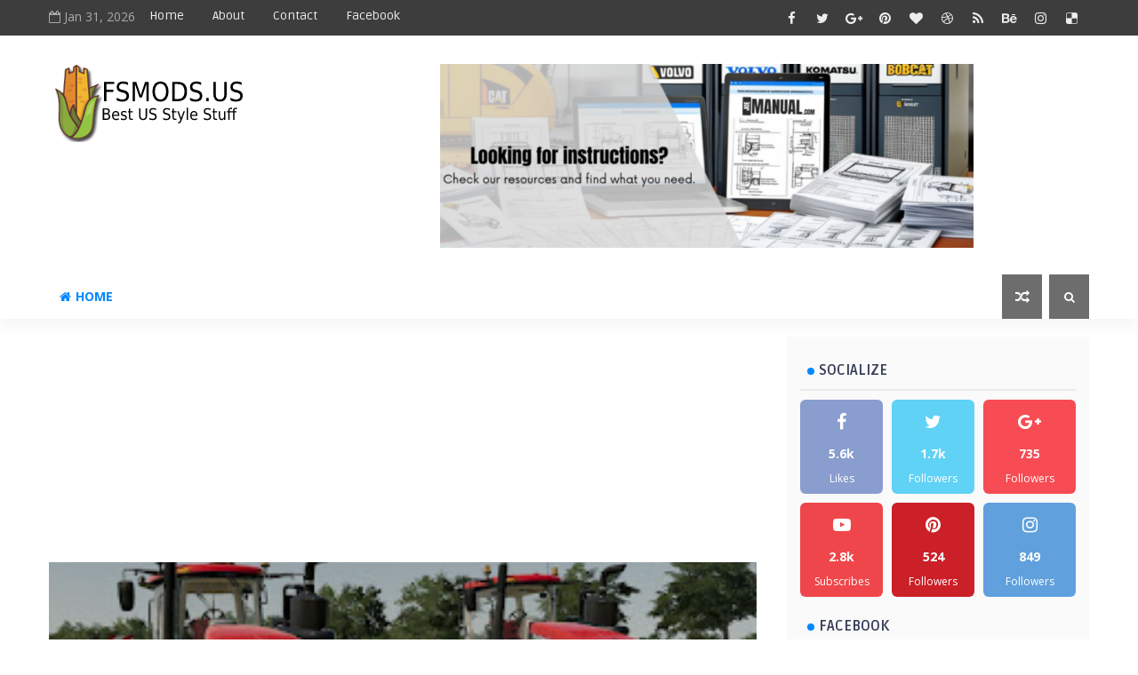

--- FILE ---
content_type: text/html; charset=utf-8
request_url: https://www.google.com/recaptcha/api2/aframe
body_size: 266
content:
<!DOCTYPE HTML><html><head><meta http-equiv="content-type" content="text/html; charset=UTF-8"></head><body><script nonce="14qwbFkfl5knSHL0KCgzLg">/** Anti-fraud and anti-abuse applications only. See google.com/recaptcha */ try{var clients={'sodar':'https://pagead2.googlesyndication.com/pagead/sodar?'};window.addEventListener("message",function(a){try{if(a.source===window.parent){var b=JSON.parse(a.data);var c=clients[b['id']];if(c){var d=document.createElement('img');d.src=c+b['params']+'&rc='+(localStorage.getItem("rc::a")?sessionStorage.getItem("rc::b"):"");window.document.body.appendChild(d);sessionStorage.setItem("rc::e",parseInt(sessionStorage.getItem("rc::e")||0)+1);localStorage.setItem("rc::h",'1769901763353');}}}catch(b){}});window.parent.postMessage("_grecaptcha_ready", "*");}catch(b){}</script></body></html>

--- FILE ---
content_type: text/javascript; charset=UTF-8
request_url: https://www.fsmods.us/feeds/posts/default?alt=json-in-script&callback=jQuery111003229183945900711_1769901758288&_=1769901758289
body_size: 31721
content:
// API callback
jQuery111003229183945900711_1769901758288({"version":"1.0","encoding":"UTF-8","feed":{"xmlns":"http://www.w3.org/2005/Atom","xmlns$openSearch":"http://a9.com/-/spec/opensearchrss/1.0/","xmlns$blogger":"http://schemas.google.com/blogger/2008","xmlns$georss":"http://www.georss.org/georss","xmlns$gd":"http://schemas.google.com/g/2005","xmlns$thr":"http://purl.org/syndication/thread/1.0","id":{"$t":"tag:blogger.com,1999:blog-6701605371897636173"},"updated":{"$t":"2026-01-29T16:32:29.904-08:00"},"category":[{"term":"FS19 Cars"},{"term":"FS19 Tractors"},{"term":"FS19 Trailers"},{"term":"FS19 Implements \u0026 Tools"},{"term":"FS19 Trucks"},{"term":"FS19 Objects and buildings"},{"term":"FS22 Tractors"},{"term":"FS19 Maps"},{"term":"FS22 Trailers"},{"term":"FS19 Combines"},{"term":"FS22 Implements \u0026 Tools"},{"term":"FS22 Objects And Buildings"},{"term":"FS22 Cars"},{"term":"FS19 Forest Equipment"},{"term":"FS19 Must have!"},{"term":"FS22 Trucks"},{"term":"FS22 Must Have!"},{"term":"FS19 Loaders and excavators"},{"term":"FS19 ModPack"},{"term":"FS22 Combines"},{"term":"FS22 Maps"},{"term":"FS22 Others"},{"term":"FS19 Construction equipment"},{"term":"FS22 ModPack"},{"term":"FS22 News"},{"term":"FS22 Forest Equipment"},{"term":"FS22 Loaders And Excavators"},{"term":"FS22 Other"},{"term":"FS19 Textures"},{"term":"FS22 Textures"},{"term":"FS22 Construction Equipment"}],"title":{"type":"text","$t":"FS 19 \u0026amp; 22 USA Mods Collection "},"subtitle":{"type":"html","$t":"FS19, FS 22 Mods. Farming Simulator 19 22 Mods. Only best american style mods FS19 FS 22!"},"link":[{"rel":"http://schemas.google.com/g/2005#feed","type":"application/atom+xml","href":"https:\/\/www.fsmods.us\/feeds\/posts\/default"},{"rel":"self","type":"application/atom+xml","href":"https:\/\/www.blogger.com\/feeds\/6701605371897636173\/posts\/default?alt=json-in-script"},{"rel":"alternate","type":"text/html","href":"https:\/\/www.fsmods.us\/"},{"rel":"hub","href":"http://pubsubhubbub.appspot.com/"},{"rel":"next","type":"application/atom+xml","href":"https:\/\/www.blogger.com\/feeds\/6701605371897636173\/posts\/default?alt=json-in-script\u0026start-index=26\u0026max-results=25"}],"author":[{"name":{"$t":"Wodzu"},"uri":{"$t":"http:\/\/www.blogger.com\/profile\/10854525577988194170"},"email":{"$t":"noreply@blogger.com"},"gd$image":{"rel":"http://schemas.google.com/g/2005#thumbnail","width":"16","height":"16","src":"https:\/\/img1.blogblog.com\/img\/b16-rounded.gif"}}],"generator":{"version":"7.00","uri":"http://www.blogger.com","$t":"Blogger"},"openSearch$totalResults":{"$t":"1908"},"openSearch$startIndex":{"$t":"1"},"openSearch$itemsPerPage":{"$t":"25"},"entry":[{"id":{"$t":"tag:blogger.com,1999:blog-6701605371897636173.post-7929662479202068782"},"published":{"$t":"2023-12-25T12:02:00.000-08:00"},"updated":{"$t":"2023-12-25T12:02:39.817-08:00"},"category":[{"scheme":"http://www.blogger.com/atom/ns#","term":"FS22 Objects And Buildings"}],"title":{"type":"text","$t":" FS22 American Carport v1.1 "},"content":{"type":"html","$t":"\u003Cp\u003E\u003C\/p\u003E\u003Cdiv class=\"separator\" style=\"clear: both; text-align: center;\"\u003E\u003Ca href=\"https:\/\/blogger.googleusercontent.com\/img\/b\/R29vZ2xl\/AVvXsEjrf4hnkFd62HkI1zJ4aIWZ6U4vdun76WSk04rO3kNiurIkmawigJGyHkrHqQtpWY-H585QsKNmwFUttawuGbav9kNv9BzOUztDqFpaD9QLIVihQeSKw9ycry8yw63nDnlbvYvk5So17BjNHA4XKOu72Foa8ee00NjzP6beQliRWJ6h0g-OVI6FJN447g\/s1024\/american-carport-v1.0.0.1-fs22-1.jpg\" imageanchor=\"1\" style=\"margin-left: 1em; margin-right: 1em;\"\u003E\u003Cimg border=\"0\" data-original-height=\"576\" data-original-width=\"1024\" height=\"180\" src=\"https:\/\/blogger.googleusercontent.com\/img\/b\/R29vZ2xl\/AVvXsEjrf4hnkFd62HkI1zJ4aIWZ6U4vdun76WSk04rO3kNiurIkmawigJGyHkrHqQtpWY-H585QsKNmwFUttawuGbav9kNv9BzOUztDqFpaD9QLIVihQeSKw9ycry8yw63nDnlbvYvk5So17BjNHA4XKOu72Foa8ee00NjzP6beQliRWJ6h0g-OVI6FJN447g\/s320\/american-carport-v1.0.0.1-fs22-1.jpg\" width=\"320\" \/\u003E\u003C\/a\u003E\u003C\/div\u003E\u003Cbr \/\u003E\u003Cdiv class=\"separator\" style=\"clear: both; text-align: center;\"\u003E\u003Ca href=\"https:\/\/blogger.googleusercontent.com\/img\/b\/R29vZ2xl\/AVvXsEjXjidqOa1eiVuokKioeZ0BtYcim9aLgpxkdsrDBxP9vWj2XVMFmizQqyQdIen7mK0_VEhEw57ouuDETy37h7eJMio6Mb3RDjQMvhzvklneA8mDoygqOhBk6QZ0APvPOLzUtWvCu0hz93oacPC49jy_8TtzuTV4T7oaPq_eol1hR6R0lEJ1PKMXTfcuTw\/s1024\/american-carport-v1.0.0.1-fs22-2.jpg\" imageanchor=\"1\" style=\"margin-left: 1em; margin-right: 1em;\"\u003E\u003Cimg border=\"0\" data-original-height=\"576\" data-original-width=\"1024\" height=\"180\" src=\"https:\/\/blogger.googleusercontent.com\/img\/b\/R29vZ2xl\/AVvXsEjXjidqOa1eiVuokKioeZ0BtYcim9aLgpxkdsrDBxP9vWj2XVMFmizQqyQdIen7mK0_VEhEw57ouuDETy37h7eJMio6Mb3RDjQMvhzvklneA8mDoygqOhBk6QZ0APvPOLzUtWvCu0hz93oacPC49jy_8TtzuTV4T7oaPq_eol1hR6R0lEJ1PKMXTfcuTw\/s320\/american-carport-v1.0.0.1-fs22-2.jpg\" width=\"320\" \/\u003E\u003C\/a\u003E\u003C\/div\u003E\u003Cbr \/\u003E\u003Cdiv class=\"separator\" style=\"clear: both; text-align: center;\"\u003E\u003Ca href=\"https:\/\/blogger.googleusercontent.com\/img\/b\/R29vZ2xl\/AVvXsEjwy-ouaQxoSdaVPVemMOT5QOpcXGn5rSE3S2Oab3Jay4fmqgZk77FfWhICPMciMczNlBRoybKh4f-5dSc9a14leTUAqXpgqbGAmLblBpTNMccRKwTjPCAkjq0VPQXiTl2kTf0rUM0tDVTNXJnrRAHLYZzWsh16cvvv2eGir_ZT-W56PFKiQy84PNqejw\/s1024\/american-carport-v1.0.0.1-fs22-3.jpg\" imageanchor=\"1\" style=\"margin-left: 1em; margin-right: 1em;\"\u003E\u003Cimg border=\"0\" data-original-height=\"576\" data-original-width=\"1024\" height=\"180\" src=\"https:\/\/blogger.googleusercontent.com\/img\/b\/R29vZ2xl\/AVvXsEjwy-ouaQxoSdaVPVemMOT5QOpcXGn5rSE3S2Oab3Jay4fmqgZk77FfWhICPMciMczNlBRoybKh4f-5dSc9a14leTUAqXpgqbGAmLblBpTNMccRKwTjPCAkjq0VPQXiTl2kTf0rUM0tDVTNXJnrRAHLYZzWsh16cvvv2eGir_ZT-W56PFKiQy84PNqejw\/s320\/american-carport-v1.0.0.1-fs22-3.jpg\" width=\"320\" \/\u003E\u003C\/a\u003E\u003C\/div\u003E\u003Cbr \/\u003E\u003Cdiv class=\"separator\" style=\"clear: both; text-align: center;\"\u003E\u003Ca href=\"https:\/\/blogger.googleusercontent.com\/img\/b\/R29vZ2xl\/AVvXsEjoSkSRl27NR815XZGc0z8qbpmTiT-FMrv736wOfxufzFICmruLmiLwISOW6G1z9jThXJOZuIHSJdPnp3GJUZCXw89eyfHiOlKADN8MiEj-Ti5GlbPdD98Eyi7yW1xkOhH7TESFH9RRyx3BHA7V1GzDW3oI2hB3jI1AULbrlWbLgmDeo8zZbFj5l3BZ6A\/s1024\/american-carport-v1.0.0.1-fs22-4.jpg\" imageanchor=\"1\" style=\"margin-left: 1em; margin-right: 1em;\"\u003E\u003Cimg border=\"0\" data-original-height=\"576\" data-original-width=\"1024\" height=\"180\" src=\"https:\/\/blogger.googleusercontent.com\/img\/b\/R29vZ2xl\/AVvXsEjoSkSRl27NR815XZGc0z8qbpmTiT-FMrv736wOfxufzFICmruLmiLwISOW6G1z9jThXJOZuIHSJdPnp3GJUZCXw89eyfHiOlKADN8MiEj-Ti5GlbPdD98Eyi7yW1xkOhH7TESFH9RRyx3BHA7V1GzDW3oI2hB3jI1AULbrlWbLgmDeo8zZbFj5l3BZ6A\/s320\/american-carport-v1.0.0.1-fs22-4.jpg\" width=\"320\" \/\u003E\u003C\/a\u003E\u003C\/div\u003E\u003Cbr \/\u003E\u003Cdiv class=\"separator\" style=\"clear: both; text-align: center;\"\u003E\u003Ca href=\"https:\/\/blogger.googleusercontent.com\/img\/b\/R29vZ2xl\/[base64]\/s1024\/american-carport-v1.0.0.1-fs22-5.jpg\" imageanchor=\"1\" style=\"margin-left: 1em; margin-right: 1em;\"\u003E\u003Cimg border=\"0\" data-original-height=\"576\" data-original-width=\"1024\" height=\"180\" src=\"https:\/\/blogger.googleusercontent.com\/img\/b\/R29vZ2xl\/[base64]\/s320\/american-carport-v1.0.0.1-fs22-5.jpg\" width=\"320\" \/\u003E\u003C\/a\u003E\u003C\/div\u003E\u003Cbr \/\u003E\u0026nbsp;American Carport v1.1 FS22\u003Cp\u003E\u003C\/p\u003E\u003Cp\u003EOld classic american carport.\u003C\/p\u003E\u003Cp\u003ECarport has medium size, in it is place for vehicles and for combine.\u003C\/p\u003E\u003Cp\u003E\u003Cbr \/\u003E\u003C\/p\u003E\u003Cp\u003EChangelog 1.0.0.1:\u003C\/p\u003E\u003Cp\u003ENew textures\u003C\/p\u003E\u003Cp\u003EColorable\u003C\/p\u003E\u003Cp\u003E\u003Cbr \/\u003E\u003C\/p\u003E\u003Cp\u003EPrice: 35,000$\u003C\/p\u003E\u003Cp\u003EDaily maintenance costs: 10$\u003C\/p\u003E\u003Cp\u003E\u003Cbr \/\u003E\u003C\/p\u003E\u003Cp\u003ECredits:\u003C\/p\u003E\u003Cp\u003Eikas\u003C\/p\u003E\u003Cp\u003E\u003Cbr \/\u003E\u003C\/p\u003E\u003Cp style=\"text-align: center;\"\u003E\u003Cb\u003E\u003Ca href=\"https:\/\/sharemods.com\/sbi724pyz2ep\/FS22_UsaCarport___40_1__41_.zip.html\" target=\"_blank\"\u003EDOWNLOAD\u003C\/a\u003E\u003C\/b\u003E\u003C\/p\u003E"},"link":[{"rel":"replies","type":"application/atom+xml","href":"https:\/\/www.fsmods.us\/feeds\/7929662479202068782\/comments\/default","title":"Post Comments"},{"rel":"replies","type":"text/html","href":"https:\/\/www.fsmods.us\/2023\/12\/american-carport-v11-fs22.html#comment-form","title":"0 Comments"},{"rel":"edit","type":"application/atom+xml","href":"https:\/\/www.blogger.com\/feeds\/6701605371897636173\/posts\/default\/7929662479202068782"},{"rel":"self","type":"application/atom+xml","href":"https:\/\/www.blogger.com\/feeds\/6701605371897636173\/posts\/default\/7929662479202068782"},{"rel":"alternate","type":"text/html","href":"https:\/\/www.fsmods.us\/2023\/12\/american-carport-v11-fs22.html","title":" FS22 American Carport v1.1 "}],"author":[{"name":{"$t":"Unknown"},"email":{"$t":"noreply@blogger.com"},"gd$image":{"rel":"http://schemas.google.com/g/2005#thumbnail","width":"16","height":"16","src":"https:\/\/img1.blogblog.com\/img\/b16-rounded.gif"}}],"media$thumbnail":{"xmlns$media":"http://search.yahoo.com/mrss/","url":"https:\/\/blogger.googleusercontent.com\/img\/b\/R29vZ2xl\/AVvXsEjrf4hnkFd62HkI1zJ4aIWZ6U4vdun76WSk04rO3kNiurIkmawigJGyHkrHqQtpWY-H585QsKNmwFUttawuGbav9kNv9BzOUztDqFpaD9QLIVihQeSKw9ycry8yw63nDnlbvYvk5So17BjNHA4XKOu72Foa8ee00NjzP6beQliRWJ6h0g-OVI6FJN447g\/s72-c\/american-carport-v1.0.0.1-fs22-1.jpg","height":"72","width":"72"},"thr$total":{"$t":"0"}},{"id":{"$t":"tag:blogger.com,1999:blog-6701605371897636173.post-6882101561668567676"},"published":{"$t":"2023-11-01T01:28:00.003-07:00"},"updated":{"$t":"2023-11-01T01:28:51.392-07:00"},"category":[{"scheme":"http://www.blogger.com/atom/ns#","term":"FS22 Maps"}],"title":{"type":"text","$t":"FS22 American Falls v1.1"},"content":{"type":"html","$t":"\u003Cp\u003E\u003C\/p\u003E\u003Cdiv class=\"separator\" style=\"clear: both; text-align: center;\"\u003E\u003Ca href=\"https:\/\/blogger.googleusercontent.com\/img\/b\/R29vZ2xl\/AVvXsEg2b-PrhMXEbbIa4ltkGahzVMBD5UQ68hQuFlTTGLRaNTwiFvBmLu-rpiPeiby1VWMf4Kz-sbseGx_atx3zOqR5oNhqAOYZCuJGU6_HVPpmKWANm6c9TFXboK2mKp-LcjzKXz1q7sJoIwjWWaXj9syU-miiCknotq2os8W_v9kbHoBvQ8D0Eucms6_dxA\/s1024\/fs22-american-falls-v1-1-0-0-1.jpg\" imageanchor=\"1\" style=\"margin-left: 1em; margin-right: 1em;\"\u003E\u003C\/a\u003E\u003Cdiv class=\"separator\" style=\"clear: both; text-align: center;\"\u003E\u003Ca href=\"https:\/\/blogger.googleusercontent.com\/img\/b\/R29vZ2xl\/AVvXsEg2b-PrhMXEbbIa4ltkGahzVMBD5UQ68hQuFlTTGLRaNTwiFvBmLu-rpiPeiby1VWMf4Kz-sbseGx_atx3zOqR5oNhqAOYZCuJGU6_HVPpmKWANm6c9TFXboK2mKp-LcjzKXz1q7sJoIwjWWaXj9syU-miiCknotq2os8W_v9kbHoBvQ8D0Eucms6_dxA\/s1024\/fs22-american-falls-v1-1-0-0-1.jpg\" imageanchor=\"1\" style=\"margin-left: 1em; margin-right: 1em;\"\u003E\u003C\/a\u003E\u003Ca href=\"https:\/\/blogger.googleusercontent.com\/img\/b\/R29vZ2xl\/AVvXsEjr-jLbnRpSTJy3VURysbu9GRviDgpuXDEJQCVQXvsPj6Mv8o-fnxyza9iqmnoe5YtP5VZSIEM_VBFzzTqqBSrj0PeHRfzsCVyHST4L570wclgo0fc_GZ7UZ8ymMCO_wXEC-JsclH8g_Awk8dfVu4TELPKX00koJaE5P5zpwZa0NqPIjpFUBCiyiN-PyQ\/s1024\/fs22-american-falls-v1-1-0-0-3.jpg\" imageanchor=\"1\" style=\"margin-left: 1em; margin-right: 1em;\"\u003E\u003Cimg border=\"0\" data-original-height=\"576\" data-original-width=\"1024\" height=\"180\" src=\"https:\/\/blogger.googleusercontent.com\/img\/b\/R29vZ2xl\/AVvXsEjr-jLbnRpSTJy3VURysbu9GRviDgpuXDEJQCVQXvsPj6Mv8o-fnxyza9iqmnoe5YtP5VZSIEM_VBFzzTqqBSrj0PeHRfzsCVyHST4L570wclgo0fc_GZ7UZ8ymMCO_wXEC-JsclH8g_Awk8dfVu4TELPKX00koJaE5P5zpwZa0NqPIjpFUBCiyiN-PyQ\/s320\/fs22-american-falls-v1-1-0-0-3.jpg\" width=\"320\" \/\u003E\u003C\/a\u003E\u003C\/div\u003E\u003Cdiv class=\"separator\" style=\"clear: both; text-align: center;\"\u003E\u003Cbr \/\u003E\u003C\/div\u003E\u003Cimg border=\"0\" data-original-height=\"576\" data-original-width=\"1024\" height=\"180\" src=\"https:\/\/blogger.googleusercontent.com\/img\/b\/R29vZ2xl\/AVvXsEg2b-PrhMXEbbIa4ltkGahzVMBD5UQ68hQuFlTTGLRaNTwiFvBmLu-rpiPeiby1VWMf4Kz-sbseGx_atx3zOqR5oNhqAOYZCuJGU6_HVPpmKWANm6c9TFXboK2mKp-LcjzKXz1q7sJoIwjWWaXj9syU-miiCknotq2os8W_v9kbHoBvQ8D0Eucms6_dxA\/s320\/fs22-american-falls-v1-1-0-0-1.jpg\" width=\"320\" \/\u003E\u003C\/div\u003E\u003Cbr \/\u003E\u003Cdiv class=\"separator\" style=\"clear: both; text-align: center;\"\u003E\u003Ca href=\"https:\/\/blogger.googleusercontent.com\/img\/b\/R29vZ2xl\/AVvXsEgB9X74WPtsalNYigd7abuHVTX1jG1EK1wZ0KInwy6NqkwvJXFh4dLEHxT-gAyZAQQumaxwkDbB_0VwmlbfQAhNhfkXk4WP73KOkqq4bh_A6hyS04AcOUHS_IXzuisKXQrhHB3qyqDX93F5XHLNTDyEC-naUzilo-2oTSUM_wfxdyI4YMY9NnI4CedcUA\/s1024\/fs22-american-falls-v1-1-0-0-2.jpg\" imageanchor=\"1\" style=\"margin-left: 1em; margin-right: 1em;\"\u003E\u003Cimg border=\"0\" data-original-height=\"576\" data-original-width=\"1024\" height=\"180\" src=\"https:\/\/blogger.googleusercontent.com\/img\/b\/R29vZ2xl\/AVvXsEgB9X74WPtsalNYigd7abuHVTX1jG1EK1wZ0KInwy6NqkwvJXFh4dLEHxT-gAyZAQQumaxwkDbB_0VwmlbfQAhNhfkXk4WP73KOkqq4bh_A6hyS04AcOUHS_IXzuisKXQrhHB3qyqDX93F5XHLNTDyEC-naUzilo-2oTSUM_wfxdyI4YMY9NnI4CedcUA\/s320\/fs22-american-falls-v1-1-0-0-2.jpg\" width=\"320\" \/\u003E\u003C\/a\u003E\u003C\/div\u003E\u003Cbr \/\u003E\u003Cbr \/\u003E\u003Cdiv class=\"separator\" style=\"clear: both; text-align: center;\"\u003E\u003Ca href=\"https:\/\/blogger.googleusercontent.com\/img\/b\/R29vZ2xl\/AVvXsEiG0fT0B_ySxsLk6SL3Bytx8kJRg__VX9t-ZKKeELg9gF_MNG6oIZd98iwx3xSSEcPOqQBAM-OFKgqKfgIRaoXvpuCvUZWxp1q_9eHAcZokWwiYbFdAXCNqdf45ReAKcT_dqyE7iypBw0akAJQsVxwV2VG3qtyk8c27e4L0zKIvKa7RqRqFnt-TSqEGVw\/s1024\/fs22-american-falls-v1-1-0-0-4.jpg\" imageanchor=\"1\" style=\"margin-left: 1em; margin-right: 1em;\"\u003E\u003Cimg border=\"0\" data-original-height=\"576\" data-original-width=\"1024\" height=\"180\" src=\"https:\/\/blogger.googleusercontent.com\/img\/b\/R29vZ2xl\/AVvXsEiG0fT0B_ySxsLk6SL3Bytx8kJRg__VX9t-ZKKeELg9gF_MNG6oIZd98iwx3xSSEcPOqQBAM-OFKgqKfgIRaoXvpuCvUZWxp1q_9eHAcZokWwiYbFdAXCNqdf45ReAKcT_dqyE7iypBw0akAJQsVxwV2VG3qtyk8c27e4L0zKIvKa7RqRqFnt-TSqEGVw\/s320\/fs22-american-falls-v1-1-0-0-4.jpg\" width=\"320\" \/\u003E\u003C\/a\u003E\u003C\/div\u003E\u003Cbr \/\u003E\u003Cdiv class=\"separator\" style=\"clear: both; text-align: center;\"\u003E\u003Ca href=\"https:\/\/blogger.googleusercontent.com\/img\/b\/R29vZ2xl\/AVvXsEhN147RKvV1ZAqqydRU5_knINiWsLCNSAQ59eR2CeQdCSTOdTDOcFdJa6BODeBPVkBi7FhV53ExANA6fK4NW3uULQtpTDjafJkJdlqnMjcni7Dd6-9XudqcqKbJKvCwmzf6797J2c3W3PjqR69bzcmasuL76y6MmMx5L3HQtBnQAEfAbvT_B8hIsVMqeA\/s1024\/fs22-american-falls-v1-1-0-0.jpg\" imageanchor=\"1\" style=\"margin-left: 1em; margin-right: 1em;\"\u003E\u003Cimg border=\"0\" data-original-height=\"576\" data-original-width=\"1024\" height=\"180\" src=\"https:\/\/blogger.googleusercontent.com\/img\/b\/R29vZ2xl\/AVvXsEhN147RKvV1ZAqqydRU5_knINiWsLCNSAQ59eR2CeQdCSTOdTDOcFdJa6BODeBPVkBi7FhV53ExANA6fK4NW3uULQtpTDjafJkJdlqnMjcni7Dd6-9XudqcqKbJKvCwmzf6797J2c3W3PjqR69bzcmasuL76y6MmMx5L3HQtBnQAEfAbvT_B8hIsVMqeA\/s320\/fs22-american-falls-v1-1-0-0.jpg\" width=\"320\" \/\u003E\u003C\/a\u003E\u003C\/div\u003E\u003Cp\u003E\u003C\/p\u003E\u003Cp\u003E\u003Cb\u003EFS22 American Falls v1.1\u003C\/b\u003E\u003C\/p\u003E\u003Cp\u003EWelcome to American Falls!\u003C\/p\u003E\u003Cp\u003E\u003Cbr \/\u003E\u003C\/p\u003E\u003Cp\u003EChangelog 1.1: (Sorry but new save is needed)\u003C\/p\u003E\u003Cp\u003EVehicle shop exteneded\u003C\/p\u003E\u003Cp\u003Ecollectables re positioned\u003C\/p\u003E\u003Cp\u003ESell cotton moved to (Bales Selling station)\u003C\/p\u003E\u003Cp\u003EAlfalfa regrow fixed\u003C\/p\u003E\u003Cp\u003ETrees \u0026amp; objects deleted (to help with the fps issues)\u003C\/p\u003E\u003Cp\u003ECustom Plowing Texture\u003C\/p\u003E\u003Cp\u003EFarm house can now be sold\u003C\/p\u003E\u003Cp\u003ESheep triggers fixed\u003C\/p\u003E\u003Cp\u003E\u003Cbr \/\u003E\u003C\/p\u003E\u003Cp\u003EAdditional Changes by ModHub QA Team for the mod-Author:\u003C\/p\u003E\u003Cp\u003EAdded missing tangents to 4 materials (which have been faultily imported)\u003C\/p\u003E\u003Cp\u003ECorrected 2851 nodes\u003C\/p\u003E\u003Cp\u003ERemoved customShader assigned to occluders (will help to improve performance)\u003C\/p\u003E\u003Cp\u003ERemoved customShader assigned to collisions (will help to improve performance)\u003C\/p\u003E\u003Cp\u003E\u003Cbr \/\u003E\u003C\/p\u003E\u003Cp\u003EYou have a big job to do on this map! The previous owner here once had a farm in Illinois called Stone Valley. He came here looking for work, and American Falls needed a farmer.\u003C\/p\u003E\u003Cp\u003ESo he was given a chance and did a fantastic job running the area. The local residents helped him out where they could, and the businesses loved working with him.\u003C\/p\u003E\u003Cp\u003EThen all of sudden… he was gone. He had sold all of the equipment that belonged to the American Falls community, and all the land along with it. Luckily, he didn’t sell the trailer where he once lived.\u003C\/p\u003E\u003Cp\u003E\u003Cbr \/\u003E\u003C\/p\u003E\u003Cp\u003EThe American Falls community has been informed that you took over Stone Valley as well, managing to get that farm running in tip-top shape. And your help is needed again! The reason you have been brought here is because American Falls needs a great farmer like you!\u003C\/p\u003E\u003Cp\u003EUnfortunately there is little money in the pot; just enough to get you going. There’s no equipment to spare, so you’ll have to do local contracts to slowly regain the trust of the community. Use your earnings to buy new farming equipment and eventually buy the land back.\u003C\/p\u003E\u003Cp\u003E\u003Cbr \/\u003E\u003C\/p\u003E\u003Cp\u003EAre you up for the challenge? Can you regain the trust of American Falls?\u003C\/p\u003E\u003Cp\u003EAll fields are fictional\u003C\/p\u003E\u003Cp\u003EDont sell animal farms\u003C\/p\u003E\u003Cp\u003EStart up the shop gates wont open till 9.00am but will open and close as normal after { 8.00am and close at 16.00 }\u003C\/p\u003E\u003Cp\u003EMud System { opitional } pc only\u003C\/p\u003E\u003Cp\u003EField floods\u003C\/p\u003E\u003Cp\u003ERiver bank floods\u003C\/p\u003E\u003Cp\u003EWorking road cats eyes { now stay on your side of the road }\u003C\/p\u003E\u003Cp\u003E4 x new custom crops { alfalfa rye flax \u0026amp; clover}\u003C\/p\u003E\u003Cp\u003E4D Modding Eire Agri Modding Custom Slurry Textures\u003C\/p\u003E\u003Cp\u003ENew well made corn { maize crops } by Benji FS\u003C\/p\u003E\u003Cp\u003Esoybeans in rows\u003C\/p\u003E\u003Cp\u003EStart from scratch \u0026amp; Farm manager added\u003C\/p\u003E\u003Cp\u003ECows can produce manure\u003C\/p\u003E\u003Cp\u003Epigs can produce manure\u003C\/p\u003E\u003Cp\u003E12 Custom farm placeables added\u003C\/p\u003E\u003Cp\u003E8 Selling points\u003C\/p\u003E\u003Cp\u003E1 x bale selling point\u003C\/p\u003E\u003Cp\u003E1 x log selling point\u003C\/p\u003E\u003Cp\u003EAlfalfa silage clamps added\u003C\/p\u003E\u003Cp\u003EOxygendavid Custom lighting\u003C\/p\u003E\u003Cp\u003EPaintableField added\u003C\/p\u003E\u003Cp\u003EBrand new designed models by Lancyboi\u003C\/p\u003E\u003Cp\u003EAI Helper Added\u003C\/p\u003E\u003Cp\u003E50 fields\u003C\/p\u003E\u003Cp\u003E4 forrestry areas\u003C\/p\u003E\u003Cp\u003E2 x productions added\u003C\/p\u003E\u003Cp\u003ESeasons visuals\u003C\/p\u003E\u003Cp\u003ECollectables\u003C\/p\u003E\u003Cp\u003EAll land purchased before using animals \u0026amp; farm areas\u003C\/p\u003E\u003Cp\u003E\u003Cbr \/\u003E\u003C\/p\u003E\u003Cp\u003ECredits:\u003C\/p\u003E\u003Cp\u003ELancyboi\u003C\/p\u003E\u003Cp\u003E\u0026nbsp;\u003C\/p\u003E\u003Cp style=\"text-align: center;\"\u003E\u003Cb\u003E\u003Ca href=\"https:\/\/sharemods.com\/ceo3yxgtnsd8\/FS22_American_Fall.zip.html\" target=\"_blank\"\u003EDOWNLOAD\u003C\/a\u003E\u003C\/b\u003E\u003C\/p\u003E"},"link":[{"rel":"replies","type":"application/atom+xml","href":"https:\/\/www.fsmods.us\/feeds\/6882101561668567676\/comments\/default","title":"Post Comments"},{"rel":"replies","type":"text/html","href":"https:\/\/www.fsmods.us\/2023\/11\/fs22-american-falls-v11.html#comment-form","title":"0 Comments"},{"rel":"edit","type":"application/atom+xml","href":"https:\/\/www.blogger.com\/feeds\/6701605371897636173\/posts\/default\/6882101561668567676"},{"rel":"self","type":"application/atom+xml","href":"https:\/\/www.blogger.com\/feeds\/6701605371897636173\/posts\/default\/6882101561668567676"},{"rel":"alternate","type":"text/html","href":"https:\/\/www.fsmods.us\/2023\/11\/fs22-american-falls-v11.html","title":"FS22 American Falls v1.1"}],"author":[{"name":{"$t":"Unknown"},"email":{"$t":"noreply@blogger.com"},"gd$image":{"rel":"http://schemas.google.com/g/2005#thumbnail","width":"16","height":"16","src":"https:\/\/img1.blogblog.com\/img\/b16-rounded.gif"}}],"media$thumbnail":{"xmlns$media":"http://search.yahoo.com/mrss/","url":"https:\/\/blogger.googleusercontent.com\/img\/b\/R29vZ2xl\/AVvXsEjr-jLbnRpSTJy3VURysbu9GRviDgpuXDEJQCVQXvsPj6Mv8o-fnxyza9iqmnoe5YtP5VZSIEM_VBFzzTqqBSrj0PeHRfzsCVyHST4L570wclgo0fc_GZ7UZ8ymMCO_wXEC-JsclH8g_Awk8dfVu4TELPKX00koJaE5P5zpwZa0NqPIjpFUBCiyiN-PyQ\/s72-c\/fs22-american-falls-v1-1-0-0-3.jpg","height":"72","width":"72"},"thr$total":{"$t":"0"}},{"id":{"$t":"tag:blogger.com,1999:blog-6701605371897636173.post-6489925851971280260"},"published":{"$t":"2023-11-01T01:25:00.000-07:00"},"updated":{"$t":"2023-11-01T01:25:00.103-07:00"},"category":[{"scheme":"http://www.blogger.com/atom/ns#","term":"FS22 Cars"}],"title":{"type":"text","$t":" FS22 Dodge Ram 3500 Service Truck v4.1"},"content":{"type":"html","$t":"\u003Cp\u003E\u003C\/p\u003E\u003Cdiv class=\"separator\" style=\"clear: both; text-align: center;\"\u003E\u003Ca href=\"https:\/\/blogger.googleusercontent.com\/img\/b\/R29vZ2xl\/AVvXsEhsvsL8P5ZfLd4Ita6TzXB5IdUzT4G4ug4wVJ8lSvNXE3dBUKMe8zfscd3_lVwCRuOgay3One9WJCeK94i82Dm6A8_4eyzmntXr07_EDozKjUpfBbNVrpAC0TGxyL7rxmWm0iniyrb8b5d_t2aJUNpz3eVyES8G5v-xjs9LdQeGEfzkmK55zux8N7FGmA\/s1920\/fs22-dodge-ram-3500-service-truck-v4-0-0-1-3.jpg\" imageanchor=\"1\" style=\"margin-left: 1em; margin-right: 1em;\"\u003E\u003Cimg border=\"0\" data-original-height=\"1080\" data-original-width=\"1920\" height=\"180\" src=\"https:\/\/blogger.googleusercontent.com\/img\/b\/R29vZ2xl\/AVvXsEhsvsL8P5ZfLd4Ita6TzXB5IdUzT4G4ug4wVJ8lSvNXE3dBUKMe8zfscd3_lVwCRuOgay3One9WJCeK94i82Dm6A8_4eyzmntXr07_EDozKjUpfBbNVrpAC0TGxyL7rxmWm0iniyrb8b5d_t2aJUNpz3eVyES8G5v-xjs9LdQeGEfzkmK55zux8N7FGmA\/s320\/fs22-dodge-ram-3500-service-truck-v4-0-0-1-3.jpg\" width=\"320\" \/\u003E\u003C\/a\u003E\u003C\/div\u003E\u003Cbr \/\u003E\u003Cdiv class=\"separator\" style=\"clear: both; text-align: center;\"\u003E\u003Ca href=\"https:\/\/blogger.googleusercontent.com\/img\/b\/R29vZ2xl\/AVvXsEj0cEsDBAD_mWRiKDiuIR5x2n2U5wF3QhgSFhhy5d9KZZ86SterQCSnAsNnBnKN1kSlTCtELIpQGhmrE8m_hpeRQg-cm0yrqxeQ9BmDky70GbaBxq2_ADc2jT7PXvw1JDQThIOVDIPNxZUsDwN9DaTa9TfPUIk8yRM6njWJmUy4J1DENvB1_zG-2RK-qQ\/s1920\/fs22-dodge-ram-3500-service-truck-v4-0-0-1-4.jpg\" imageanchor=\"1\" style=\"margin-left: 1em; margin-right: 1em;\"\u003E\u003Cimg border=\"0\" data-original-height=\"1080\" data-original-width=\"1920\" height=\"180\" src=\"https:\/\/blogger.googleusercontent.com\/img\/b\/R29vZ2xl\/AVvXsEj0cEsDBAD_mWRiKDiuIR5x2n2U5wF3QhgSFhhy5d9KZZ86SterQCSnAsNnBnKN1kSlTCtELIpQGhmrE8m_hpeRQg-cm0yrqxeQ9BmDky70GbaBxq2_ADc2jT7PXvw1JDQThIOVDIPNxZUsDwN9DaTa9TfPUIk8yRM6njWJmUy4J1DENvB1_zG-2RK-qQ\/s320\/fs22-dodge-ram-3500-service-truck-v4-0-0-1-4.jpg\" width=\"320\" \/\u003E\u003C\/a\u003E\u003C\/div\u003E\u003Cbr \/\u003E\u003Cdiv class=\"separator\" style=\"clear: both; text-align: center;\"\u003E\u003Ca href=\"https:\/\/blogger.googleusercontent.com\/img\/b\/R29vZ2xl\/AVvXsEjyLVgn2gACvvRnJSNLcY_bmq6gTBBaVC74PoQJxrYhZH6w49FA8ayY6Fig2niDZkykeygmoonnC2CJIOeGNi3c0yoEHYq46Iufa1Gd3h4G6SAwp9OqJ5ICGKwNShcNKVw2tuDGhzDbc4uUCWdef2WyTELJxBhsMHTOPxqdmpEp0OsHFjKtKHuqC10mIQ\/s1920\/fs22-dodge-ram-3500-service-truck-v4-0-0-1-6.jpg\" imageanchor=\"1\" style=\"margin-left: 1em; margin-right: 1em;\"\u003E\u003Cimg border=\"0\" data-original-height=\"1080\" data-original-width=\"1920\" height=\"180\" src=\"https:\/\/blogger.googleusercontent.com\/img\/b\/R29vZ2xl\/AVvXsEjyLVgn2gACvvRnJSNLcY_bmq6gTBBaVC74PoQJxrYhZH6w49FA8ayY6Fig2niDZkykeygmoonnC2CJIOeGNi3c0yoEHYq46Iufa1Gd3h4G6SAwp9OqJ5ICGKwNShcNKVw2tuDGhzDbc4uUCWdef2WyTELJxBhsMHTOPxqdmpEp0OsHFjKtKHuqC10mIQ\/s320\/fs22-dodge-ram-3500-service-truck-v4-0-0-1-6.jpg\" width=\"320\" \/\u003E\u003C\/a\u003E\u003C\/div\u003E\u003Cbr \/\u003E\u003Cb\u003E\u0026nbsp;FS22 Dodge Ram 3500 Service Truck v4.1\u003C\/b\u003E\u003Cdiv\u003E\u003Cbr \/\u003E\u003Cdiv\u003EUpdate\u0026nbsp;\u003C\/div\u003E\u003Cdiv\u003EFixed wheels, hands on the steering wheel, mirrors and removed warnings in the log.\u003C\/div\u003E\u003Cdiv\u003EAdded numbers and the ability to sit as a passenger. Use the Universal Passenger mod or Kubota DLC\u003C\/div\u003E\u003Cdiv\u003E\u003Cbr \/\u003E\u003C\/div\u003E\u003Cdiv\u003EThe car can refuel and repair your equipment. After purchasing it, there is no fuel in the refueling tank, you need to go to a gas station.\u003C\/div\u003E\u003Cdiv\u003ETo access service functions, turn the truck around (the side doors will open).\u003C\/div\u003E\u003Cdiv\u003EAfter that, go to the back of the truck. On the left side you can activate the generator, after which a trigger will appear on the side by driving onto it\u003C\/div\u003E\u003Cdiv\u003Eyou can refuel. On the right side you can activate service functions, the trigger will appear at the back. Once you enter it, you can repair and modify\u003C\/div\u003E\u003Cdiv\u003Eyour technique.\u003C\/div\u003E\u003Cdiv\u003E\u003Cbr \/\u003E\u003C\/div\u003E\u003Cdiv\u003ECredits:\u003C\/div\u003E\u003Cdiv\u003EFarmer Steve, The Expendables, Abe.F, Saul Mods, Seth White, NomadWulf, GV Canada, Richwoodrocket\u003C\/div\u003E\u003Cdiv\u003E\u003Cbr \/\u003E\u003C\/div\u003E\u003Cdiv style=\"text-align: center;\"\u003E\u003Cb\u003E\u003Ca href=\"https:\/\/sharemods.com\/3u5eos5vzont\/FS22_2020Ram3500ServiceTruck.zip.html\" target=\"_blank\"\u003EDOWNLOAD\u003C\/a\u003E\u003C\/b\u003E\u003C\/div\u003E\u003Cp\u003E\u003C\/p\u003E\u003C\/div\u003E"},"link":[{"rel":"replies","type":"application/atom+xml","href":"https:\/\/www.fsmods.us\/feeds\/6489925851971280260\/comments\/default","title":"Post Comments"},{"rel":"replies","type":"text/html","href":"https:\/\/www.fsmods.us\/2023\/11\/fs22-dodge-ram-3500-service-truck-v41.html#comment-form","title":"0 Comments"},{"rel":"edit","type":"application/atom+xml","href":"https:\/\/www.blogger.com\/feeds\/6701605371897636173\/posts\/default\/6489925851971280260"},{"rel":"self","type":"application/atom+xml","href":"https:\/\/www.blogger.com\/feeds\/6701605371897636173\/posts\/default\/6489925851971280260"},{"rel":"alternate","type":"text/html","href":"https:\/\/www.fsmods.us\/2023\/11\/fs22-dodge-ram-3500-service-truck-v41.html","title":" FS22 Dodge Ram 3500 Service Truck v4.1"}],"author":[{"name":{"$t":"Unknown"},"email":{"$t":"noreply@blogger.com"},"gd$image":{"rel":"http://schemas.google.com/g/2005#thumbnail","width":"16","height":"16","src":"https:\/\/img1.blogblog.com\/img\/b16-rounded.gif"}}],"media$thumbnail":{"xmlns$media":"http://search.yahoo.com/mrss/","url":"https:\/\/blogger.googleusercontent.com\/img\/b\/R29vZ2xl\/AVvXsEhsvsL8P5ZfLd4Ita6TzXB5IdUzT4G4ug4wVJ8lSvNXE3dBUKMe8zfscd3_lVwCRuOgay3One9WJCeK94i82Dm6A8_4eyzmntXr07_EDozKjUpfBbNVrpAC0TGxyL7rxmWm0iniyrb8b5d_t2aJUNpz3eVyES8G5v-xjs9LdQeGEfzkmK55zux8N7FGmA\/s72-c\/fs22-dodge-ram-3500-service-truck-v4-0-0-1-3.jpg","height":"72","width":"72"},"thr$total":{"$t":"0"}},{"id":{"$t":"tag:blogger.com,1999:blog-6701605371897636173.post-1881265647558873569"},"published":{"$t":"2023-11-01T01:22:00.004-07:00"},"updated":{"$t":"2023-11-01T01:22:47.594-07:00"},"category":[{"scheme":"http://www.blogger.com/atom/ns#","term":"FS22 Forest Equipment"},{"scheme":"http://www.blogger.com/atom/ns#","term":"FS22 Must Have!"}],"title":{"type":"text","$t":" FS22 Timberjack 810B v1.1"},"content":{"type":"html","$t":"\u003Cp\u003E\u003C\/p\u003E\u003Cdiv class=\"separator\" style=\"clear: both; text-align: center;\"\u003E\u003Ca href=\"https:\/\/blogger.googleusercontent.com\/img\/b\/R29vZ2xl\/AVvXsEjUJLGXpEAIiqZf2jIaWybQjS2MROrfXAajI6ajvd6-KAnIRcmTLL1i0xbBdGFJdJC2wS-JL9oGHBHJU7CH9PqM2DBtcMKIQdbW1g3VmLDbYV2Xhm7vBgA7JRds43eI75WqqZcw3jUpqdrCElZzWMaSwith0QBf-rc7YT-MIhz0P19xobiK_B3xZOriJw\/s1920\/fs22-timberjack-810b-v1-0-0-1.jpg\" imageanchor=\"1\" style=\"margin-left: 1em; margin-right: 1em;\"\u003E\u003Cimg border=\"0\" data-original-height=\"1080\" data-original-width=\"1920\" height=\"180\" src=\"https:\/\/blogger.googleusercontent.com\/img\/b\/R29vZ2xl\/AVvXsEjUJLGXpEAIiqZf2jIaWybQjS2MROrfXAajI6ajvd6-KAnIRcmTLL1i0xbBdGFJdJC2wS-JL9oGHBHJU7CH9PqM2DBtcMKIQdbW1g3VmLDbYV2Xhm7vBgA7JRds43eI75WqqZcw3jUpqdrCElZzWMaSwith0QBf-rc7YT-MIhz0P19xobiK_B3xZOriJw\/s320\/fs22-timberjack-810b-v1-0-0-1.jpg\" width=\"320\" \/\u003E\u003C\/a\u003E\u003C\/div\u003E\u003Cbr \/\u003E\u003Cdiv class=\"separator\" style=\"clear: both; text-align: center;\"\u003E\u003Cbr \/\u003E\u003C\/div\u003E\u003Cbr \/\u003E\u003Cb\u003E\u0026nbsp;FS22 Timberjack 810B v1.1\u003C\/b\u003E\u003Cdiv\u003E\u003Cbr \/\u003E\u003Cdiv\u003ETimberjack810 forwarder\u003C\/div\u003E\u003Cdiv\u003EPrice: 160000 €\u003C\/div\u003E\u003Cdiv\u003EHP: 150 \/ 210 \/ 290\u003C\/div\u003E\u003Cdiv\u003E\u003Cbr \/\u003E\u003C\/div\u003E\u003Cdiv\u003EAdded more tiers config.\u003C\/div\u003E\u003Cdiv\u003EAdded colorconfig chains \/tracks\u003C\/div\u003E\u003Cdiv\u003EColorconfig rims\u003C\/div\u003E\u003Cdiv\u003EBase color config\u003C\/div\u003E\u003Cdiv\u003E\u003Cbr \/\u003E\u003C\/div\u003E\u003Cdiv\u003ECredits:\u003C\/div\u003E\u003Cdiv\u003ERemy, Inf, joel\u003C\/div\u003E\u003Cdiv\u003E\u003Cbr \/\u003E\u003C\/div\u003E\u003Cdiv style=\"text-align: center;\"\u003E\u003Cb\u003E\u003Ca href=\"https:\/\/sharemods.com\/i3j4f7bgrmk2\/Timberjack810.zip.html\" target=\"_blank\"\u003EDOWNLOAD\u003C\/a\u003E\u003C\/b\u003E\u003C\/div\u003E\u003Cp\u003E\u003C\/p\u003E\u003C\/div\u003E"},"link":[{"rel":"replies","type":"application/atom+xml","href":"https:\/\/www.fsmods.us\/feeds\/1881265647558873569\/comments\/default","title":"Post Comments"},{"rel":"replies","type":"text/html","href":"https:\/\/www.fsmods.us\/2023\/11\/fs22-timberjack-810b-v11.html#comment-form","title":"0 Comments"},{"rel":"edit","type":"application/atom+xml","href":"https:\/\/www.blogger.com\/feeds\/6701605371897636173\/posts\/default\/1881265647558873569"},{"rel":"self","type":"application/atom+xml","href":"https:\/\/www.blogger.com\/feeds\/6701605371897636173\/posts\/default\/1881265647558873569"},{"rel":"alternate","type":"text/html","href":"https:\/\/www.fsmods.us\/2023\/11\/fs22-timberjack-810b-v11.html","title":" FS22 Timberjack 810B v1.1"}],"author":[{"name":{"$t":"Unknown"},"email":{"$t":"noreply@blogger.com"},"gd$image":{"rel":"http://schemas.google.com/g/2005#thumbnail","width":"16","height":"16","src":"https:\/\/img1.blogblog.com\/img\/b16-rounded.gif"}}],"media$thumbnail":{"xmlns$media":"http://search.yahoo.com/mrss/","url":"https:\/\/blogger.googleusercontent.com\/img\/b\/R29vZ2xl\/AVvXsEjUJLGXpEAIiqZf2jIaWybQjS2MROrfXAajI6ajvd6-KAnIRcmTLL1i0xbBdGFJdJC2wS-JL9oGHBHJU7CH9PqM2DBtcMKIQdbW1g3VmLDbYV2Xhm7vBgA7JRds43eI75WqqZcw3jUpqdrCElZzWMaSwith0QBf-rc7YT-MIhz0P19xobiK_B3xZOriJw\/s72-c\/fs22-timberjack-810b-v1-0-0-1.jpg","height":"72","width":"72"},"thr$total":{"$t":"0"}},{"id":{"$t":"tag:blogger.com,1999:blog-6701605371897636173.post-7282686512796511252"},"published":{"$t":"2023-11-01T01:19:00.002-07:00"},"updated":{"$t":"2023-11-01T01:19:53.641-07:00"},"category":[{"scheme":"http://www.blogger.com/atom/ns#","term":"FS22 Trailers"}],"title":{"type":"text","$t":" FS22 GREAT DANE FREEDOM LT Autoload v1.1"},"content":{"type":"html","$t":"\u003Cp\u003E\u003C\/p\u003E\u003Cdiv class=\"separator\" style=\"clear: both; text-align: center;\"\u003E\u003Ca href=\"https:\/\/blogger.googleusercontent.com\/img\/b\/R29vZ2xl\/AVvXsEgi_GQcS2WfObV7Xinw03PZ-EGUlw57wIbC8voiWzok5gJuc_V5M0WkfGsPKyGkCBOSaMbEbRVULzN9NC4ahLwlbsvAnlAWjFdnOS-OJgZrR7WSXuaknmumMiq9C5mm4pe37ch-taFvsqR4VF6Y9P8UdlThhPQXwJls_r3oqhZxAb_94BCYG4jYz1M1Hg\/s1920\/fs22-great-dane-freedom-lt-autoload-v1-0-0-1-2.jpg\" imageanchor=\"1\" style=\"margin-left: 1em; margin-right: 1em;\"\u003E\u003Cimg border=\"0\" data-original-height=\"1080\" data-original-width=\"1920\" height=\"180\" src=\"https:\/\/blogger.googleusercontent.com\/img\/b\/R29vZ2xl\/AVvXsEgi_GQcS2WfObV7Xinw03PZ-EGUlw57wIbC8voiWzok5gJuc_V5M0WkfGsPKyGkCBOSaMbEbRVULzN9NC4ahLwlbsvAnlAWjFdnOS-OJgZrR7WSXuaknmumMiq9C5mm4pe37ch-taFvsqR4VF6Y9P8UdlThhPQXwJls_r3oqhZxAb_94BCYG4jYz1M1Hg\/s320\/fs22-great-dane-freedom-lt-autoload-v1-0-0-1-2.jpg\" width=\"320\" \/\u003E\u003C\/a\u003E\u003C\/div\u003E\u003Cbr \/\u003E\u003Cdiv class=\"separator\" style=\"clear: both; text-align: center;\"\u003E\u003Ca href=\"https:\/\/blogger.googleusercontent.com\/img\/b\/R29vZ2xl\/AVvXsEgr4Nghe1qqjHKHYbj0TZW7evchi0hxeudfkKaxsADOvNhUIarXYEJNTk9P6lvQQNv7nHaaFt83Nc_F01-CbQpi7gZHRhTUgMbONYBTPQ_bZaXES7jsw-XrmJdpSGMTcLPrZqjfWyIt0DwSEeNXCUO5oZFhboSD-jx4kXwPMuHfFUqOkPpnrLX14ohHUA\/s1920\/fs22-great-dane-freedom-lt-autoload-v1-0-0-1-3.jpg\" imageanchor=\"1\" style=\"margin-left: 1em; margin-right: 1em;\"\u003E\u003Cimg border=\"0\" data-original-height=\"1080\" data-original-width=\"1920\" height=\"180\" src=\"https:\/\/blogger.googleusercontent.com\/img\/b\/R29vZ2xl\/AVvXsEgr4Nghe1qqjHKHYbj0TZW7evchi0hxeudfkKaxsADOvNhUIarXYEJNTk9P6lvQQNv7nHaaFt83Nc_F01-CbQpi7gZHRhTUgMbONYBTPQ_bZaXES7jsw-XrmJdpSGMTcLPrZqjfWyIt0DwSEeNXCUO5oZFhboSD-jx4kXwPMuHfFUqOkPpnrLX14ohHUA\/s320\/fs22-great-dane-freedom-lt-autoload-v1-0-0-1-3.jpg\" width=\"320\" \/\u003E\u003C\/a\u003E\u003C\/div\u003E\u003Cbr \/\u003E\u003Cdiv class=\"separator\" style=\"clear: both; text-align: center;\"\u003E\u003Ca href=\"https:\/\/blogger.googleusercontent.com\/img\/b\/R29vZ2xl\/AVvXsEgw184GxGLQrYkvIFtPvVeYtCN4BEWnNAIzMHlSOY9x31YNKghWJuYfAH8CMPgMBXvW3w0It4wcMwQzEQXr4wuLSxLx4GwaJWwa56kh5eogKC7ci2I5T8R2zyT4-aqaa0jxg11lr1S9D8pYPn-p6_UUCdwACXFMOD7mh7qWGa2YMYw9IMf83E_gkW_C2w\/s1920\/fs22-great-dane-freedom-lt-autoload-v1-0-0-1.jpg\" imageanchor=\"1\" style=\"margin-left: 1em; margin-right: 1em;\"\u003E\u003Cimg border=\"0\" data-original-height=\"1080\" data-original-width=\"1920\" height=\"180\" src=\"https:\/\/blogger.googleusercontent.com\/img\/b\/R29vZ2xl\/AVvXsEgw184GxGLQrYkvIFtPvVeYtCN4BEWnNAIzMHlSOY9x31YNKghWJuYfAH8CMPgMBXvW3w0It4wcMwQzEQXr4wuLSxLx4GwaJWwa56kh5eogKC7ci2I5T8R2zyT4-aqaa0jxg11lr1S9D8pYPn-p6_UUCdwACXFMOD7mh7qWGa2YMYw9IMf83E_gkW_C2w\/s320\/fs22-great-dane-freedom-lt-autoload-v1-0-0-1.jpg\" width=\"320\" \/\u003E\u003C\/a\u003E\u003C\/div\u003E\u003Cbr \/\u003E\u003Cb\u003E\u0026nbsp;FS22 GREAT DANE FREEDOM LT Autoload v1.1\u003C\/b\u003E\u003Cp\u003E\u003C\/p\u003E\u003Cp\u003EUpdate 1.0.0.1:\u003C\/p\u003E\u003Cp\u003EAdapted to Universal Autoload mod\u003C\/p\u003E\u003Cp\u003E\u003Cbr \/\u003E\u003C\/p\u003E\u003Cp\u003EThe lost art of American craftsmanship is found in the Great Dane Freedom flatbed series. Each model is strategically-designed and meticulously-engineered to support your heaviest hauls—with three available models and a vast selection of features and options.\u003C\/p\u003E\u003Cp\u003E\u003Cbr \/\u003E\u003C\/p\u003E\u003Cp\u003EServing the needs of a wide range of markets. The Freedom Series offers heavy-duty performance, durability, increased payload, and the lightest all-aluminum flatbed in the industry.\u003C\/p\u003E\u003Cp\u003E\u003Cbr \/\u003E\u003C\/p\u003E\u003Cp\u003ETons: 40\u003C\/p\u003E\u003Cp\u003ELength: 53 Feet\u003C\/p\u003E\u003Cp\u003EWidth: 105 Inches\u003C\/p\u003E\u003Cp\u003EAxles: 2 Axles\u003C\/p\u003E\u003Cp\u003ESuspension: Air Ride\u003C\/p\u003E\u003Cp\u003EColor: Custom Colors\u003C\/p\u003E\u003Cp\u003ERim Color: Custom Colors\u003C\/p\u003E\u003Cp\u003EWear: Yes\u003C\/p\u003E\u003Cp\u003E\u003Cbr \/\u003E\u003C\/p\u003E\u003Cp\u003ECredits:\u003C\/p\u003E\u003Cp\u003EFarm Sim World, FS Modding\u003C\/p\u003E\u003Cp\u003E\u003Cbr \/\u003E\u003C\/p\u003E\u003Cp style=\"text-align: center;\"\u003E\u003Cb\u003E\u003Ca href=\"https:\/\/sharemods.com\/9jajuztxoutt\/FS22_greatDane_FLT_CMT.zip.html\" target=\"_blank\"\u003EDOWNLOAD\u003C\/a\u003E\u003C\/b\u003E\u003C\/p\u003E"},"link":[{"rel":"replies","type":"application/atom+xml","href":"https:\/\/www.fsmods.us\/feeds\/7282686512796511252\/comments\/default","title":"Post Comments"},{"rel":"replies","type":"text/html","href":"https:\/\/www.fsmods.us\/2023\/11\/fs22-great-dane-freedom-lt-autoload-v11.html#comment-form","title":"0 Comments"},{"rel":"edit","type":"application/atom+xml","href":"https:\/\/www.blogger.com\/feeds\/6701605371897636173\/posts\/default\/7282686512796511252"},{"rel":"self","type":"application/atom+xml","href":"https:\/\/www.blogger.com\/feeds\/6701605371897636173\/posts\/default\/7282686512796511252"},{"rel":"alternate","type":"text/html","href":"https:\/\/www.fsmods.us\/2023\/11\/fs22-great-dane-freedom-lt-autoload-v11.html","title":" FS22 GREAT DANE FREEDOM LT Autoload v1.1"}],"author":[{"name":{"$t":"Unknown"},"email":{"$t":"noreply@blogger.com"},"gd$image":{"rel":"http://schemas.google.com/g/2005#thumbnail","width":"16","height":"16","src":"https:\/\/img1.blogblog.com\/img\/b16-rounded.gif"}}],"media$thumbnail":{"xmlns$media":"http://search.yahoo.com/mrss/","url":"https:\/\/blogger.googleusercontent.com\/img\/b\/R29vZ2xl\/AVvXsEgi_GQcS2WfObV7Xinw03PZ-EGUlw57wIbC8voiWzok5gJuc_V5M0WkfGsPKyGkCBOSaMbEbRVULzN9NC4ahLwlbsvAnlAWjFdnOS-OJgZrR7WSXuaknmumMiq9C5mm4pe37ch-taFvsqR4VF6Y9P8UdlThhPQXwJls_r3oqhZxAb_94BCYG4jYz1M1Hg\/s72-c\/fs22-great-dane-freedom-lt-autoload-v1-0-0-1-2.jpg","height":"72","width":"72"},"thr$total":{"$t":"0"}},{"id":{"$t":"tag:blogger.com,1999:blog-6701605371897636173.post-685772845477337833"},"published":{"$t":"2023-11-01T01:17:00.003-07:00"},"updated":{"$t":"2023-11-01T01:17:36.894-07:00"},"category":[{"scheme":"http://www.blogger.com/atom/ns#","term":"FS22 Others"},{"scheme":"http://www.blogger.com/atom/ns#","term":"FS22 Tractors"}],"title":{"type":"text","$t":"FS22 Big Brute v1.0"},"content":{"type":"html","$t":"\u003Cp\u003E\u003C\/p\u003E\u003Cdiv class=\"separator\" style=\"clear: both; text-align: center;\"\u003E\u003Ca href=\"https:\/\/blogger.googleusercontent.com\/img\/b\/R29vZ2xl\/AVvXsEjgkYJ2u4t9mhsyxQh_c__wC6cB-56iUh4yJWTi2YfUC3KFfyLMbaM_aT2XSOsTU5jtbu4uCATVCb0wKr8JGcwg_N3IoY1rDoY2HaI0UXevC24EW-h1k9sBS-zTupaalepofzIHXBtuXZvl2xkrCykMBJFK7Bb-gC6SEpDxxiD45vP4G-OpQ7QCa5uUBA\/s1920\/fs22-big-brute-v1-0-0-0-3.jpg\" imageanchor=\"1\" style=\"margin-left: 1em; margin-right: 1em;\"\u003E\u003Cimg border=\"0\" data-original-height=\"1080\" data-original-width=\"1920\" height=\"180\" src=\"https:\/\/blogger.googleusercontent.com\/img\/b\/R29vZ2xl\/AVvXsEjgkYJ2u4t9mhsyxQh_c__wC6cB-56iUh4yJWTi2YfUC3KFfyLMbaM_aT2XSOsTU5jtbu4uCATVCb0wKr8JGcwg_N3IoY1rDoY2HaI0UXevC24EW-h1k9sBS-zTupaalepofzIHXBtuXZvl2xkrCykMBJFK7Bb-gC6SEpDxxiD45vP4G-OpQ7QCa5uUBA\/s320\/fs22-big-brute-v1-0-0-0-3.jpg\" width=\"320\" \/\u003E\u003C\/a\u003E\u003C\/div\u003E\u003Cbr \/\u003E\u003Cdiv class=\"separator\" style=\"clear: both; text-align: center;\"\u003E\u003Ca href=\"https:\/\/blogger.googleusercontent.com\/img\/b\/R29vZ2xl\/AVvXsEiGVxSmS3OvXDb2q9csax2CUzc_Z7TPaKOWKFuwl3zGkaCOrI21j0R5eNv6Qayw9pPzEhFtHFHaUtmOWUAZpB2YiHJN_oDrRmaiLu5QpwV2kjZMKqZZzOE2tvI_P3VXvEYITcLWQOSSL8YmkiuIRgqhQjNixODdMghIbyRqYiT7caLUKtir7fWZMLdsxQ\/s1920\/fs22-big-brute-v1-0-0-0-4.jpg\" imageanchor=\"1\" style=\"margin-left: 1em; margin-right: 1em;\"\u003E\u003Cimg border=\"0\" data-original-height=\"1080\" data-original-width=\"1920\" height=\"180\" src=\"https:\/\/blogger.googleusercontent.com\/img\/b\/R29vZ2xl\/AVvXsEiGVxSmS3OvXDb2q9csax2CUzc_Z7TPaKOWKFuwl3zGkaCOrI21j0R5eNv6Qayw9pPzEhFtHFHaUtmOWUAZpB2YiHJN_oDrRmaiLu5QpwV2kjZMKqZZzOE2tvI_P3VXvEYITcLWQOSSL8YmkiuIRgqhQjNixODdMghIbyRqYiT7caLUKtir7fWZMLdsxQ\/s320\/fs22-big-brute-v1-0-0-0-4.jpg\" width=\"320\" \/\u003E\u003C\/a\u003E\u003C\/div\u003E\u003Cbr \/\u003E\u003Cdiv class=\"separator\" style=\"clear: both; text-align: center;\"\u003E\u003Ca href=\"https:\/\/blogger.googleusercontent.com\/img\/b\/R29vZ2xl\/AVvXsEioT7J4XoOW-YQRr_cpU9YjybSKEx95c2Wv1GtlA9ReK2dJpYf4aBcd1gQcuPk8CdpInT7pNS7k8dV9MBQVQ28eyJFTMTPLO5qkK5pO-yK67tJkFrr0mRFlcbfdkufDe4Y57ZxbWqjWd0lz9bjRsntZpeiAaxvPIBgNndPKIFwBRrb40YuT-ufo8S2Mng\/s1920\/fs22-big-brute-v1-0-0-0-5.jpg\" imageanchor=\"1\" style=\"margin-left: 1em; margin-right: 1em;\"\u003E\u003Cimg border=\"0\" data-original-height=\"1080\" data-original-width=\"1920\" height=\"180\" src=\"https:\/\/blogger.googleusercontent.com\/img\/b\/R29vZ2xl\/AVvXsEioT7J4XoOW-YQRr_cpU9YjybSKEx95c2Wv1GtlA9ReK2dJpYf4aBcd1gQcuPk8CdpInT7pNS7k8dV9MBQVQ28eyJFTMTPLO5qkK5pO-yK67tJkFrr0mRFlcbfdkufDe4Y57ZxbWqjWd0lz9bjRsntZpeiAaxvPIBgNndPKIFwBRrb40YuT-ufo8S2Mng\/s320\/fs22-big-brute-v1-0-0-0-5.jpg\" width=\"320\" \/\u003E\u003C\/a\u003E\u003C\/div\u003E\u003Cbr \/\u003E\u003Cdiv class=\"separator\" style=\"clear: both; text-align: center;\"\u003E\u003Ca href=\"https:\/\/blogger.googleusercontent.com\/img\/b\/R29vZ2xl\/AVvXsEhmKzJ2mnK9FJEzE60WSYye15QCjiS8IeUbfM6Ax96qFQdHSuoh23RsdgEVTmS_Cxev7yiKWLlERTlZYAjsOV8WqTVxRMJBaUQQoio3-DOZR0sbSDUoz9H1wA5RmX0Ri_yXZ30E_TH4eREtctRq-YYs-Rli6J7nIGpjwN3NCMCArZlcsTtxwMpr7oYXLQ\/s1920\/fs22-big-brute-v1-0-0-0.jpg\" imageanchor=\"1\" style=\"margin-left: 1em; margin-right: 1em;\"\u003E\u003Cimg border=\"0\" data-original-height=\"1080\" data-original-width=\"1920\" height=\"180\" src=\"https:\/\/blogger.googleusercontent.com\/img\/b\/R29vZ2xl\/AVvXsEhmKzJ2mnK9FJEzE60WSYye15QCjiS8IeUbfM6Ax96qFQdHSuoh23RsdgEVTmS_Cxev7yiKWLlERTlZYAjsOV8WqTVxRMJBaUQQoio3-DOZR0sbSDUoz9H1wA5RmX0Ri_yXZ30E_TH4eREtctRq-YYs-Rli6J7nIGpjwN3NCMCArZlcsTtxwMpr7oYXLQ\/s320\/fs22-big-brute-v1-0-0-0.jpg\" width=\"320\" \/\u003E\u003C\/a\u003E\u003C\/div\u003E\u003Cp\u003E\u003C\/p\u003E\u003Cp\u003E\u003Cb\u003EFS22 Big Brute v1.0\u003C\/b\u003E\u003C\/p\u003E\u003Cp\u003EStraight from Welker Farms to yours. It’s BIG BRUTE.\u003C\/p\u003E\u003Cp\u003E\u003Cbr \/\u003E\u003C\/p\u003E\u003Cp\u003ECredits:\u003C\/p\u003E\u003Cp\u003EDudeGuy Modding\u003C\/p\u003E\u003Cp\u003E\u003Cbr \/\u003E\u003C\/p\u003E\u003Cp\u003E\u003C\/p\u003E\u003Cdiv style=\"text-align: center;\"\u003E\u003Cb\u003E\u003Ca href=\"https:\/\/sharemods.com\/ly0wqvaau6cg\/FS22_Big_Brute.zip.html\" target=\"_blank\"\u003EDOWNLOAD\u003C\/a\u003E\u003C\/b\u003E\u003C\/div\u003E\u0026nbsp;\u003Cp\u003E\u003C\/p\u003E"},"link":[{"rel":"replies","type":"application/atom+xml","href":"https:\/\/www.fsmods.us\/feeds\/685772845477337833\/comments\/default","title":"Post Comments"},{"rel":"replies","type":"text/html","href":"https:\/\/www.fsmods.us\/2023\/11\/fs22-big-brute-v10.html#comment-form","title":"0 Comments"},{"rel":"edit","type":"application/atom+xml","href":"https:\/\/www.blogger.com\/feeds\/6701605371897636173\/posts\/default\/685772845477337833"},{"rel":"self","type":"application/atom+xml","href":"https:\/\/www.blogger.com\/feeds\/6701605371897636173\/posts\/default\/685772845477337833"},{"rel":"alternate","type":"text/html","href":"https:\/\/www.fsmods.us\/2023\/11\/fs22-big-brute-v10.html","title":"FS22 Big Brute v1.0"}],"author":[{"name":{"$t":"Unknown"},"email":{"$t":"noreply@blogger.com"},"gd$image":{"rel":"http://schemas.google.com/g/2005#thumbnail","width":"16","height":"16","src":"https:\/\/img1.blogblog.com\/img\/b16-rounded.gif"}}],"media$thumbnail":{"xmlns$media":"http://search.yahoo.com/mrss/","url":"https:\/\/blogger.googleusercontent.com\/img\/b\/R29vZ2xl\/AVvXsEjgkYJ2u4t9mhsyxQh_c__wC6cB-56iUh4yJWTi2YfUC3KFfyLMbaM_aT2XSOsTU5jtbu4uCATVCb0wKr8JGcwg_N3IoY1rDoY2HaI0UXevC24EW-h1k9sBS-zTupaalepofzIHXBtuXZvl2xkrCykMBJFK7Bb-gC6SEpDxxiD45vP4G-OpQ7QCa5uUBA\/s72-c\/fs22-big-brute-v1-0-0-0-3.jpg","height":"72","width":"72"},"thr$total":{"$t":"0"}},{"id":{"$t":"tag:blogger.com,1999:blog-6701605371897636173.post-8646044124942308731"},"published":{"$t":"2023-11-01T01:15:00.001-07:00"},"updated":{"$t":"2023-11-01T01:15:02.446-07:00"},"category":[{"scheme":"http://www.blogger.com/atom/ns#","term":"FS22 Trucks"}],"title":{"type":"text","$t":"FS22 Fuel Truck v1.0"},"content":{"type":"html","$t":"\u003Cp\u003E\u003C\/p\u003E\u003Cdiv class=\"separator\" style=\"clear: both; text-align: center;\"\u003E\u003Ca href=\"https:\/\/blogger.googleusercontent.com\/img\/b\/R29vZ2xl\/AVvXsEgJDy6vX1XagiFDAInSNCB_euOh0Fjv1M3EWeP8QROTIslzjCnX8ObigpWUzheqWoAfCHLc13tebaXTeNRRMaW3CvW3holzOLgBGEE2V4qzF8IChd0_kmC28340eXMUrmywlK7Q6Gro17xmQe8RpT8k5gQHY7Te5UmfRSAdg3a8ByvgBiXGv0MMSeA2hg\/s1080\/fs22-fuel-truck-v1-0-0-0.jpg\" imageanchor=\"1\" style=\"margin-left: 1em; margin-right: 1em;\"\u003E\u003Cimg border=\"0\" data-original-height=\"643\" data-original-width=\"1080\" height=\"191\" src=\"https:\/\/blogger.googleusercontent.com\/img\/b\/R29vZ2xl\/AVvXsEgJDy6vX1XagiFDAInSNCB_euOh0Fjv1M3EWeP8QROTIslzjCnX8ObigpWUzheqWoAfCHLc13tebaXTeNRRMaW3CvW3holzOLgBGEE2V4qzF8IChd0_kmC28340eXMUrmywlK7Q6Gro17xmQe8RpT8k5gQHY7Te5UmfRSAdg3a8ByvgBiXGv0MMSeA2hg\/s320\/fs22-fuel-truck-v1-0-0-0.jpg\" width=\"320\" \/\u003E\u003C\/a\u003E\u003C\/div\u003E\u003Cbr \/\u003E\u003Cdiv class=\"separator\" style=\"clear: both; text-align: center;\"\u003E\u003Cbr \/\u003E\u003C\/div\u003E\u003Cp\u003E\u003Cbr \/\u003E\u003C\/p\u003E\u003Cb\u003EFS22 Fuel Truck v1.0\u003C\/b\u003E\u003Cp\u003E\u003C\/p\u003E\u003Cp\u003EIt is a truck that can get you gas everywhere you go.\u003C\/p\u003E\u003Cp\u003E\u003Cbr \/\u003E\u003C\/p\u003E\u003Cp\u003E\u003Cb\u003ECredits:\u003C\/b\u003E\u003C\/p\u003E\u003Cp\u003EFireMods\u003C\/p\u003E\u003Cp\u003E\u003Cbr \/\u003E\u003C\/p\u003E\u003Cp style=\"text-align: center;\"\u003E\u003Cb\u003E\u003Ca href=\"https:\/\/sharemods.com\/5wqgyrzzdnnb\/WMF_FL114SDFuelTruck_FS22.zip.html\" target=\"_blank\"\u003EDOWNLOAD\u003C\/a\u003E\u003C\/b\u003E\u003C\/p\u003E"},"link":[{"rel":"replies","type":"application/atom+xml","href":"https:\/\/www.fsmods.us\/feeds\/8646044124942308731\/comments\/default","title":"Post Comments"},{"rel":"replies","type":"text/html","href":"https:\/\/www.fsmods.us\/2023\/11\/fs22-fuel-truck-v10.html#comment-form","title":"0 Comments"},{"rel":"edit","type":"application/atom+xml","href":"https:\/\/www.blogger.com\/feeds\/6701605371897636173\/posts\/default\/8646044124942308731"},{"rel":"self","type":"application/atom+xml","href":"https:\/\/www.blogger.com\/feeds\/6701605371897636173\/posts\/default\/8646044124942308731"},{"rel":"alternate","type":"text/html","href":"https:\/\/www.fsmods.us\/2023\/11\/fs22-fuel-truck-v10.html","title":"FS22 Fuel Truck v1.0"}],"author":[{"name":{"$t":"Unknown"},"email":{"$t":"noreply@blogger.com"},"gd$image":{"rel":"http://schemas.google.com/g/2005#thumbnail","width":"16","height":"16","src":"https:\/\/img1.blogblog.com\/img\/b16-rounded.gif"}}],"media$thumbnail":{"xmlns$media":"http://search.yahoo.com/mrss/","url":"https:\/\/blogger.googleusercontent.com\/img\/b\/R29vZ2xl\/AVvXsEgJDy6vX1XagiFDAInSNCB_euOh0Fjv1M3EWeP8QROTIslzjCnX8ObigpWUzheqWoAfCHLc13tebaXTeNRRMaW3CvW3holzOLgBGEE2V4qzF8IChd0_kmC28340eXMUrmywlK7Q6Gro17xmQe8RpT8k5gQHY7Te5UmfRSAdg3a8ByvgBiXGv0MMSeA2hg\/s72-c\/fs22-fuel-truck-v1-0-0-0.jpg","height":"72","width":"72"},"thr$total":{"$t":"0"}},{"id":{"$t":"tag:blogger.com,1999:blog-6701605371897636173.post-5490320905551511797"},"published":{"$t":"2023-01-12T01:17:00.007-08:00"},"updated":{"$t":"2023-01-12T01:17:57.399-08:00"},"category":[{"scheme":"http://www.blogger.com/atom/ns#","term":"FS22 Must Have!"},{"scheme":"http://www.blogger.com/atom/ns#","term":"FS22 Textures"}],"title":{"type":"text","$t":" FS22 Reshade preset pawelek and M3FJU v1.0"},"content":{"type":"html","$t":"\u003Cp\u003E\u003C\/p\u003E\u003Cdiv class=\"separator\" style=\"clear: both; text-align: center;\"\u003E\u003Ca href=\"https:\/\/blogger.googleusercontent.com\/img\/b\/R29vZ2xl\/AVvXsEgVHXZG_nNo9txQJTfUTGd9TAUxKWyKefy-yA9fKkCYDEMeuMoO2AOzJSn59uCGYkF07rUOYYRDzapYKpuYzBuYZM3TkzRti_4S_zIPtreFnGDhI31R-CouuwMz9pNt2McUryRx6TU0w5HZGba6I0tJNKCk_Zb0rPxwvEcLEJsmddtKRm0IraIBz7lS\/s1218\/Reshade-preset-pawelek-and-M3FJU-v1-1.jpg\" imageanchor=\"1\" style=\"margin-left: 1em; margin-right: 1em;\"\u003E\u003Cimg border=\"0\" data-original-height=\"602\" data-original-width=\"1218\" height=\"158\" src=\"https:\/\/blogger.googleusercontent.com\/img\/b\/R29vZ2xl\/AVvXsEgVHXZG_nNo9txQJTfUTGd9TAUxKWyKefy-yA9fKkCYDEMeuMoO2AOzJSn59uCGYkF07rUOYYRDzapYKpuYzBuYZM3TkzRti_4S_zIPtreFnGDhI31R-CouuwMz9pNt2McUryRx6TU0w5HZGba6I0tJNKCk_Zb0rPxwvEcLEJsmddtKRm0IraIBz7lS\/s320\/Reshade-preset-pawelek-and-M3FJU-v1-1.jpg\" width=\"320\" \/\u003E\u003C\/a\u003E\u003C\/div\u003E\u003Cbr \/\u003E\u003Cdiv class=\"separator\" style=\"clear: both; text-align: center;\"\u003E\u003Ca href=\"https:\/\/blogger.googleusercontent.com\/img\/b\/R29vZ2xl\/AVvXsEhNGpx36LpVdsEqpYdBEXLRl7Q6kGyhFI0fJKXn7yrnIDRTuoYV8D_hOoE4AoZt2vyyegaSQ5K78TrKof_G-__8qOq3BSN1NjNg6vrq2wq0DG9TEMvZCsgdl_bbITiNNaiaP6E4W3Pu9TovKmnkcovesAMR6KyLBsrf9kKDz6B1NoH-gOI3orTyfZJy\/s1194\/Reshade-preset-pawelek-and-M3FJU-v1-2.jpg\" imageanchor=\"1\" style=\"margin-left: 1em; margin-right: 1em;\"\u003E\u003Cimg border=\"0\" data-original-height=\"614\" data-original-width=\"1194\" height=\"165\" src=\"https:\/\/blogger.googleusercontent.com\/img\/b\/R29vZ2xl\/AVvXsEhNGpx36LpVdsEqpYdBEXLRl7Q6kGyhFI0fJKXn7yrnIDRTuoYV8D_hOoE4AoZt2vyyegaSQ5K78TrKof_G-__8qOq3BSN1NjNg6vrq2wq0DG9TEMvZCsgdl_bbITiNNaiaP6E4W3Pu9TovKmnkcovesAMR6KyLBsrf9kKDz6B1NoH-gOI3orTyfZJy\/s320\/Reshade-preset-pawelek-and-M3FJU-v1-2.jpg\" width=\"320\" \/\u003E\u003C\/a\u003E\u003C\/div\u003E\u003Cbr \/\u003E\u003Cdiv class=\"separator\" style=\"clear: both; text-align: center;\"\u003E\u003Ca href=\"https:\/\/blogger.googleusercontent.com\/img\/b\/R29vZ2xl\/AVvXsEiM-kgCqJ9YsISo-NsuO6-ClAthK04nTQWVAAXB8_hFMT-J0ktbYD6yR9AfVBwyb_gAUZukdTb2LB9UQcwg-0e2EzzkaItROFACnu_MFn0GASQkmnP9jP8uG0LSNTNNIpHXg6glxy8P8IDiWu5b6u190Dba8AtDtjARjA3cAlIDQmXxKXBCIVFdO3XB\/s1179\/Reshade-preset-pawelek-and-M3FJU-v1-3.jpg\" imageanchor=\"1\" style=\"margin-left: 1em; margin-right: 1em;\"\u003E\u003Cimg border=\"0\" data-original-height=\"592\" data-original-width=\"1179\" height=\"161\" src=\"https:\/\/blogger.googleusercontent.com\/img\/b\/R29vZ2xl\/AVvXsEiM-kgCqJ9YsISo-NsuO6-ClAthK04nTQWVAAXB8_hFMT-J0ktbYD6yR9AfVBwyb_gAUZukdTb2LB9UQcwg-0e2EzzkaItROFACnu_MFn0GASQkmnP9jP8uG0LSNTNNIpHXg6glxy8P8IDiWu5b6u190Dba8AtDtjARjA3cAlIDQmXxKXBCIVFdO3XB\/s320\/Reshade-preset-pawelek-and-M3FJU-v1-3.jpg\" width=\"320\" \/\u003E\u003C\/a\u003E\u003C\/div\u003E\u003Cbr \/\u003E\u003Cb\u003E\u0026nbsp;FS22 Reshade preset pawelek and M3FJU v1.0\u003C\/b\u003E\u003Cp\u003E\u003C\/p\u003E\u003Cp\u003EElo gives you my shaders because they fell into the wrong hands\u003C\/p\u003E\u003Cp\u003Ereshade version 5.0.1\u003C\/p\u003E\u003Cp\u003Elighting: black 317 or Vepar 19\u003C\/p\u003E\u003Cp\u003E\u003Cbr \/\u003E\u003C\/p\u003E\u003Cp\u003ECredits: Pawelek\\M3FJU\u003C\/p\u003E\u003Cp\u003E\u003Cbr \/\u003E\u003C\/p\u003E\u003Cp style=\"text-align: center;\"\u003E\u003Cb\u003E\u003Ca href=\"https:\/\/sharemods.com\/1gc8kaz3w5ym\/ReShadePreset2__40_1__41_.rar.html\" target=\"_blank\"\u003EDOWNLOAD\u003C\/a\u003E\u003C\/b\u003E\u003C\/p\u003E"},"link":[{"rel":"replies","type":"application/atom+xml","href":"https:\/\/www.fsmods.us\/feeds\/5490320905551511797\/comments\/default","title":"Post Comments"},{"rel":"replies","type":"text/html","href":"https:\/\/www.fsmods.us\/2023\/01\/fs22-reshade-preset-pawelek-and-m3fju.html#comment-form","title":"0 Comments"},{"rel":"edit","type":"application/atom+xml","href":"https:\/\/www.blogger.com\/feeds\/6701605371897636173\/posts\/default\/5490320905551511797"},{"rel":"self","type":"application/atom+xml","href":"https:\/\/www.blogger.com\/feeds\/6701605371897636173\/posts\/default\/5490320905551511797"},{"rel":"alternate","type":"text/html","href":"https:\/\/www.fsmods.us\/2023\/01\/fs22-reshade-preset-pawelek-and-m3fju.html","title":" FS22 Reshade preset pawelek and M3FJU v1.0"}],"author":[{"name":{"$t":"Wodzu"},"uri":{"$t":"http:\/\/www.blogger.com\/profile\/10854525577988194170"},"email":{"$t":"noreply@blogger.com"},"gd$image":{"rel":"http://schemas.google.com/g/2005#thumbnail","width":"16","height":"16","src":"https:\/\/img1.blogblog.com\/img\/b16-rounded.gif"}}],"media$thumbnail":{"xmlns$media":"http://search.yahoo.com/mrss/","url":"https:\/\/blogger.googleusercontent.com\/img\/b\/R29vZ2xl\/AVvXsEgVHXZG_nNo9txQJTfUTGd9TAUxKWyKefy-yA9fKkCYDEMeuMoO2AOzJSn59uCGYkF07rUOYYRDzapYKpuYzBuYZM3TkzRti_4S_zIPtreFnGDhI31R-CouuwMz9pNt2McUryRx6TU0w5HZGba6I0tJNKCk_Zb0rPxwvEcLEJsmddtKRm0IraIBz7lS\/s72-c\/Reshade-preset-pawelek-and-M3FJU-v1-1.jpg","height":"72","width":"72"},"thr$total":{"$t":"0"}},{"id":{"$t":"tag:blogger.com,1999:blog-6701605371897636173.post-1152079515278371749"},"published":{"$t":"2023-01-12T01:15:00.002-08:00"},"updated":{"$t":"2023-01-12T01:15:36.457-08:00"},"category":[{"scheme":"http://www.blogger.com/atom/ns#","term":"FS22 Cars"}],"title":{"type":"text","$t":" FS22 2017 Chevy Silverado 3500HD single cab long bed v1.0"},"content":{"type":"html","$t":"\u003Cp\u003E\u003C\/p\u003E\u003Cdiv class=\"separator\" style=\"clear: both; text-align: center;\"\u003E\u003Ca href=\"https:\/\/blogger.googleusercontent.com\/img\/b\/R29vZ2xl\/AVvXsEifYDpy8PQF7cHRVNrbLFEjOclZL64P31hK85bNHXHhX4KrapjJxrF5DfeOvUHoUQDnun27usA4OYQBZxR3riruOHCLQDbJf1Xo-D5VJjWyeVxhdBYL9REOs7REZkc4T7DAPmQK46B3W__l2uG3-tRFcpoS9vR1pQKb2YbHw457so4UN28Ku4GhTMYi\/s1920\/2017-Chevy-Silverado-3500HD-single-cab-long-bed-v1.0-1.jpg\" imageanchor=\"1\" style=\"margin-left: 1em; margin-right: 1em;\"\u003E\u003Cimg border=\"0\" data-original-height=\"810\" data-original-width=\"1920\" height=\"135\" src=\"https:\/\/blogger.googleusercontent.com\/img\/b\/R29vZ2xl\/AVvXsEifYDpy8PQF7cHRVNrbLFEjOclZL64P31hK85bNHXHhX4KrapjJxrF5DfeOvUHoUQDnun27usA4OYQBZxR3riruOHCLQDbJf1Xo-D5VJjWyeVxhdBYL9REOs7REZkc4T7DAPmQK46B3W__l2uG3-tRFcpoS9vR1pQKb2YbHw457so4UN28Ku4GhTMYi\/s320\/2017-Chevy-Silverado-3500HD-single-cab-long-bed-v1.0-1.jpg\" width=\"320\" \/\u003E\u003C\/a\u003E\u003C\/div\u003E\u003Cbr \/\u003E\u003Cdiv class=\"separator\" style=\"clear: both; text-align: center;\"\u003E\u003Ca href=\"https:\/\/blogger.googleusercontent.com\/img\/b\/R29vZ2xl\/AVvXsEgUoaZE9h2D7i5HJvVYphLuPEOUOr2lNDSuUD2amQ6wUt_rPJkja-aJYEtGlSt9D5eaIA_tPggJ7KMO86Jo_4Nx7EGXNmb3-Y26VW4yvDf6tZ2r3OVuRfi6oE2SkRfkymyOXYFJ-As1tF9FA0YtyHmh3u3Svu5nhZ3jyeOSqAOJY1NXkBXXP89Fevbp\/s1920\/2017-Chevy-Silverado-3500HD-single-cab-long-bed-v1.0-2.jpg\" imageanchor=\"1\" style=\"margin-left: 1em; margin-right: 1em;\"\u003E\u003Cimg border=\"0\" data-original-height=\"810\" data-original-width=\"1920\" height=\"135\" src=\"https:\/\/blogger.googleusercontent.com\/img\/b\/R29vZ2xl\/AVvXsEgUoaZE9h2D7i5HJvVYphLuPEOUOr2lNDSuUD2amQ6wUt_rPJkja-aJYEtGlSt9D5eaIA_tPggJ7KMO86Jo_4Nx7EGXNmb3-Y26VW4yvDf6tZ2r3OVuRfi6oE2SkRfkymyOXYFJ-As1tF9FA0YtyHmh3u3Svu5nhZ3jyeOSqAOJY1NXkBXXP89Fevbp\/s320\/2017-Chevy-Silverado-3500HD-single-cab-long-bed-v1.0-2.jpg\" width=\"320\" \/\u003E\u003C\/a\u003E\u003C\/div\u003E\u003Cbr \/\u003E\u003Cdiv class=\"separator\" style=\"clear: both; text-align: center;\"\u003E\u003Ca href=\"https:\/\/blogger.googleusercontent.com\/img\/b\/R29vZ2xl\/AVvXsEgrV_XH8OB_qhAYoSoiBfrIjo4Bmm1pmRkfp3CevfTFe9HF-riDNW3JUInXZUelUaA4Fq1GckQRtbyhsN9HbmLDNngR5zFPWBX7b9MpeEGhS-BK6U8ldZD4XqTvimLwORdVj-0jcbHJAJEuGxdMYz_k0r0ARmXmPBj1N5epA7uP8BdHUKFram9uo7Qu\/s1920\/2017-Chevy-Silverado-3500HD-single-cab-long-bed-v1.0-3.jpg\" imageanchor=\"1\" style=\"margin-left: 1em; margin-right: 1em;\"\u003E\u003Cimg border=\"0\" data-original-height=\"810\" data-original-width=\"1920\" height=\"135\" src=\"https:\/\/blogger.googleusercontent.com\/img\/b\/R29vZ2xl\/AVvXsEgrV_XH8OB_qhAYoSoiBfrIjo4Bmm1pmRkfp3CevfTFe9HF-riDNW3JUInXZUelUaA4Fq1GckQRtbyhsN9HbmLDNngR5zFPWBX7b9MpeEGhS-BK6U8ldZD4XqTvimLwORdVj-0jcbHJAJEuGxdMYz_k0r0ARmXmPBj1N5epA7uP8BdHUKFram9uo7Qu\/s320\/2017-Chevy-Silverado-3500HD-single-cab-long-bed-v1.0-3.jpg\" width=\"320\" \/\u003E\u003C\/a\u003E\u003C\/div\u003E\u003Cbr \/\u003E\u003Cdiv class=\"separator\" style=\"clear: both; text-align: center;\"\u003E\u003Ca href=\"https:\/\/blogger.googleusercontent.com\/img\/b\/R29vZ2xl\/AVvXsEgjPT11EnxgyaVVNDG9tTEjlj5F_BrvZNYdlCCleYUV0cpUUPSgG5JNH3VoiFvYcQ6NXJRK1fPqsz40KX1ejKZX-DXJ8T2IyVT-Zu35g4bgRCGdTHamjSSvTOUOsz0SRfZPxleU-DnMM7_d3B9rZgBa6vesWONyf9tSQMFk1u78xgN7h49CKzY0iSlB\/s1920\/2017-Chevy-Silverado-3500HD-single-cab-long-bed-v1.0-4.jpg\" imageanchor=\"1\" style=\"margin-left: 1em; margin-right: 1em;\"\u003E\u003Cimg border=\"0\" data-original-height=\"810\" data-original-width=\"1920\" height=\"135\" src=\"https:\/\/blogger.googleusercontent.com\/img\/b\/R29vZ2xl\/AVvXsEgjPT11EnxgyaVVNDG9tTEjlj5F_BrvZNYdlCCleYUV0cpUUPSgG5JNH3VoiFvYcQ6NXJRK1fPqsz40KX1ejKZX-DXJ8T2IyVT-Zu35g4bgRCGdTHamjSSvTOUOsz0SRfZPxleU-DnMM7_d3B9rZgBa6vesWONyf9tSQMFk1u78xgN7h49CKzY0iSlB\/s320\/2017-Chevy-Silverado-3500HD-single-cab-long-bed-v1.0-4.jpg\" width=\"320\" \/\u003E\u003C\/a\u003E\u003C\/div\u003E\u003Cbr \/\u003E\u003Cdiv class=\"separator\" style=\"clear: both; text-align: center;\"\u003E\u003Ca href=\"https:\/\/blogger.googleusercontent.com\/img\/b\/R29vZ2xl\/AVvXsEjbbqsliP2gr38E4fiQmEh-IOupQgIVq-HkL0toBALmm37zOD574XX6zRpy5zk-oJhzmYVCW_p_PPCoeSMppMmCTBCWIfQTMkCtp9ts40yOJgptNyeTpjBZ4EWG3mY-m5UqEhg3fVA-2f-a99TES0wxCuv_HIsAKNE8CZAknS_RApG71EHi2Eag5e3X\/s1920\/2017-Chevy-Silverado-3500HD-single-cab-long-bed-v1.0-5.jpg\" imageanchor=\"1\" style=\"margin-left: 1em; margin-right: 1em;\"\u003E\u003Cimg border=\"0\" data-original-height=\"810\" data-original-width=\"1920\" height=\"135\" src=\"https:\/\/blogger.googleusercontent.com\/img\/b\/R29vZ2xl\/AVvXsEjbbqsliP2gr38E4fiQmEh-IOupQgIVq-HkL0toBALmm37zOD574XX6zRpy5zk-oJhzmYVCW_p_PPCoeSMppMmCTBCWIfQTMkCtp9ts40yOJgptNyeTpjBZ4EWG3mY-m5UqEhg3fVA-2f-a99TES0wxCuv_HIsAKNE8CZAknS_RApG71EHi2Eag5e3X\/s320\/2017-Chevy-Silverado-3500HD-single-cab-long-bed-v1.0-5.jpg\" width=\"320\" \/\u003E\u003C\/a\u003E\u003C\/div\u003E\u003Cbr \/\u003E\u003Cb\u003E\u0026nbsp;FS22 2017 Chevy Silverado 3500HD single cab long bed v1.0\u003C\/b\u003E\u003Cp\u003E\u003C\/p\u003E\u003Cp\u003EVortec \/ Duramax\u003C\/p\u003E\u003Cp\u003ESRW \/ DRW\u003C\/p\u003E\u003Cp\u003EBack rack\u003C\/p\u003E\u003Cp\u003EPlow mount\u003C\/p\u003E\u003Cp\u003EStrobe lights\u003C\/p\u003E\u003Cp\u003EToolbox\u003C\/p\u003E\u003Cp\u003E\u003Cbr \/\u003E\u003C\/p\u003E\u003Cp\u003ECredits: Richwoodrocket, James Doherty\u003C\/p\u003E\u003Cp\u003E\u003Cbr \/\u003E\u003C\/p\u003E\u003Cp style=\"text-align: center;\"\u003E\u003Cb\u003E\u003Ca href=\"https:\/\/sharemods.com\/64r00ydzbltu\/FS22_2017ChevySilverado3500HDSingleCabLongBed.zip.html \t\" target=\"_blank\"\u003EDOWNLOAD\u003C\/a\u003E\u003C\/b\u003E\u003C\/p\u003E"},"link":[{"rel":"replies","type":"application/atom+xml","href":"https:\/\/www.fsmods.us\/feeds\/1152079515278371749\/comments\/default","title":"Post Comments"},{"rel":"replies","type":"text/html","href":"https:\/\/www.fsmods.us\/2023\/01\/fs22-2017-chevy-silverado-3500hd-single.html#comment-form","title":"0 Comments"},{"rel":"edit","type":"application/atom+xml","href":"https:\/\/www.blogger.com\/feeds\/6701605371897636173\/posts\/default\/1152079515278371749"},{"rel":"self","type":"application/atom+xml","href":"https:\/\/www.blogger.com\/feeds\/6701605371897636173\/posts\/default\/1152079515278371749"},{"rel":"alternate","type":"text/html","href":"https:\/\/www.fsmods.us\/2023\/01\/fs22-2017-chevy-silverado-3500hd-single.html","title":" FS22 2017 Chevy Silverado 3500HD single cab long bed v1.0"}],"author":[{"name":{"$t":"Wodzu"},"uri":{"$t":"http:\/\/www.blogger.com\/profile\/10854525577988194170"},"email":{"$t":"noreply@blogger.com"},"gd$image":{"rel":"http://schemas.google.com/g/2005#thumbnail","width":"16","height":"16","src":"https:\/\/img1.blogblog.com\/img\/b16-rounded.gif"}}],"media$thumbnail":{"xmlns$media":"http://search.yahoo.com/mrss/","url":"https:\/\/blogger.googleusercontent.com\/img\/b\/R29vZ2xl\/AVvXsEifYDpy8PQF7cHRVNrbLFEjOclZL64P31hK85bNHXHhX4KrapjJxrF5DfeOvUHoUQDnun27usA4OYQBZxR3riruOHCLQDbJf1Xo-D5VJjWyeVxhdBYL9REOs7REZkc4T7DAPmQK46B3W__l2uG3-tRFcpoS9vR1pQKb2YbHw457so4UN28Ku4GhTMYi\/s72-c\/2017-Chevy-Silverado-3500HD-single-cab-long-bed-v1.0-1.jpg","height":"72","width":"72"},"thr$total":{"$t":"0"}},{"id":{"$t":"tag:blogger.com,1999:blog-6701605371897636173.post-6463291545168993415"},"published":{"$t":"2023-01-12T00:28:00.001-08:00"},"updated":{"$t":"2023-01-12T00:28:58.859-08:00"},"category":[{"scheme":"http://www.blogger.com/atom/ns#","term":"FS22 Trucks"}],"title":{"type":"text","$t":"FS22 Western Star Mega Pack v1.0"},"content":{"type":"html","$t":"\u003Cp\u003E\u003C\/p\u003E\u003Cdiv class=\"separator\" style=\"clear: both; text-align: center;\"\u003E\u003Ca href=\"https:\/\/blogger.googleusercontent.com\/img\/b\/R29vZ2xl\/AVvXsEid9px9aSd3k9gALYzZjpt53Do65IyyukItWpFuEJ_uZO0PIuE9waA-i7J6QkH-BSi1hFvhdATdjeaYIhK19QsIWwWY1Cv_ST_RPhX-8FlKj70-YYaeMMaVaYXPlACW4SWtIOhnbzMrZRvxZdKbPFbhbFJtF6JZ62OH-C7E8k1WEMCS8f8i2em8JmcV\/s1920\/Western-Star-Mega-Pack-v1-1.jpg\" imageanchor=\"1\" style=\"margin-left: 1em; margin-right: 1em;\"\u003E\u003Cimg border=\"0\" data-original-height=\"1080\" data-original-width=\"1920\" height=\"180\" src=\"https:\/\/blogger.googleusercontent.com\/img\/b\/R29vZ2xl\/AVvXsEid9px9aSd3k9gALYzZjpt53Do65IyyukItWpFuEJ_uZO0PIuE9waA-i7J6QkH-BSi1hFvhdATdjeaYIhK19QsIWwWY1Cv_ST_RPhX-8FlKj70-YYaeMMaVaYXPlACW4SWtIOhnbzMrZRvxZdKbPFbhbFJtF6JZ62OH-C7E8k1WEMCS8f8i2em8JmcV\/s320\/Western-Star-Mega-Pack-v1-1.jpg\" width=\"320\" \/\u003E\u003C\/a\u003E\u003C\/div\u003E\u003Cbr \/\u003E\u003Cdiv class=\"separator\" style=\"clear: both; text-align: center;\"\u003E\u003Ca href=\"https:\/\/blogger.googleusercontent.com\/img\/b\/R29vZ2xl\/AVvXsEhHQlWrTkegHYOHk8KztiBrliekoCBIMI889zOqDaqz5v4_LH8sXB_u44W1dAUkuWWjWlJu0_eIeubzHeN8Eee1CI2qrlFk75oifyLsrFKTwtG2gtCNxtdMfVE5EyNULz_WtdYGBSJwGe9mwlSAjtHvcrBnwRP428gGJryGqrb-TczNJYrIbGexFwkQ\/s1920\/Western-Star-Mega-Pack-v1-2.jpg\" imageanchor=\"1\" style=\"margin-left: 1em; margin-right: 1em;\"\u003E\u003Cimg border=\"0\" data-original-height=\"1080\" data-original-width=\"1920\" height=\"180\" src=\"https:\/\/blogger.googleusercontent.com\/img\/b\/R29vZ2xl\/AVvXsEhHQlWrTkegHYOHk8KztiBrliekoCBIMI889zOqDaqz5v4_LH8sXB_u44W1dAUkuWWjWlJu0_eIeubzHeN8Eee1CI2qrlFk75oifyLsrFKTwtG2gtCNxtdMfVE5EyNULz_WtdYGBSJwGe9mwlSAjtHvcrBnwRP428gGJryGqrb-TczNJYrIbGexFwkQ\/s320\/Western-Star-Mega-Pack-v1-2.jpg\" width=\"320\" \/\u003E\u003C\/a\u003E\u003C\/div\u003E\u003Cbr \/\u003E\u003Cdiv class=\"separator\" style=\"clear: both; text-align: center;\"\u003E\u003Ca href=\"https:\/\/blogger.googleusercontent.com\/img\/b\/R29vZ2xl\/AVvXsEiHM1dlE5WcCnPiHiVX3zQz7Lwsd3VMjiqpVENXQWx2YtO49gxt4d7YHYGUVk6jAJpwSvwj-i_n6TQu9K0pbXOGWj9-ZuEO7TvjqfzbMoYGmgOwwlb3uG4Bev4sm6-vFhfhOdiG0hV9yxGsAXgrG3fPFLp5NWedHcu81ntpV-IHvuYJ0cPyY4sb776m\/s1920\/Western-Star-Mega-Pack-v1-3.jpg\" imageanchor=\"1\" style=\"margin-left: 1em; margin-right: 1em;\"\u003E\u003Cimg border=\"0\" data-original-height=\"1080\" data-original-width=\"1920\" height=\"180\" src=\"https:\/\/blogger.googleusercontent.com\/img\/b\/R29vZ2xl\/AVvXsEiHM1dlE5WcCnPiHiVX3zQz7Lwsd3VMjiqpVENXQWx2YtO49gxt4d7YHYGUVk6jAJpwSvwj-i_n6TQu9K0pbXOGWj9-ZuEO7TvjqfzbMoYGmgOwwlb3uG4Bev4sm6-vFhfhOdiG0hV9yxGsAXgrG3fPFLp5NWedHcu81ntpV-IHvuYJ0cPyY4sb776m\/s320\/Western-Star-Mega-Pack-v1-3.jpg\" width=\"320\" \/\u003E\u003C\/a\u003E\u003C\/div\u003E\u003Cbr \/\u003E\u003Cdiv class=\"separator\" style=\"clear: both; text-align: center;\"\u003E\u003Ca href=\"https:\/\/blogger.googleusercontent.com\/img\/b\/R29vZ2xl\/AVvXsEjWNLNA_MFb1SenCtZnSZDGLMR2yGG6-7PfUrN6w7SYEvIpX4YjKx2LCJ6BdzlxZ4elY-moqZifJA32KsN6T7l2WXgD3kCorEwxhuTtm1sVqvwZjz7NQCJ3eDAfX8cutwKUBKBUQGJOypRw-2VS8cOULHlBoixXxpxr-sauLT2OXqgZuY8bL5DA2Tpw\/s1920\/Western-Star-Mega-Pack-v1-4.jpg\" imageanchor=\"1\" style=\"margin-left: 1em; margin-right: 1em;\"\u003E\u003Cimg border=\"0\" data-original-height=\"1080\" data-original-width=\"1920\" height=\"180\" src=\"https:\/\/blogger.googleusercontent.com\/img\/b\/R29vZ2xl\/AVvXsEjWNLNA_MFb1SenCtZnSZDGLMR2yGG6-7PfUrN6w7SYEvIpX4YjKx2LCJ6BdzlxZ4elY-moqZifJA32KsN6T7l2WXgD3kCorEwxhuTtm1sVqvwZjz7NQCJ3eDAfX8cutwKUBKBUQGJOypRw-2VS8cOULHlBoixXxpxr-sauLT2OXqgZuY8bL5DA2Tpw\/s320\/Western-Star-Mega-Pack-v1-4.jpg\" width=\"320\" \/\u003E\u003C\/a\u003E\u003C\/div\u003E\u003Cp\u003E\u003C\/p\u003E\u003Cp\u003E\u003Cb\u003EFS22 Western Star Mega Pack v1.0\u003C\/b\u003E\u003C\/p\u003E\u003Cp\u003EPower: 425\u003C\/p\u003E\u003Cp\u003EMaximum Speed: 80\u003C\/p\u003E\u003Cp\u003EPrice: 10000\u003C\/p\u003E\u003Cp\u003EBrand: Lizard\u003C\/p\u003E\u003Cp\u003E\u003Cbr \/\u003E\u003C\/p\u003E\u003Cp\u003ECredits: SCEdits\u003C\/p\u003E\u003Cp\u003E\u003Cbr \/\u003E\u003C\/p\u003E\u003Cp style=\"text-align: center;\"\u003E\u003Cb\u003E\u003Ca href=\"https:\/\/sharemods.com\/d2gjmc0tmful\/1WesternStarMegaPack.zip.html\" target=\"_blank\"\u003EDOWNLOAD\u003C\/a\u003E\u003C\/b\u003E\u003C\/p\u003E\u003Cp\u003E\u0026nbsp;\u003C\/p\u003E"},"link":[{"rel":"replies","type":"application/atom+xml","href":"https:\/\/www.fsmods.us\/feeds\/6463291545168993415\/comments\/default","title":"Post Comments"},{"rel":"replies","type":"text/html","href":"https:\/\/www.fsmods.us\/2023\/01\/fs22-western-star-mega-pack-v10.html#comment-form","title":"0 Comments"},{"rel":"edit","type":"application/atom+xml","href":"https:\/\/www.blogger.com\/feeds\/6701605371897636173\/posts\/default\/6463291545168993415"},{"rel":"self","type":"application/atom+xml","href":"https:\/\/www.blogger.com\/feeds\/6701605371897636173\/posts\/default\/6463291545168993415"},{"rel":"alternate","type":"text/html","href":"https:\/\/www.fsmods.us\/2023\/01\/fs22-western-star-mega-pack-v10.html","title":"FS22 Western Star Mega Pack v1.0"}],"author":[{"name":{"$t":"Wodzu"},"uri":{"$t":"http:\/\/www.blogger.com\/profile\/10854525577988194170"},"email":{"$t":"noreply@blogger.com"},"gd$image":{"rel":"http://schemas.google.com/g/2005#thumbnail","width":"16","height":"16","src":"https:\/\/img1.blogblog.com\/img\/b16-rounded.gif"}}],"media$thumbnail":{"xmlns$media":"http://search.yahoo.com/mrss/","url":"https:\/\/blogger.googleusercontent.com\/img\/b\/R29vZ2xl\/AVvXsEid9px9aSd3k9gALYzZjpt53Do65IyyukItWpFuEJ_uZO0PIuE9waA-i7J6QkH-BSi1hFvhdATdjeaYIhK19QsIWwWY1Cv_ST_RPhX-8FlKj70-YYaeMMaVaYXPlACW4SWtIOhnbzMrZRvxZdKbPFbhbFJtF6JZ62OH-C7E8k1WEMCS8f8i2em8JmcV\/s72-c\/Western-Star-Mega-Pack-v1-1.jpg","height":"72","width":"72"},"thr$total":{"$t":"0"}},{"id":{"$t":"tag:blogger.com,1999:blog-6701605371897636173.post-8036719762642083917"},"published":{"$t":"2023-01-12T00:26:00.001-08:00"},"updated":{"$t":"2023-01-12T00:26:13.004-08:00"},"category":[{"scheme":"http://www.blogger.com/atom/ns#","term":"FS19 Trucks"},{"scheme":"http://www.blogger.com/atom/ns#","term":"FS22 Trucks"}],"title":{"type":"text","$t":" FS22 Chevy c50 1968 pack v1.0"},"content":{"type":"html","$t":"\u003Cp\u003E\u003C\/p\u003E\u003Cdiv class=\"separator\" style=\"clear: both; text-align: center;\"\u003E\u003Ca href=\"https:\/\/blogger.googleusercontent.com\/img\/b\/R29vZ2xl\/AVvXsEgkWAMRTXgcWZU16XqDk8BOdP7kNyAUeszfEYG6TwQeV9KIDMOJuE1x306MTXRs5M-f3omyh6EsIpVLB3D0sfN7nr4cqk8h391LCTNB_7fAfSd9sk2Pk-jK51KxJzJKD9kthrVrfQ0yi1D_A5pu4_9vy0xqvXKOkrxD6LgrMoUCeFaB8scQtluYa3Us\/s1920\/Chevy-c50-1968-pack-v1-1.jpg\" imageanchor=\"1\" style=\"margin-left: 1em; margin-right: 1em;\"\u003E\u003Cimg border=\"0\" data-original-height=\"1080\" data-original-width=\"1920\" height=\"180\" src=\"https:\/\/blogger.googleusercontent.com\/img\/b\/R29vZ2xl\/AVvXsEgkWAMRTXgcWZU16XqDk8BOdP7kNyAUeszfEYG6TwQeV9KIDMOJuE1x306MTXRs5M-f3omyh6EsIpVLB3D0sfN7nr4cqk8h391LCTNB_7fAfSd9sk2Pk-jK51KxJzJKD9kthrVrfQ0yi1D_A5pu4_9vy0xqvXKOkrxD6LgrMoUCeFaB8scQtluYa3Us\/s320\/Chevy-c50-1968-pack-v1-1.jpg\" width=\"320\" \/\u003E\u003C\/a\u003E\u003C\/div\u003E\u003Cbr \/\u003E\u003Cdiv class=\"separator\" style=\"clear: both; text-align: center;\"\u003E\u003Ca href=\"https:\/\/blogger.googleusercontent.com\/img\/b\/R29vZ2xl\/AVvXsEgjA-5pFp1Fu-5e9nGQQIe_RkOZt8Ezk7yVlf8aXEFyQh0jMUliac7rlMA70RhINuMzvtkiYAfM-JQCHsZeZsyxeMzds5T5apsFkpPFLzqu3V9h2DYQHYoj-eVZwKzutY2ScEcMnXDwX9-pWj69r2iZypIVeKUMSwRUnEOlRV2RBxmXF8TqrnlmxXyw\/s1920\/Chevy-c50-1968-pack-v1-2.jpg\" imageanchor=\"1\" style=\"margin-left: 1em; margin-right: 1em;\"\u003E\u003Cimg border=\"0\" data-original-height=\"1080\" data-original-width=\"1920\" height=\"180\" src=\"https:\/\/blogger.googleusercontent.com\/img\/b\/R29vZ2xl\/AVvXsEgjA-5pFp1Fu-5e9nGQQIe_RkOZt8Ezk7yVlf8aXEFyQh0jMUliac7rlMA70RhINuMzvtkiYAfM-JQCHsZeZsyxeMzds5T5apsFkpPFLzqu3V9h2DYQHYoj-eVZwKzutY2ScEcMnXDwX9-pWj69r2iZypIVeKUMSwRUnEOlRV2RBxmXF8TqrnlmxXyw\/s320\/Chevy-c50-1968-pack-v1-2.jpg\" width=\"320\" \/\u003E\u003C\/a\u003E\u003C\/div\u003E\u003Cbr \/\u003E\u003Cb\u003E\u0026nbsp;FS22 Chevy c50 1968 pack v1.0\u003C\/b\u003E\u003Cp\u003E\u003C\/p\u003E\u003Cp\u003EMain truck was the flatbed truck, the other one is just an extra I threw together with a stretched regular bed with stepside fender, so it’s 5 different model put together where nothing matched between them, it was crazy high poly, I did the best I could to lower it as much as possible, and I made the whole engine bay from scratch except the engine, so yeah that’s it, have fun ! already pending on mod-network.\u003C\/p\u003E\u003Cp\u003E\u003Cbr \/\u003E\u003C\/p\u003E\u003Cp\u003ECredits: SebCroteau\u003C\/p\u003E\u003Cp\u003E\u003Cbr \/\u003E\u003C\/p\u003E\u003Cp style=\"text-align: center;\"\u003E\u003Cb\u003E\u003Ca href=\"https:\/\/sharemods.com\/dnf9soorq5ye\/fs22_c50_work.zip.html\" target=\"_blank\"\u003EDOWNLOAD\u003C\/a\u003E\u003C\/b\u003E\u003C\/p\u003E"},"link":[{"rel":"replies","type":"application/atom+xml","href":"https:\/\/www.fsmods.us\/feeds\/8036719762642083917\/comments\/default","title":"Post Comments"},{"rel":"replies","type":"text/html","href":"https:\/\/www.fsmods.us\/2023\/01\/fs22-chevy-c50-1968-pack-v10.html#comment-form","title":"0 Comments"},{"rel":"edit","type":"application/atom+xml","href":"https:\/\/www.blogger.com\/feeds\/6701605371897636173\/posts\/default\/8036719762642083917"},{"rel":"self","type":"application/atom+xml","href":"https:\/\/www.blogger.com\/feeds\/6701605371897636173\/posts\/default\/8036719762642083917"},{"rel":"alternate","type":"text/html","href":"https:\/\/www.fsmods.us\/2023\/01\/fs22-chevy-c50-1968-pack-v10.html","title":" FS22 Chevy c50 1968 pack v1.0"}],"author":[{"name":{"$t":"Wodzu"},"uri":{"$t":"http:\/\/www.blogger.com\/profile\/10854525577988194170"},"email":{"$t":"noreply@blogger.com"},"gd$image":{"rel":"http://schemas.google.com/g/2005#thumbnail","width":"16","height":"16","src":"https:\/\/img1.blogblog.com\/img\/b16-rounded.gif"}}],"media$thumbnail":{"xmlns$media":"http://search.yahoo.com/mrss/","url":"https:\/\/blogger.googleusercontent.com\/img\/b\/R29vZ2xl\/AVvXsEgkWAMRTXgcWZU16XqDk8BOdP7kNyAUeszfEYG6TwQeV9KIDMOJuE1x306MTXRs5M-f3omyh6EsIpVLB3D0sfN7nr4cqk8h391LCTNB_7fAfSd9sk2Pk-jK51KxJzJKD9kthrVrfQ0yi1D_A5pu4_9vy0xqvXKOkrxD6LgrMoUCeFaB8scQtluYa3Us\/s72-c\/Chevy-c50-1968-pack-v1-1.jpg","height":"72","width":"72"},"thr$total":{"$t":"0"}},{"id":{"$t":"tag:blogger.com,1999:blog-6701605371897636173.post-7500889034081181709"},"published":{"$t":"2023-01-12T00:16:00.000-08:00"},"updated":{"$t":"2023-01-12T00:16:56.916-08:00"},"category":[{"scheme":"http://www.blogger.com/atom/ns#","term":"FS22 Trailers"}],"title":{"type":"text","$t":" FS22 Sooner Stock Trailer v1.1"},"content":{"type":"html","$t":"\u003Cp\u003E\u003C\/p\u003E\u003Cdiv class=\"separator\" style=\"clear: both; text-align: center;\"\u003E\u003Ca href=\"https:\/\/blogger.googleusercontent.com\/img\/b\/R29vZ2xl\/AVvXsEhZQvW1Rhbpc1uq_cmUHTWVWoXq1vpvKr3lGqFj6AdB8AE2lFla57IKl_kvw2P4g7WIkNYTwbVTTcnxxYveUVczHT9om9V4pDlRUZ2JCYafqDMOV9o--WxTTqA-I-d9c0jvIGAcLaJaG0Tb2XXsL64nsLJGLuB4itCZoU7S2B_x5xaQY2vmgL4lKA4M\/s1280\/sooner-stock-trailer-v1.0.1-fs22-1.jpg\" style=\"margin-left: 1em; margin-right: 1em;\"\u003E\u003Cimg border=\"0\" data-original-height=\"720\" data-original-width=\"1280\" height=\"180\" src=\"https:\/\/blogger.googleusercontent.com\/img\/b\/R29vZ2xl\/AVvXsEhZQvW1Rhbpc1uq_cmUHTWVWoXq1vpvKr3lGqFj6AdB8AE2lFla57IKl_kvw2P4g7WIkNYTwbVTTcnxxYveUVczHT9om9V4pDlRUZ2JCYafqDMOV9o--WxTTqA-I-d9c0jvIGAcLaJaG0Tb2XXsL64nsLJGLuB4itCZoU7S2B_x5xaQY2vmgL4lKA4M\/s320\/sooner-stock-trailer-v1.0.1-fs22-1.jpg\" width=\"320\" \/\u003E\u003C\/a\u003E\u003C\/div\u003E\u003Cbr \/\u003E\u003Cb\u003E\u0026nbsp;FS22 Sooner Stock Trailer v1.1\u003C\/b\u003E\u003Cp\u003E\u003C\/p\u003E\u003Cp\u003EIntroducing Sooner Trailers to the Farming Simulator world.\u003C\/p\u003E\u003Cp\u003E\u003Cbr \/\u003E\u003C\/p\u003E\u003Cp\u003ESooner Trailers was founded in 1956 by Francis Cobb. The company didn’t actually build trailers then, but the idea for constructing top-quality devices for transporting animals began when someone needed a stock rack and Cobb agreed to build it for them. From these humble beginnings, Sooner grew under the ownership of the Bernhardt family of Duncan, Oklahoma to build premium quality custom aluminum trailers to meet the needs of the most discriminating buyer.\u003C\/p\u003E\u003Cp\u003E\u003Cbr \/\u003E\u003C\/p\u003E\u003Cp\u003EOver the years, Sooner has continued to grow its range of products to build numerous horse and livestock trailers each year. Today, Sooner trailers are manufactured in El Reno, Oklahoma, and are distributed across the United States via approximately 120 dealers located in over 35 states and internationally via its dealerships located in Canada, Australia, and New Zealand.\u003C\/p\u003E\u003Cp\u003E\u003Cbr \/\u003E\u003C\/p\u003E\u003Cp\u003EIt was time to get a new stock trailer and not constantly convert ones.\u003C\/p\u003E\u003Cp\u003E\u003Cbr \/\u003E\u003C\/p\u003E\u003Cp\u003EStore Infomation:\u003C\/p\u003E\u003Cp\u003EPrice: $25,000\u003C\/p\u003E\u003Cp\u003EBrand: Sooner\u003C\/p\u003E\u003Cp\u003ELocation: tools \u0026gt; Animal Transport\u003C\/p\u003E\u003Cp\u003E\u003Cbr \/\u003E\u003C\/p\u003E\u003Cp\u003ECapacity:\u003C\/p\u003E\u003Cp\u003ESheep: 20\u003C\/p\u003E\u003Cp\u003EPigs: 20\u003C\/p\u003E\u003Cp\u003ECows: 20\u003C\/p\u003E\u003Cp\u003EHorses: 6\u003C\/p\u003E\u003Cp\u003E\u003Cbr \/\u003E\u003C\/p\u003E\u003Cp\u003E12 Color Configurations\u003C\/p\u003E\u003Cp\u003E3 Wheel Configurations\u003C\/p\u003E\u003Cp\u003E\u003Cbr \/\u003E\u003C\/p\u003E\u003Cp\u003ESimple IC on the side door, rear door, and slam door.\u003C\/p\u003E\u003Cp\u003EIn order for the best experience with this mod, downloading simple IC is recommended.\u003C\/p\u003E\u003Cp\u003E\u003Cbr \/\u003E\u003C\/p\u003E\u003Cp\u003ECredits: Lazy E Modding\u003C\/p\u003E\u003Cp\u003E\u003Cbr \/\u003E\u003C\/p\u003E\u003Cp style=\"text-align: center;\"\u003E\u003Cb\u003E\u003Ca href=\"https:\/\/sharemods.com\/ji6pw9ic5ahz\/FS22_LEM_SoonerStockTrailer.zip.html \t\" target=\"_blank\"\u003EDOWNLOAD\u003C\/a\u003E\u003C\/b\u003E\u003C\/p\u003E"},"link":[{"rel":"replies","type":"application/atom+xml","href":"https:\/\/www.fsmods.us\/feeds\/7500889034081181709\/comments\/default","title":"Post Comments"},{"rel":"replies","type":"text/html","href":"https:\/\/www.fsmods.us\/2023\/01\/fs22-sooner-stock-trailer-v11.html#comment-form","title":"0 Comments"},{"rel":"edit","type":"application/atom+xml","href":"https:\/\/www.blogger.com\/feeds\/6701605371897636173\/posts\/default\/7500889034081181709"},{"rel":"self","type":"application/atom+xml","href":"https:\/\/www.blogger.com\/feeds\/6701605371897636173\/posts\/default\/7500889034081181709"},{"rel":"alternate","type":"text/html","href":"https:\/\/www.fsmods.us\/2023\/01\/fs22-sooner-stock-trailer-v11.html","title":" FS22 Sooner Stock Trailer v1.1"}],"author":[{"name":{"$t":"Wodzu"},"uri":{"$t":"http:\/\/www.blogger.com\/profile\/10854525577988194170"},"email":{"$t":"noreply@blogger.com"},"gd$image":{"rel":"http://schemas.google.com/g/2005#thumbnail","width":"16","height":"16","src":"https:\/\/img1.blogblog.com\/img\/b16-rounded.gif"}}],"media$thumbnail":{"xmlns$media":"http://search.yahoo.com/mrss/","url":"https:\/\/blogger.googleusercontent.com\/img\/b\/R29vZ2xl\/AVvXsEhZQvW1Rhbpc1uq_cmUHTWVWoXq1vpvKr3lGqFj6AdB8AE2lFla57IKl_kvw2P4g7WIkNYTwbVTTcnxxYveUVczHT9om9V4pDlRUZ2JCYafqDMOV9o--WxTTqA-I-d9c0jvIGAcLaJaG0Tb2XXsL64nsLJGLuB4itCZoU7S2B_x5xaQY2vmgL4lKA4M\/s72-c\/sooner-stock-trailer-v1.0.1-fs22-1.jpg","height":"72","width":"72"},"thr$total":{"$t":"0"}},{"id":{"$t":"tag:blogger.com,1999:blog-6701605371897636173.post-1423756775909347134"},"published":{"$t":"2023-01-12T00:05:00.007-08:00"},"updated":{"$t":"2023-01-12T00:05:55.180-08:00"},"category":[{"scheme":"http://www.blogger.com/atom/ns#","term":"FS22 Tractors"}],"title":{"type":"text","$t":"FS22 Claas Xerion 5500 v2.1"},"content":{"type":"html","$t":"\u003Cp\u003E\u003C\/p\u003E\u003Cdiv class=\"separator\" style=\"clear: both; text-align: center;\"\u003E\u003Ca href=\"https:\/\/blogger.googleusercontent.com\/img\/b\/R29vZ2xl\/AVvXsEi6-PMiftI1a92nsTxgVsZco3PSjKA630RhkJYuebFaVnMnD-lwqXhRXU0Enb-NYAB-A9sJc_wGHN25dxtJyYnvytmKYzZBUxVxaKerBl1sBVEhh1fheO0vpPEU9JyvrcARFyDJaY0AHuunzIX9EzgsnJDZc9-eZ7bYAbQOwNwPxZQZhbKTKNplxoNo\/s800\/Claas-Xerion-5500-v2.0.0-1.jpg\" imageanchor=\"1\" style=\"margin-left: 1em; margin-right: 1em;\"\u003E\u003Cimg border=\"0\" data-original-height=\"450\" data-original-width=\"800\" height=\"180\" src=\"https:\/\/blogger.googleusercontent.com\/img\/b\/R29vZ2xl\/AVvXsEi6-PMiftI1a92nsTxgVsZco3PSjKA630RhkJYuebFaVnMnD-lwqXhRXU0Enb-NYAB-A9sJc_wGHN25dxtJyYnvytmKYzZBUxVxaKerBl1sBVEhh1fheO0vpPEU9JyvrcARFyDJaY0AHuunzIX9EzgsnJDZc9-eZ7bYAbQOwNwPxZQZhbKTKNplxoNo\/s320\/Claas-Xerion-5500-v2.0.0-1.jpg\" width=\"320\" \/\u003E\u003C\/a\u003E\u003C\/div\u003E\u003Cbr \/\u003E\u003Cdiv class=\"separator\" style=\"clear: both; text-align: center;\"\u003E\u003Ca href=\"https:\/\/blogger.googleusercontent.com\/img\/b\/R29vZ2xl\/AVvXsEje0l6Rnhd0Srznz_YpynNy4bCCWsXh-QOnM3FAgaVSzRo37CdXpNlPAlFtnuwL285BBzhkmwbEC1Biw_mYEkkK4vmHX9_J3v5RFzPvEvHMPEMzLD4yaR8Cmg3wlMJtIYbwOyLvYJBtVW0JpxB8qSLodbSQDb-wLFYJR79AknREi4UzOkhapEAoPONe\/s800\/Claas-Xerion-5500-v2.0.0-2.jpg\" imageanchor=\"1\" style=\"margin-left: 1em; margin-right: 1em;\"\u003E\u003Cimg border=\"0\" data-original-height=\"450\" data-original-width=\"800\" height=\"180\" src=\"https:\/\/blogger.googleusercontent.com\/img\/b\/R29vZ2xl\/AVvXsEje0l6Rnhd0Srznz_YpynNy4bCCWsXh-QOnM3FAgaVSzRo37CdXpNlPAlFtnuwL285BBzhkmwbEC1Biw_mYEkkK4vmHX9_J3v5RFzPvEvHMPEMzLD4yaR8Cmg3wlMJtIYbwOyLvYJBtVW0JpxB8qSLodbSQDb-wLFYJR79AknREi4UzOkhapEAoPONe\/s320\/Claas-Xerion-5500-v2.0.0-2.jpg\" width=\"320\" \/\u003E\u003C\/a\u003E\u003C\/div\u003E\u003Cbr \/\u003E\u0026nbsp;\u003Cb\u003EFS22 Claas Xerion 5500 v2.1\u003C\/b\u003E\u003Cp\u003E\u003C\/p\u003E\u003Cp\u003EHere’s the Claas Xerion 4500-5000 from patch 1.4.\u003C\/p\u003E\u003Cp\u003E\u003Cbr \/\u003E\u003C\/p\u003E\u003Cp\u003EVersion 2.1\u003C\/p\u003E\u003Cp\u003EAdded top link color\u003C\/p\u003E\u003Cp\u003Eadded many more color configs\u003C\/p\u003E\u003Cp\u003EThe Xerion now has 12 color options installed.\u003C\/p\u003E\u003Cp\u003E\u003Cbr \/\u003E\u003C\/p\u003E\u003Cp\u003EUnfortunately, I can’t release it from the LS 19, but I would like to make it available to you as a new one.\u003C\/p\u003E\u003Cp\u003EThis is still under construction, because a few things have already been installed\/worked on.\u003C\/p\u003E\u003Cp\u003E\u003Cbr \/\u003E\u003C\/p\u003E\u003Cp\u003EMain color selectable\u003C\/p\u003E\u003Cp\u003ERoof color selectable\u003C\/p\u003E\u003Cp\u003EWeight color selectable\u003C\/p\u003E\u003Cp\u003Esmoke renewed\u003C\/p\u003E\u003Cp\u003E4500 and 5000 decals renewed\u003C\/p\u003E\u003Cp\u003EXerion decals renewed on the roof\u003C\/p\u003E\u003Cp\u003EBrake light fixed and adjusted\u003C\/p\u003E\u003Cp\u003EClassic config installed\u003C\/p\u003E\u003Cp\u003ESpeed changed to 80KhM\u003C\/p\u003E\u003Cp\u003EAdded Trelleborg wide tires\u003C\/p\u003E\u003Cp\u003EAdded Michelin wide tires\u003C\/p\u003E\u003Cp\u003EAdded Michelin Wide Tires 2\u003C\/p\u003E\u003Cp\u003Eadded new shop picture\u003C\/p\u003E\u003Cp\u003EMod in own category\u003C\/p\u003E\u003Cp\u003EAdded Real Dirt Color\u003C\/p\u003E\u003Cp\u003E\u003Cbr \/\u003E\u003C\/p\u003E\u003Cp\u003ECredits: Copyright (C) GIANTS Software GmbH, All Rights Reserved.by Alex Blue\u003C\/p\u003E\u003Cp\u003E\u003Cbr \/\u003E\u003C\/p\u003E\u003Cp style=\"text-align: center;\"\u003E\u003Cb\u003E\u003Ca href=\"https:\/\/sharemods.com\/guy007v9wraj\/FS22_XERION_5000.zip.html \t\" target=\"_blank\"\u003EDOWNLOAD\u003C\/a\u003E\u003C\/b\u003E\u003C\/p\u003E"},"link":[{"rel":"replies","type":"application/atom+xml","href":"https:\/\/www.fsmods.us\/feeds\/1423756775909347134\/comments\/default","title":"Post Comments"},{"rel":"replies","type":"text/html","href":"https:\/\/www.fsmods.us\/2023\/01\/fs22-claas-xerion-5500-v21.html#comment-form","title":"0 Comments"},{"rel":"edit","type":"application/atom+xml","href":"https:\/\/www.blogger.com\/feeds\/6701605371897636173\/posts\/default\/1423756775909347134"},{"rel":"self","type":"application/atom+xml","href":"https:\/\/www.blogger.com\/feeds\/6701605371897636173\/posts\/default\/1423756775909347134"},{"rel":"alternate","type":"text/html","href":"https:\/\/www.fsmods.us\/2023\/01\/fs22-claas-xerion-5500-v21.html","title":"FS22 Claas Xerion 5500 v2.1"}],"author":[{"name":{"$t":"Wodzu"},"uri":{"$t":"http:\/\/www.blogger.com\/profile\/10854525577988194170"},"email":{"$t":"noreply@blogger.com"},"gd$image":{"rel":"http://schemas.google.com/g/2005#thumbnail","width":"16","height":"16","src":"https:\/\/img1.blogblog.com\/img\/b16-rounded.gif"}}],"media$thumbnail":{"xmlns$media":"http://search.yahoo.com/mrss/","url":"https:\/\/blogger.googleusercontent.com\/img\/b\/R29vZ2xl\/AVvXsEi6-PMiftI1a92nsTxgVsZco3PSjKA630RhkJYuebFaVnMnD-lwqXhRXU0Enb-NYAB-A9sJc_wGHN25dxtJyYnvytmKYzZBUxVxaKerBl1sBVEhh1fheO0vpPEU9JyvrcARFyDJaY0AHuunzIX9EzgsnJDZc9-eZ7bYAbQOwNwPxZQZhbKTKNplxoNo\/s72-c\/Claas-Xerion-5500-v2.0.0-1.jpg","height":"72","width":"72"},"thr$total":{"$t":"0"}},{"id":{"$t":"tag:blogger.com,1999:blog-6701605371897636173.post-5929268388521388279"},"published":{"$t":"2023-01-12T00:03:00.006-08:00"},"updated":{"$t":"2023-01-12T00:03:54.223-08:00"},"category":[{"scheme":"http://www.blogger.com/atom/ns#","term":"FS22 Tractors"}],"title":{"type":"text","$t":"FS22 International Farmall H v1.1"},"content":{"type":"html","$t":"\u003Cp\u003E\u003C\/p\u003E\u003Cdiv class=\"separator\" style=\"clear: both; text-align: center;\"\u003E\u003Ca href=\"https:\/\/blogger.googleusercontent.com\/img\/b\/R29vZ2xl\/AVvXsEj6BP3Aqq71vjxV6eQ_JDJhIosSojFG5NdgyeWbYE1OkgrIcBSAbFBmNoR0h3fAqpo0q8ircyD7Tf2IndQ_zmCjGRcwOSRAtvK8nlpitMY4VWnbCJsZyn6aUifv4to6EJtGaIF-IHMkZTH3bmUwcs3Eq7_S_5VRG3cbNbEyLRDJrHRM3EZ5NsQN7gba\/s1024\/International-Farmall-H-v1-1.jpg\" imageanchor=\"1\" style=\"margin-left: 1em; margin-right: 1em;\"\u003E\u003Cimg border=\"0\" data-original-height=\"576\" data-original-width=\"1024\" height=\"180\" src=\"https:\/\/blogger.googleusercontent.com\/img\/b\/R29vZ2xl\/AVvXsEj6BP3Aqq71vjxV6eQ_JDJhIosSojFG5NdgyeWbYE1OkgrIcBSAbFBmNoR0h3fAqpo0q8ircyD7Tf2IndQ_zmCjGRcwOSRAtvK8nlpitMY4VWnbCJsZyn6aUifv4to6EJtGaIF-IHMkZTH3bmUwcs3Eq7_S_5VRG3cbNbEyLRDJrHRM3EZ5NsQN7gba\/s320\/International-Farmall-H-v1-1.jpg\" width=\"320\" \/\u003E\u003C\/a\u003E\u003C\/div\u003E\u003Cbr \/\u003E\u003Cdiv class=\"separator\" style=\"clear: both; text-align: center;\"\u003E\u003Ca href=\"https:\/\/blogger.googleusercontent.com\/img\/b\/R29vZ2xl\/AVvXsEjCaR-HtA_w0Sdfz9q79y9jdpspFH7VOeYciRdqz4jDM9BNO-ale62s710QdUrui3gXqPsP9uQiNu2frUmGDNcNzXMBbpfyJ6iYMmWi1dyGXQtHj6V-LdAVNHhXUxnxle7k06YO8bNOScxE-JEaGUVpumpYu1gXrg47uoGP76NeSgwYPPAYrzG_EY7c\/s1024\/International-Farmall-H-v1-2.jpg\" imageanchor=\"1\" style=\"margin-left: 1em; margin-right: 1em;\"\u003E\u003Cimg border=\"0\" data-original-height=\"576\" data-original-width=\"1024\" height=\"180\" src=\"https:\/\/blogger.googleusercontent.com\/img\/b\/R29vZ2xl\/AVvXsEjCaR-HtA_w0Sdfz9q79y9jdpspFH7VOeYciRdqz4jDM9BNO-ale62s710QdUrui3gXqPsP9uQiNu2frUmGDNcNzXMBbpfyJ6iYMmWi1dyGXQtHj6V-LdAVNHhXUxnxle7k06YO8bNOScxE-JEaGUVpumpYu1gXrg47uoGP76NeSgwYPPAYrzG_EY7c\/s320\/International-Farmall-H-v1-2.jpg\" width=\"320\" \/\u003E\u003C\/a\u003E\u003C\/div\u003E\u003Cbr \/\u003E\u003Cdiv class=\"separator\" style=\"clear: both; text-align: center;\"\u003E\u003Ca href=\"https:\/\/blogger.googleusercontent.com\/img\/b\/R29vZ2xl\/AVvXsEiRqiEwaB77C2HzqCngOq1NlBXZDAW2ry0fLF14oy1xERGn0CVaznwVM24NtTsnkCFJcfW1FKGP4iBaJZPFzq8MHQqrjr-gBOPkRBdRA48_Ug4W4GgENbW03T4h0Ps6nPQbIcRuQc9fBCzorqFWQ9t7MkTKkDa9SjDJJyeo86U9y-Za1EU8C0mwL2bG\/s1024\/International-Farmall-H-v1-3.jpg\" imageanchor=\"1\" style=\"margin-left: 1em; margin-right: 1em;\"\u003E\u003Cimg border=\"0\" data-original-height=\"576\" data-original-width=\"1024\" height=\"180\" src=\"https:\/\/blogger.googleusercontent.com\/img\/b\/R29vZ2xl\/AVvXsEiRqiEwaB77C2HzqCngOq1NlBXZDAW2ry0fLF14oy1xERGn0CVaznwVM24NtTsnkCFJcfW1FKGP4iBaJZPFzq8MHQqrjr-gBOPkRBdRA48_Ug4W4GgENbW03T4h0Ps6nPQbIcRuQc9fBCzorqFWQ9t7MkTKkDa9SjDJJyeo86U9y-Za1EU8C0mwL2bG\/s320\/International-Farmall-H-v1-3.jpg\" width=\"320\" \/\u003E\u003C\/a\u003E\u003C\/div\u003E\u003Cbr \/\u003E\u003Cdiv class=\"separator\" style=\"clear: both; text-align: center;\"\u003E\u003Ca href=\"https:\/\/blogger.googleusercontent.com\/img\/b\/R29vZ2xl\/AVvXsEiEwkY9oXp7QdKNQuY98uwfKmX_ApftF6ARM6x_ShBvoyDuIzuBOPPeDfy2Unx6rNgDZj64NAlB2mRvnJ6lernerbPtoWDwzCFPBNeeifBZmhQzSSWEkM0gXLV-y3eB6uuMsqY9xLXhRZ7Xzov5BA-s1gWiGoAX8qeQrhHOb0rR3mhCFoqOlQw3OjvC\/s1024\/International-Farmall-H-v1-4.jpg\" imageanchor=\"1\" style=\"margin-left: 1em; margin-right: 1em;\"\u003E\u003Cimg border=\"0\" data-original-height=\"576\" data-original-width=\"1024\" height=\"180\" src=\"https:\/\/blogger.googleusercontent.com\/img\/b\/R29vZ2xl\/AVvXsEiEwkY9oXp7QdKNQuY98uwfKmX_ApftF6ARM6x_ShBvoyDuIzuBOPPeDfy2Unx6rNgDZj64NAlB2mRvnJ6lernerbPtoWDwzCFPBNeeifBZmhQzSSWEkM0gXLV-y3eB6uuMsqY9xLXhRZ7Xzov5BA-s1gWiGoAX8qeQrhHOb0rR3mhCFoqOlQw3OjvC\/s320\/International-Farmall-H-v1-4.jpg\" width=\"320\" \/\u003E\u003C\/a\u003E\u003C\/div\u003E\u003Cp\u003E\u003C\/p\u003E\u003Cp\u003EFS22 International Farmall H v1.1\u003C\/p\u003E\u003Cp\u003EChangelog 1.1.0.0\u003C\/p\u003E\u003Cp\u003E– Fixed hand throttle stick issue\u003C\/p\u003E\u003Cp\u003E– A changed center of mass of the tractor\u003C\/p\u003E\u003Cp\u003E\u003Cbr \/\u003E\u003C\/p\u003E\u003Cp\u003EFarmall H Specs:\u003C\/p\u003E\u003Cp\u003EBase Price: 12000 $\u003C\/p\u003E\u003Cp\u003EPower: 26-30 hp\u003C\/p\u003E\u003Cp\u003ETop Speed: 25 kph\u003C\/p\u003E\u003Cp\u003E\u003Cbr \/\u003E\u003C\/p\u003E\u003Cp\u003E– Motor Configuration\u003C\/p\u003E\u003Cp\u003E– Mudguards Configuration\u003C\/p\u003E\u003Cp\u003E– 3 Point Linkage Configuration\u003C\/p\u003E\u003Cp\u003E– Wheel Configuration\u003C\/p\u003E\u003Cp\u003E\u003Cbr \/\u003E\u003C\/p\u003E\u003Cp\u003ECredits: EY Modding\u003C\/p\u003E\u003Cp\u003E\u003Cbr \/\u003E\u003C\/p\u003E\u003Cp style=\"text-align: center;\"\u003E\u003Cb\u003E\u003Ca href=\"https:\/\/sharemods.com\/t4x67s20wad1\/FS22_IH_Farmall_H.zip.html \t\" target=\"_blank\"\u003EDOWNLOAD\u003C\/a\u003E\u003C\/b\u003E\u003C\/p\u003E"},"link":[{"rel":"replies","type":"application/atom+xml","href":"https:\/\/www.fsmods.us\/feeds\/5929268388521388279\/comments\/default","title":"Post Comments"},{"rel":"replies","type":"text/html","href":"https:\/\/www.fsmods.us\/2023\/01\/fs22-international-farmall-h-v11.html#comment-form","title":"0 Comments"},{"rel":"edit","type":"application/atom+xml","href":"https:\/\/www.blogger.com\/feeds\/6701605371897636173\/posts\/default\/5929268388521388279"},{"rel":"self","type":"application/atom+xml","href":"https:\/\/www.blogger.com\/feeds\/6701605371897636173\/posts\/default\/5929268388521388279"},{"rel":"alternate","type":"text/html","href":"https:\/\/www.fsmods.us\/2023\/01\/fs22-international-farmall-h-v11.html","title":"FS22 International Farmall H v1.1"}],"author":[{"name":{"$t":"Wodzu"},"uri":{"$t":"http:\/\/www.blogger.com\/profile\/10854525577988194170"},"email":{"$t":"noreply@blogger.com"},"gd$image":{"rel":"http://schemas.google.com/g/2005#thumbnail","width":"16","height":"16","src":"https:\/\/img1.blogblog.com\/img\/b16-rounded.gif"}}],"media$thumbnail":{"xmlns$media":"http://search.yahoo.com/mrss/","url":"https:\/\/blogger.googleusercontent.com\/img\/b\/R29vZ2xl\/AVvXsEj6BP3Aqq71vjxV6eQ_JDJhIosSojFG5NdgyeWbYE1OkgrIcBSAbFBmNoR0h3fAqpo0q8ircyD7Tf2IndQ_zmCjGRcwOSRAtvK8nlpitMY4VWnbCJsZyn6aUifv4to6EJtGaIF-IHMkZTH3bmUwcs3Eq7_S_5VRG3cbNbEyLRDJrHRM3EZ5NsQN7gba\/s72-c\/International-Farmall-H-v1-1.jpg","height":"72","width":"72"},"thr$total":{"$t":"0"}},{"id":{"$t":"tag:blogger.com,1999:blog-6701605371897636173.post-8567352953841780010"},"published":{"$t":"2023-01-12T00:01:00.004-08:00"},"updated":{"$t":"2023-01-12T00:01:55.891-08:00"},"category":[{"scheme":"http://www.blogger.com/atom/ns#","term":"FS22 Cars"}],"title":{"type":"text","$t":"FS22 EDM Jeep Gladiator Rubicon v1.2"},"content":{"type":"html","$t":"\u003Cp\u003E\u003C\/p\u003E\u003Cdiv class=\"separator\" style=\"clear: both; text-align: center;\"\u003E\u003Ca href=\"https:\/\/blogger.googleusercontent.com\/img\/b\/R29vZ2xl\/AVvXsEicB0xUPagcZbLy0wD-KJ89tSSgVtyDViC9RD4lZcw3qhQrDqQp0_7aeFHW7OyIDGoie6gcv_r3MNUF6XO3Pttg6IvLoIYnith9YaIAnDn6RzoOAuAnBdtxC4_qbjfTHVe9Xd8qPMfN6K4U0X2HfQYv5Mcl5OJox3APIGiG5-RXKoeoGOd32krWwc9k\/s1680\/edm-jeep-gladiator-rubicon-v1.2-fs22-1.jpg\" imageanchor=\"1\" style=\"margin-left: 1em; margin-right: 1em;\"\u003E\u003Cimg border=\"0\" data-original-height=\"1050\" data-original-width=\"1680\" height=\"200\" src=\"https:\/\/blogger.googleusercontent.com\/img\/b\/R29vZ2xl\/AVvXsEicB0xUPagcZbLy0wD-KJ89tSSgVtyDViC9RD4lZcw3qhQrDqQp0_7aeFHW7OyIDGoie6gcv_r3MNUF6XO3Pttg6IvLoIYnith9YaIAnDn6RzoOAuAnBdtxC4_qbjfTHVe9Xd8qPMfN6K4U0X2HfQYv5Mcl5OJox3APIGiG5-RXKoeoGOd32krWwc9k\/s320\/edm-jeep-gladiator-rubicon-v1.2-fs22-1.jpg\" width=\"320\" \/\u003E\u003C\/a\u003E\u003C\/div\u003E\u003Cbr \/\u003E\u003Cdiv class=\"separator\" style=\"clear: both; text-align: center;\"\u003E\u003Ca href=\"https:\/\/blogger.googleusercontent.com\/img\/b\/R29vZ2xl\/AVvXsEjrRmEnA-Jpg2aqh-TVp5uL_eYs03kF0UG9Mg3ndDWWPv9ahREkxsBkC9SLDhjDzbK8hMNb8Sx18ivkFDJ13YDCC0vC7WT8Iyvt1rXSeG19dkqZs844Rl5ZalhBa2uCFCWiPeVZCk_tKzgHo-a_Jxb4qRoC-s0e2ukG_dPIcV0VEL-GqgAvkD5zRJGY\/s1680\/edm-jeep-gladiator-rubicon-v1.2-fs22-2.jpg\" imageanchor=\"1\" style=\"margin-left: 1em; margin-right: 1em;\"\u003E\u003Cimg border=\"0\" data-original-height=\"1050\" data-original-width=\"1680\" height=\"200\" src=\"https:\/\/blogger.googleusercontent.com\/img\/b\/R29vZ2xl\/AVvXsEjrRmEnA-Jpg2aqh-TVp5uL_eYs03kF0UG9Mg3ndDWWPv9ahREkxsBkC9SLDhjDzbK8hMNb8Sx18ivkFDJ13YDCC0vC7WT8Iyvt1rXSeG19dkqZs844Rl5ZalhBa2uCFCWiPeVZCk_tKzgHo-a_Jxb4qRoC-s0e2ukG_dPIcV0VEL-GqgAvkD5zRJGY\/s320\/edm-jeep-gladiator-rubicon-v1.2-fs22-2.jpg\" width=\"320\" \/\u003E\u003C\/a\u003E\u003C\/div\u003E\u003Cbr \/\u003E\u003Cdiv class=\"separator\" style=\"clear: both; text-align: center;\"\u003E\u003Ca href=\"https:\/\/blogger.googleusercontent.com\/img\/b\/R29vZ2xl\/AVvXsEhh67mXWmOBEvymjBTzGxQgszXXe3WzDnxm-cX5vA0WUUI_P3YH_p6v01li4Bd3QxfCINtAeGza1VfH6j1F2I9HfdTfXKOgYUKTifAKf4DGhT2kO8l4PhiOcnFOHTlL4hCBeHcTA8AoABUQU7PK3otNynFoYjTYtN278mqA0uGPfZQ433EUzMRMKV1w\/s1680\/edm-jeep-gladiator-rubicon-v1.2-fs22-3.jpg\" imageanchor=\"1\" style=\"margin-left: 1em; margin-right: 1em;\"\u003E\u003Cimg border=\"0\" data-original-height=\"1050\" data-original-width=\"1680\" height=\"200\" src=\"https:\/\/blogger.googleusercontent.com\/img\/b\/R29vZ2xl\/AVvXsEhh67mXWmOBEvymjBTzGxQgszXXe3WzDnxm-cX5vA0WUUI_P3YH_p6v01li4Bd3QxfCINtAeGza1VfH6j1F2I9HfdTfXKOgYUKTifAKf4DGhT2kO8l4PhiOcnFOHTlL4hCBeHcTA8AoABUQU7PK3otNynFoYjTYtN278mqA0uGPfZQ433EUzMRMKV1w\/s320\/edm-jeep-gladiator-rubicon-v1.2-fs22-3.jpg\" width=\"320\" \/\u003E\u003C\/a\u003E\u003C\/div\u003E\u003Cbr \/\u003E\u003Cdiv class=\"separator\" style=\"clear: both; text-align: center;\"\u003E\u003Ca href=\"https:\/\/blogger.googleusercontent.com\/img\/b\/R29vZ2xl\/AVvXsEgftous1nbiTNncsXkOPgfGuzSaVc40yC5kMQ5h-EYjjjXLZHZdm0O3UcgI88p4AgTq6BdrWU4SuIMeK39JgUDgWEMp3w6dpYUkbgx_XpmzrdN6TK978qXVlgZ6nn4S4pbxDMGGp73csUUyz01MuheeAVYtCSHs2mvdKqEPbAYc1rABsXPVEq1Fr4dW\/s1680\/edm-jeep-gladiator-rubicon-v1.2-fs22-4%20(1).jpg\" imageanchor=\"1\" style=\"margin-left: 1em; margin-right: 1em;\"\u003E\u003Cimg border=\"0\" data-original-height=\"1050\" data-original-width=\"1680\" height=\"200\" src=\"https:\/\/blogger.googleusercontent.com\/img\/b\/R29vZ2xl\/AVvXsEgftous1nbiTNncsXkOPgfGuzSaVc40yC5kMQ5h-EYjjjXLZHZdm0O3UcgI88p4AgTq6BdrWU4SuIMeK39JgUDgWEMp3w6dpYUkbgx_XpmzrdN6TK978qXVlgZ6nn4S4pbxDMGGp73csUUyz01MuheeAVYtCSHs2mvdKqEPbAYc1rABsXPVEq1Fr4dW\/s320\/edm-jeep-gladiator-rubicon-v1.2-fs22-4%20(1).jpg\" width=\"320\" \/\u003E\u003C\/a\u003E\u003C\/div\u003E\u003Cp\u003E\u003C\/p\u003E\u003Cp\u003E\u003Cb\u003EFS22 EDM Jeep Gladiator Rubicon v1.2\u003C\/b\u003E\u003C\/p\u003E\u003Cp\u003E– Power: 285 \/ 340 hp;\u003C\/p\u003E\u003Cp\u003E– Speed: 120\/220 km\/h;\u003C\/p\u003E\u003Cp\u003E– Gooseneck hitch;\u003C\/p\u003E\u003Cp\u003E– Cost: 45000€ Basic Price;\u003C\/p\u003E\u003Cp\u003E– Color selection;\u003C\/p\u003E\u003Cp\u003E– Choice of interior color;\u003C\/p\u003E\u003Cp\u003E– Rim color selection;\u003C\/p\u003E\u003Cp\u003E– Multiple design configurations;\u003C\/p\u003E\u003Cp\u003E– Engine configuration;\u003C\/p\u003E\u003Cp\u003E– License plate configuration;\u003C\/p\u003E\u003Cp\u003E– Animated, Windows, pedals, Gooseneck hitch, Trunk\u003C\/p\u003E\u003Cp\u003E– Working lighting equipment;\u003C\/p\u003E\u003Cp\u003E– Working mirrors;\u003C\/p\u003E\u003Cp\u003E– Leaves traces;\u003C\/p\u003E\u003Cp\u003E– Gets dirty and washes;\u003C\/p\u003E\u003Cp\u003E– Weight configuration;\u003C\/p\u003E\u003Cp\u003E– Gooseneck hitch Animated (mouse button)\u003C\/p\u003E\u003Cp\u003E– Wheels rise up and down (mouse button)\u003C\/p\u003E\u003Cp\u003E–I added the new array of textures created by me (Camouflage wrap, Carbon, Flames, Metallic Paint Flakes)\u003C\/p\u003E\u003Cp\u003E\u003Cbr \/\u003E\u003C\/p\u003E\u003Cp\u003EChangelog Update V1.2.0.0 .\u003C\/p\u003E\u003Cp\u003E– Added animated suspension.\u003C\/p\u003E\u003Cp\u003E– Added Snow plow hitch (compatibility with FS22_HD_SnowPlowPack)\u003C\/p\u003E\u003Cp\u003E– Added support to carry all types of crops – Capacity: 2000 L.\u003C\/p\u003E\u003Cp\u003E– Do not use a winch configuration with tuned bumpers, it has its winch\u003C\/p\u003E\u003Cp\u003E– This mod will receive further updates!\u003C\/p\u003E\u003Cp\u003E\u003Cbr \/\u003E\u003C\/p\u003E\u003Cp\u003EIs strictly forbidden to edit and publish this mod without my approval!\u003C\/p\u003E\u003Cp\u003E\u003Cbr \/\u003E\u003C\/p\u003E\u003Cp\u003ECredits: Edward`s Modding\u003C\/p\u003E\u003Cp\u003E\u003Cbr \/\u003E\u003C\/p\u003E\u003Cp style=\"text-align: center;\"\u003E\u003Cb\u003E\u003Ca href=\"https:\/\/sharemods.com\/7u0onvbajksf\/EDM_Fs22_JeepGladiatorRubicon2023.zip.html \t\" target=\"_blank\"\u003EDOWNLOAD\u003C\/a\u003E\u003C\/b\u003E\u003C\/p\u003E\u003Cp\u003E\u0026nbsp;\u003C\/p\u003E"},"link":[{"rel":"replies","type":"application/atom+xml","href":"https:\/\/www.fsmods.us\/feeds\/8567352953841780010\/comments\/default","title":"Post Comments"},{"rel":"replies","type":"text/html","href":"https:\/\/www.fsmods.us\/2023\/01\/fs22-edm-jeep-gladiator-rubicon-v12.html#comment-form","title":"0 Comments"},{"rel":"edit","type":"application/atom+xml","href":"https:\/\/www.blogger.com\/feeds\/6701605371897636173\/posts\/default\/8567352953841780010"},{"rel":"self","type":"application/atom+xml","href":"https:\/\/www.blogger.com\/feeds\/6701605371897636173\/posts\/default\/8567352953841780010"},{"rel":"alternate","type":"text/html","href":"https:\/\/www.fsmods.us\/2023\/01\/fs22-edm-jeep-gladiator-rubicon-v12.html","title":"FS22 EDM Jeep Gladiator Rubicon v1.2"}],"author":[{"name":{"$t":"Wodzu"},"uri":{"$t":"http:\/\/www.blogger.com\/profile\/10854525577988194170"},"email":{"$t":"noreply@blogger.com"},"gd$image":{"rel":"http://schemas.google.com/g/2005#thumbnail","width":"16","height":"16","src":"https:\/\/img1.blogblog.com\/img\/b16-rounded.gif"}}],"media$thumbnail":{"xmlns$media":"http://search.yahoo.com/mrss/","url":"https:\/\/blogger.googleusercontent.com\/img\/b\/R29vZ2xl\/AVvXsEicB0xUPagcZbLy0wD-KJ89tSSgVtyDViC9RD4lZcw3qhQrDqQp0_7aeFHW7OyIDGoie6gcv_r3MNUF6XO3Pttg6IvLoIYnith9YaIAnDn6RzoOAuAnBdtxC4_qbjfTHVe9Xd8qPMfN6K4U0X2HfQYv5Mcl5OJox3APIGiG5-RXKoeoGOd32krWwc9k\/s72-c\/edm-jeep-gladiator-rubicon-v1.2-fs22-1.jpg","height":"72","width":"72"},"thr$total":{"$t":"0"}},{"id":{"$t":"tag:blogger.com,1999:blog-6701605371897636173.post-6132670022105992278"},"published":{"$t":"2022-12-02T22:34:00.001-08:00"},"updated":{"$t":"2022-12-02T22:34:13.056-08:00"},"category":[{"scheme":"http://www.blogger.com/atom/ns#","term":"FS22 Maps"},{"scheme":"http://www.blogger.com/atom/ns#","term":"FS22 Must Have!"}],"title":{"type":"text","$t":" FS22 East Vineland, NJ USA v1.2"},"content":{"type":"html","$t":"\u003Cp\u003E\u003C\/p\u003E\u003Cdiv class=\"separator\" style=\"clear: both; text-align: center;\"\u003E\u003Cdiv class=\"separator\" style=\"clear: both; text-align: center;\"\u003E\u003Ca href=\"https:\/\/blogger.googleusercontent.com\/img\/b\/R29vZ2xl\/AVvXsEhzbKQlTSqlLWU_eyZHXBoROM2nXWc7qxF1GW4jAIDcJml_rSFmRBT4Mxyd1EeH0mYiuZPBoiAai0AasS_38V3iuk55Zi2ZUOqlZ43X2Ol5RmUvutjkglaE6VPCd1xCJE7YFZq6WzxWAADF2tMMLTuFRd3xYvCd3jBymwBYsWqOJooUpbsNu4_SycQ\/s1024\/East-Vineland-NJ-USA-v1.2.0-3.jpg\" imageanchor=\"1\" style=\"margin-left: 1em; margin-right: 1em;\"\u003E\u003Cimg border=\"0\" data-original-height=\"576\" data-original-width=\"1024\" height=\"180\" src=\"https:\/\/blogger.googleusercontent.com\/img\/b\/R29vZ2xl\/AVvXsEhzbKQlTSqlLWU_eyZHXBoROM2nXWc7qxF1GW4jAIDcJml_rSFmRBT4Mxyd1EeH0mYiuZPBoiAai0AasS_38V3iuk55Zi2ZUOqlZ43X2Ol5RmUvutjkglaE6VPCd1xCJE7YFZq6WzxWAADF2tMMLTuFRd3xYvCd3jBymwBYsWqOJooUpbsNu4_SycQ\/s320\/East-Vineland-NJ-USA-v1.2.0-3.jpg\" width=\"320\" \/\u003E\u003C\/a\u003E\u003C\/div\u003E\u003Cdiv class=\"separator\" style=\"clear: both; text-align: center;\"\u003E\u003Cbr \/\u003E\u003C\/div\u003E\u003Ca href=\"https:\/\/blogger.googleusercontent.com\/img\/b\/R29vZ2xl\/AVvXsEjmIYHFf2vLSDN7apPDOIJkcftnvLGZguPQRvS26hNFK_TbLliuwusfEt9i1hcslhe9WycpBhSk7p1P0DnZlK3OnUMpUXCZcSUY58WqbWJTuZ488x6sD86Mjw2CY_PcobzSBc8bGT-JlYXAlDMnc22XL6SiUyud9J26XD6cTI63zIMHDW4UHHtoNAQ\/s1024\/East-Vineland-NJ-USA-v1.2.0-1.jpg\" imageanchor=\"1\" style=\"margin-left: 1em; margin-right: 1em;\"\u003E\u003Cimg border=\"0\" data-original-height=\"576\" data-original-width=\"1024\" height=\"180\" src=\"https:\/\/blogger.googleusercontent.com\/img\/b\/R29vZ2xl\/AVvXsEjmIYHFf2vLSDN7apPDOIJkcftnvLGZguPQRvS26hNFK_TbLliuwusfEt9i1hcslhe9WycpBhSk7p1P0DnZlK3OnUMpUXCZcSUY58WqbWJTuZ488x6sD86Mjw2CY_PcobzSBc8bGT-JlYXAlDMnc22XL6SiUyud9J26XD6cTI63zIMHDW4UHHtoNAQ\/s320\/East-Vineland-NJ-USA-v1.2.0-1.jpg\" width=\"320\" \/\u003E\u003C\/a\u003E\u003C\/div\u003E\u003Cbr \/\u003E\u003Cdiv class=\"separator\" style=\"clear: both; text-align: center;\"\u003E\u003Ca href=\"https:\/\/blogger.googleusercontent.com\/img\/b\/R29vZ2xl\/AVvXsEjcl1fZ1B3MZL4iBHo6hzK6dBa3V0CUm4V_L0F2fQ8ed2alD9zisj6tPVfOlLmf5IaeVd9Ch4XipMdoXXzfeGwRhzt-c3P1E90EnTXvwWpOH557g5cjfMJ12lcZMl_eeYSKs9XJEYhwOz62fmJCUvfVmUGpwBaUvqM_OLB7eR0zrcgyoHYvi6w0PMc\/s1024\/East-Vineland-NJ-USA-v1.2.0-2.jpg\" imageanchor=\"1\" style=\"margin-left: 1em; margin-right: 1em;\"\u003E\u003Cimg border=\"0\" data-original-height=\"576\" data-original-width=\"1024\" height=\"180\" src=\"https:\/\/blogger.googleusercontent.com\/img\/b\/R29vZ2xl\/AVvXsEjcl1fZ1B3MZL4iBHo6hzK6dBa3V0CUm4V_L0F2fQ8ed2alD9zisj6tPVfOlLmf5IaeVd9Ch4XipMdoXXzfeGwRhzt-c3P1E90EnTXvwWpOH557g5cjfMJ12lcZMl_eeYSKs9XJEYhwOz62fmJCUvfVmUGpwBaUvqM_OLB7eR0zrcgyoHYvi6w0PMc\/s320\/East-Vineland-NJ-USA-v1.2.0-2.jpg\" width=\"320\" \/\u003E\u003C\/a\u003E\u003C\/div\u003E\u003Cbr \/\u003E\u003Cdiv class=\"separator\" style=\"clear: both; text-align: center;\"\u003E\u003Ca href=\"https:\/\/blogger.googleusercontent.com\/img\/b\/R29vZ2xl\/AVvXsEi0jgEi8sK9-jTDp7Oe6D4uGrbaxXUaD78J7d7uYl2xvy_5auwWCIRowmZJuKvKr0mRPTRHjgFWe5Up2eSdcK2jtv5rNc8F5fiqOTQi8FU0SnZfO8bq60ylX6WpBtsD6_XrpxqaY-6IOXQqQTtGX-ReDkNMpsHycbBI7FLM8xfO-FHFSvRKqJpSHOk\/s1024\/East-Vineland-NJ-USA-v1.2.0-4.jpg\" imageanchor=\"1\" style=\"margin-left: 1em; margin-right: 1em;\"\u003E\u003Cimg border=\"0\" data-original-height=\"576\" data-original-width=\"1024\" height=\"180\" src=\"https:\/\/blogger.googleusercontent.com\/img\/b\/R29vZ2xl\/AVvXsEi0jgEi8sK9-jTDp7Oe6D4uGrbaxXUaD78J7d7uYl2xvy_5auwWCIRowmZJuKvKr0mRPTRHjgFWe5Up2eSdcK2jtv5rNc8F5fiqOTQi8FU0SnZfO8bq60ylX6WpBtsD6_XrpxqaY-6IOXQqQTtGX-ReDkNMpsHycbBI7FLM8xfO-FHFSvRKqJpSHOk\/s320\/East-Vineland-NJ-USA-v1.2.0-4.jpg\" width=\"320\" \/\u003E\u003C\/a\u003E\u003C\/div\u003E\u003Cbr \/\u003E\u003Cdiv class=\"separator\" style=\"clear: both; text-align: center;\"\u003E\u003Ca href=\"https:\/\/blogger.googleusercontent.com\/img\/b\/R29vZ2xl\/AVvXsEjghFmvSijIbn88v4SM59nHIwBSLvYmzohukY5kRC7Kme3XJ-7qITVPCnLS8hzydPoXCj59_Jg7Eovny9vfuaJD2S9YGA38egvZuwS6xoy5YJBE0CgdJMBpD0SglbrRuN9bwMJbZfNfsuIKuHjYG1XQoM_7Rp-saJygcuPDj0vpUpG0bM3U7PJMLFc\/s1024\/East-Vineland-NJ-USA-v1.2.0-5.jpg\" imageanchor=\"1\" style=\"margin-left: 1em; margin-right: 1em;\"\u003E\u003Cimg border=\"0\" data-original-height=\"576\" data-original-width=\"1024\" height=\"180\" src=\"https:\/\/blogger.googleusercontent.com\/img\/b\/R29vZ2xl\/AVvXsEjghFmvSijIbn88v4SM59nHIwBSLvYmzohukY5kRC7Kme3XJ-7qITVPCnLS8hzydPoXCj59_Jg7Eovny9vfuaJD2S9YGA38egvZuwS6xoy5YJBE0CgdJMBpD0SglbrRuN9bwMJbZfNfsuIKuHjYG1XQoM_7Rp-saJygcuPDj0vpUpG0bM3U7PJMLFc\/s320\/East-Vineland-NJ-USA-v1.2.0-5.jpg\" width=\"320\" \/\u003E\u003C\/a\u003E\u003C\/div\u003E\u003Cbr \/\u003E\u003Cdiv class=\"separator\" style=\"clear: both; text-align: center;\"\u003E\u003Ca href=\"https:\/\/blogger.googleusercontent.com\/img\/b\/R29vZ2xl\/AVvXsEiSLoeOM_HOpvIyFPXBpHnwazUmi2RcoxfJzJ7xkWV0qSBosUeelyCMzL4Lg7xi1rQXUnsnOUR2vDbYa73uOfEpU6K4qxiOyaZ144icWa1V51svqIaTDbFz3QNATAFfB43SFSycwKdOTKegdq6GJqS3DDwQKnqggEYdLaf4f3l9tlLJQmAb-SxZM8E\/s1024\/East-Vineland-NJ-USA-v1.2.0-6.jpg\" imageanchor=\"1\" style=\"margin-left: 1em; margin-right: 1em;\"\u003E\u003Cimg border=\"0\" data-original-height=\"576\" data-original-width=\"1024\" height=\"180\" src=\"https:\/\/blogger.googleusercontent.com\/img\/b\/R29vZ2xl\/AVvXsEiSLoeOM_HOpvIyFPXBpHnwazUmi2RcoxfJzJ7xkWV0qSBosUeelyCMzL4Lg7xi1rQXUnsnOUR2vDbYa73uOfEpU6K4qxiOyaZ144icWa1V51svqIaTDbFz3QNATAFfB43SFSycwKdOTKegdq6GJqS3DDwQKnqggEYdLaf4f3l9tlLJQmAb-SxZM8E\/s320\/East-Vineland-NJ-USA-v1.2.0-6.jpg\" width=\"320\" \/\u003E\u003C\/a\u003E\u003C\/div\u003E\u003Cbr \/\u003E\u003Cb\u003E\u0026nbsp;FS22 East Vineland, NJ USA v1.2\u003C\/b\u003E\u003Cp\u003E\u003C\/p\u003E\u003Cp\u003EThis is a map of East Vineland New Jersey in the USA.\u003C\/p\u003E\u003Cp\u003E\u003Cbr \/\u003E\u003C\/p\u003E\u003Cp\u003E– The map was created from the area of my hometown and the map area was created from actual satellite photos.\u003C\/p\u003E\u003Cp\u003E– Vineland is in the southern area of New Jersey and is a very rural farm town. Most of the area of the city is farmland and forests.\u003C\/p\u003E\u003Cp\u003E– The fields, trees, and houses are as close to where they are in real life as I could make but of course I added productions and in-game sellpoints that do not actually exist there for gameplay.\u003C\/p\u003E\u003Cp\u003E– Growth map has been updated for the region’s weather.\u003C\/p\u003E\u003Cp\u003E– Most of the production areas available have been added to the map.\u003C\/p\u003E\u003Cp\u003E– There is a wide selection of starting equipment to get you started.\u003C\/p\u003E\u003Cp\u003E– The production areas have been edited to both hold more pallets in the spawners and the production pallets have higher capacities.\u003C\/p\u003E\u003Cp\u003E– There are 118 different fields all with field missions ranging from the smallest field of 0.236 hectares (0.583 acres) to the largest of 8.236 hectares (20.35 acres).\u003C\/p\u003E\u003Cp\u003E– Land prices have been calculated from the average land cost of the area.\u003C\/p\u003E\u003Cp\u003E– All land areas are purchasable separatly. The land where there are houses is more expensive than un-developed land as it would be in real life.\u003C\/p\u003E\u003Cp\u003E– The Solar Farm can be purchased and will give you $3,000 an hour income.\u003C\/p\u003E\u003Cp\u003E– The Solar Farm can be sold to clear the land for farming but it can only be sold after the land is owned by the player.\u003C\/p\u003E\u003Cp\u003E– The main farm area has a multi-fruit storage silo with a capacity of 1,000,000 liters and will hold everything in the “bulk” category.\u003C\/p\u003E\u003Cp\u003E– Grapes were added to the “bulk” category so they can be carried in any in-game or modded trailer that carries items in the “bulk” category.\u003C\/p\u003E\u003Cp\u003E– A workshop area is also on the main farm and is owned by the player. (new farmer mode only)\u003C\/p\u003E\u003Cp\u003E– Added the ability to shred logs into woodchips at the sawmill as an additional production.\u003C\/p\u003E\u003Cp\u003E– Includes cow, sheep, pig, and chicken areas that need to be purchased to use.\u003C\/p\u003E\u003Cp\u003E– The cow, sheep, and pig areas have added bale triggers for feeding. The cow and pig areas have added bale triggers for straw as well. Simply leave the bales in the triggers and they will automatically empty as needed.\u003C\/p\u003E\u003Cp\u003E– Husbandry capacities are: 250 Cows, 350 Pigs, 500 Sheep, and 500 Chickens.\u003C\/p\u003E\u003Cp\u003E– All animal navmesh areas have been redone and their pastures are custom made.\u003C\/p\u003E\u003Cp\u003E– There is a storage area at the main farm for slurry and digestate.\u003C\/p\u003E\u003Cp\u003E– Added Corn Meal and Cracked Corn as additional products that can be produced at the Grain Mill from Corn.\u003C\/p\u003E\u003Cp\u003E– Corn Meal can be sold at the Pizzeria, Farmer’s Market, Diner, and the Supermarket.\u003C\/p\u003E\u003Cp\u003E– Cracked Corn pallets can be purchased at the shop for chicken feed or produced at the Grain Mill.\u003C\/p\u003E\u003Cp\u003E– Cracked Corn can also be sold at the Farm Shops.\u003C\/p\u003E\u003Cp\u003E– Added Sunflowers, Oats, and Cracked Corn to the Chicken’s feed..\u003C\/p\u003E\u003Cp\u003E– Chickens require Wheat, Barley, Sorghum, or Oats which are 25% of their feed requirements, Sunflowers are 25% of their feed requirements, and Cracked Corn is 75% of their feed requirements. (total of 125% productivity)\u003C\/p\u003E\u003Cp\u003E– Added straw swaths to canola and soybeans.\u003C\/p\u003E\u003Cp\u003E– All the bushes are mowable. When the bushes are mowed, new meadow grass is “planted” in their place.\u003C\/p\u003E\u003Cp\u003E– The bale capacities have been increased.\u003C\/p\u003E\u003Cp\u003E– Custom modeled licence plates for the area.\u003C\/p\u003E\u003Cp\u003E– Lime production point has been added to the Debris Crusher to make lime out of stones.\u003C\/p\u003E\u003Cp\u003E– Map is Precision Farming ready.\u003C\/p\u003E\u003Cp\u003E– Lime, seeds, solid fertilizer, and bulk mineral feed can be purchased from the silo at the main farm and the Farm Shops.\u003C\/p\u003E\u003Cp\u003E– Slurry can also be purchased at the Farm Shops if needed.\u003C\/p\u003E\u003Cp\u003E\u003Cbr \/\u003E\u003C\/p\u003E\u003Cp\u003EChangelog 1.1.0.0:\u003C\/p\u003E\u003Cp\u003E*NOTE A new savegame is required for this update.\u003C\/p\u003E\u003Cp\u003E\u003Cbr \/\u003E\u003C\/p\u003E\u003Cp\u003EIssues:\u003C\/p\u003E\u003Cp\u003E– Fixed pond ice plane showing in all seasons.\u003C\/p\u003E\u003Cp\u003E– Fixed utility pole collision being present in the middle of one of the roads.\u003C\/p\u003E\u003Cp\u003E– Fixed multiple floating trees.\u003C\/p\u003E\u003Cp\u003E– Fixed double placed trees.\u003C\/p\u003E\u003Cp\u003E– Fixed issue with vehicles getting stuck from spawning inside shop building when reset.\u003C\/p\u003E\u003Cp\u003E– Fixed issue with material bleeding through BGA bunker walls.\u003C\/p\u003E\u003Cp\u003E– Fixed issue with manure bleeding through storage bunker walls.\u003C\/p\u003E\u003Cp\u003E– Fixed issue with cows and pigs not producing manure.\u003C\/p\u003E\u003Cp\u003E– Fixed issue that cracked corn pallets would not empty at chicken feed trough.\u003C\/p\u003E\u003Cp\u003E– Fixed issue where corn and soybeans growth would not advance if planted in June.\u003C\/p\u003E\u003Cp\u003E– Fixed issue where canola growth would not advance if planted in February.\u003C\/p\u003E\u003Cp\u003E\u003Cbr \/\u003E\u003C\/p\u003E\u003Cp\u003EChanges:\u003C\/p\u003E\u003Cp\u003E– Enlarged the vehicle shop area to have more room when buying\/resetting vehicles so they do not collide with other vehicles at the shop.\u003C\/p\u003E\u003Cp\u003E– Enlarged sellpoint driveways and areas for larger equipment.\u003C\/p\u003E\u003Cp\u003E– Enlarged areas for the Spinnery, Dairy, Tailer Shop, Sugar Mill, Grain Mill, and Bakery to have more room for larger machinery.\u003C\/p\u003E\u003Cp\u003E– Enlarged the Cow’s roaming area.\u003C\/p\u003E\u003Cp\u003E– Made land of the sellpoints and production points able to be purchased separatly. The land now needs to be purchased first before purchasing the production points.\u003C\/p\u003E\u003Cp\u003E– Made production points able to be sold.\u003C\/p\u003E\u003Cp\u003E\u003Cbr \/\u003E\u003C\/p\u003E\u003Cp\u003EAdditions:\u003C\/p\u003E\u003Cp\u003E– Added many more ground textures to paint in-game while landscaping.\u003C\/p\u003E\u003Cp\u003E– Added more foliage textures to paint in-game while landscaping.\u003C\/p\u003E\u003Cp\u003E\u003Cbr \/\u003E\u003C\/p\u003E\u003Cp\u003EChangelog 1.2.0.0:\u003C\/p\u003E\u003Cp\u003E*NOTE A new savegame is required for this update.\u003C\/p\u003E\u003Cp\u003E\u003Cbr \/\u003E\u003C\/p\u003E\u003Cp\u003EIssues:\u003C\/p\u003E\u003Cp\u003E– Fixed issue of map freezing while loading on consoles.\u003C\/p\u003E\u003Cp\u003E– Fixed issue that Nokian dual tires would not load on Case Magnum tractor.\u003C\/p\u003E\u003Cp\u003E– Fixed issue that Wheat and Barley would not grow if planted in March.\u003C\/p\u003E\u003Cp\u003E\u003Cbr \/\u003E\u003C\/p\u003E\u003Cp\u003EChanges:\u003C\/p\u003E\u003Cp\u003E– Made all of the houses on the map sellable.\u003C\/p\u003E\u003Cp\u003E– Made the light poles at the main farm area and the farm house sellable.\u003C\/p\u003E\u003Cp\u003E\u003Cbr \/\u003E\u003C\/p\u003E\u003Cp\u003EAdditions:\u003C\/p\u003E\u003Cp\u003E– Added 100 collectibles throughout the map to find. The trophy case is located at the dealership in the showroom to keep track of your progress.\u003C\/p\u003E\u003Cp\u003E\u003Cbr \/\u003E\u003C\/p\u003E\u003Cp\u003EChangelog 1.2.0.1:\u003C\/p\u003E\u003Cp\u003E*NOTE A new savegame is NOT required for this update.\u003C\/p\u003E\u003Cp\u003E\u003Cbr \/\u003E\u003C\/p\u003E\u003Cp\u003EIssues:\u003C\/p\u003E\u003Cp\u003E– Fixed road missing collision.\u003C\/p\u003E\u003Cp\u003E– Fixed collectibles that could not be reached.\u003C\/p\u003E\u003Cp\u003E\u003Cbr \/\u003E\u003C\/p\u003E\u003Cp\u003EChanges:\u003C\/p\u003E\u003Cp\u003E– Updated Cracked Corn textures.\u003C\/p\u003E\u003Cp\u003E\u003Cbr \/\u003E\u003C\/p\u003E\u003Cp\u003EAdditions:\u003C\/p\u003E\u003Cp\u003E– Cracked Corn bins are now produced at the Grain Mill.\u003C\/p\u003E\u003Cp\u003E*NOTE: To have the Cracked Corn stored in the silo and not produce bins, the output must be changed in the productions menu from “Storing” to “Distributing” so Cracked Corn bins will not be produced.\u003C\/p\u003E\u003Cp\u003E– Corn Oil Pallets and Soybean Oil Pallets have been added to the oil mill as additional productions.\u003C\/p\u003E\u003Cp\u003E– Corn Oil is made from Cracked Corn and Corn and Soybean Oil is made from Soybeans.\u003C\/p\u003E\u003Cp\u003E\u003Cbr \/\u003E\u003C\/p\u003E\u003Cp\u003EThank you to all of the players that pointed these issues out to me!\u003C\/p\u003E\u003Cp\u003E\u003Cbr \/\u003E\u003C\/p\u003E\u003Cp\u003ECredits: Macktrucker921\u003C\/p\u003E\u003Cp\u003E\u003Cbr \/\u003E\u003C\/p\u003E\u003Cp style=\"text-align: center;\"\u003E\u003Cb\u003E\u003Ca href=\"https:\/\/sharemods.com\/b1f8f7b5n8rl\/FS22_EastVinelandNJ.zip.html \t\" target=\"_blank\"\u003EDOWNLOAD\u003C\/a\u003E\u003C\/b\u003E\u003C\/p\u003E"},"link":[{"rel":"replies","type":"application/atom+xml","href":"https:\/\/www.fsmods.us\/feeds\/6132670022105992278\/comments\/default","title":"Post Comments"},{"rel":"replies","type":"text/html","href":"https:\/\/www.fsmods.us\/2022\/12\/fs22-east-vineland-nj-usa-v12.html#comment-form","title":"0 Comments"},{"rel":"edit","type":"application/atom+xml","href":"https:\/\/www.blogger.com\/feeds\/6701605371897636173\/posts\/default\/6132670022105992278"},{"rel":"self","type":"application/atom+xml","href":"https:\/\/www.blogger.com\/feeds\/6701605371897636173\/posts\/default\/6132670022105992278"},{"rel":"alternate","type":"text/html","href":"https:\/\/www.fsmods.us\/2022\/12\/fs22-east-vineland-nj-usa-v12.html","title":" FS22 East Vineland, NJ USA v1.2"}],"author":[{"name":{"$t":"Unknown"},"email":{"$t":"noreply@blogger.com"},"gd$image":{"rel":"http://schemas.google.com/g/2005#thumbnail","width":"16","height":"16","src":"https:\/\/img1.blogblog.com\/img\/b16-rounded.gif"}}],"media$thumbnail":{"xmlns$media":"http://search.yahoo.com/mrss/","url":"https:\/\/blogger.googleusercontent.com\/img\/b\/R29vZ2xl\/AVvXsEhzbKQlTSqlLWU_eyZHXBoROM2nXWc7qxF1GW4jAIDcJml_rSFmRBT4Mxyd1EeH0mYiuZPBoiAai0AasS_38V3iuk55Zi2ZUOqlZ43X2Ol5RmUvutjkglaE6VPCd1xCJE7YFZq6WzxWAADF2tMMLTuFRd3xYvCd3jBymwBYsWqOJooUpbsNu4_SycQ\/s72-c\/East-Vineland-NJ-USA-v1.2.0-3.jpg","height":"72","width":"72"},"thr$total":{"$t":"0"}},{"id":{"$t":"tag:blogger.com,1999:blog-6701605371897636173.post-7371168801569269108"},"published":{"$t":"2022-12-02T22:32:00.001-08:00"},"updated":{"$t":"2022-12-02T22:32:55.939-08:00"},"category":[{"scheme":"http://www.blogger.com/atom/ns#","term":"FS22 Maps"},{"scheme":"http://www.blogger.com/atom/ns#","term":"FS22 Must Have!"}],"title":{"type":"text","$t":" FS22 Countyline v1.1"},"content":{"type":"html","$t":"\u003Cp\u003E\u003C\/p\u003E\u003Cdiv class=\"separator\" style=\"clear: both; text-align: center;\"\u003E\u003Cdiv class=\"separator\" style=\"clear: both; text-align: center;\"\u003E\u003Ca href=\"https:\/\/blogger.googleusercontent.com\/img\/b\/R29vZ2xl\/AVvXsEj8tV6bRmCYSaJwO4HUCFBjcQfNOYuGGMz5WwjaB8tltXvQUy5nGVZjpKBmvOn5_c3YDu0e0aExdRbebHgibf6qvWLNVQURBNezWGAJSJKvg-P0bx0qzWj9AD9DzMUsvOEpc1Zz0W2vgcd1C7tDJ_alFmyb4kNaya0rLHgO9b1s7LWQ8oVpLZ8g5B4\/s800\/Countyline-v1-2-1.jpg\" imageanchor=\"1\" style=\"margin-left: 1em; margin-right: 1em;\"\u003E\u003Cimg border=\"0\" data-original-height=\"400\" data-original-width=\"800\" height=\"160\" src=\"https:\/\/blogger.googleusercontent.com\/img\/b\/R29vZ2xl\/AVvXsEj8tV6bRmCYSaJwO4HUCFBjcQfNOYuGGMz5WwjaB8tltXvQUy5nGVZjpKBmvOn5_c3YDu0e0aExdRbebHgibf6qvWLNVQURBNezWGAJSJKvg-P0bx0qzWj9AD9DzMUsvOEpc1Zz0W2vgcd1C7tDJ_alFmyb4kNaya0rLHgO9b1s7LWQ8oVpLZ8g5B4\/s320\/Countyline-v1-2-1.jpg\" width=\"320\" \/\u003E\u003C\/a\u003E\u003C\/div\u003E\u003Cdiv class=\"separator\" style=\"clear: both; text-align: center;\"\u003E\u003Cbr \/\u003E\u003C\/div\u003E\u003Ca href=\"https:\/\/blogger.googleusercontent.com\/img\/b\/R29vZ2xl\/AVvXsEjxHrfADsE0wUE-TzW9LR8MZPyYOrwbIQWL8iDzaxaZURhG6R50q9R3TneB095Q9GGKEIdqUxCKJCfeEtaFrcCC5v8chVxQ7Ew3BWIBjva986-aYlolcE_2imavnvFzrJIjZs_qNtX3Cbl7fh9ektyoNBmFvXVRde4a2I47WopHam7vwM3DHsWrSwc\/s800\/Countyline-v1-1-1.jpg\" imageanchor=\"1\" style=\"margin-left: 1em; margin-right: 1em;\"\u003E\u003Cimg border=\"0\" data-original-height=\"450\" data-original-width=\"800\" height=\"180\" src=\"https:\/\/blogger.googleusercontent.com\/img\/b\/R29vZ2xl\/AVvXsEjxHrfADsE0wUE-TzW9LR8MZPyYOrwbIQWL8iDzaxaZURhG6R50q9R3TneB095Q9GGKEIdqUxCKJCfeEtaFrcCC5v8chVxQ7Ew3BWIBjva986-aYlolcE_2imavnvFzrJIjZs_qNtX3Cbl7fh9ektyoNBmFvXVRde4a2I47WopHam7vwM3DHsWrSwc\/s320\/Countyline-v1-1-1.jpg\" width=\"320\" \/\u003E\u003C\/a\u003E\u003C\/div\u003E\u003Cbr \/\u003E\u003Cdiv class=\"separator\" style=\"clear: both; text-align: center;\"\u003E\u003Ca href=\"https:\/\/blogger.googleusercontent.com\/img\/b\/R29vZ2xl\/AVvXsEg82I7n6SWY0RqSZXLpsJBpBQOVdI-2XV7czsGCaAfwW8M418FqWVSilB4BXNQQTQNGdKvH9TFMr712GGITAzyZ_LawhXn3mAjzzruUnev6Z2WQOc3CMTrVb6M0eKkrI97p1IMxUgviwo75ViFzqmVwwJv_epugvewd6PHkDzsFYkk1UNbPEeapFs4\/s800\/Countyline-v1-3-1.jpg\" imageanchor=\"1\" style=\"margin-left: 1em; margin-right: 1em;\"\u003E\u003Cimg border=\"0\" data-original-height=\"450\" data-original-width=\"800\" height=\"180\" src=\"https:\/\/blogger.googleusercontent.com\/img\/b\/R29vZ2xl\/AVvXsEg82I7n6SWY0RqSZXLpsJBpBQOVdI-2XV7czsGCaAfwW8M418FqWVSilB4BXNQQTQNGdKvH9TFMr712GGITAzyZ_LawhXn3mAjzzruUnev6Z2WQOc3CMTrVb6M0eKkrI97p1IMxUgviwo75ViFzqmVwwJv_epugvewd6PHkDzsFYkk1UNbPEeapFs4\/s320\/Countyline-v1-3-1.jpg\" width=\"320\" \/\u003E\u003C\/a\u003E\u003C\/div\u003E\u003Cbr \/\u003E\u003Cb\u003E\u0026nbsp;FS22 Countyline v1.1\u003C\/b\u003E\u003Cp\u003E\u003C\/p\u003E\u003Cp\u003EFS19 version by American Eagles Modding, converted to FS22 by geeman72\u003C\/p\u003E\u003Cp\u003EAdded Bakery, Sugar Mill, ConAgra now a Flour Production Point and Sheep\/Horse areas should have sellable objects.\u003C\/p\u003E\u003Cp\u003EMost features have been converted to work in FS22.\u003C\/p\u003E\u003Cp\u003EAGI Corn Dryer has been added (credits to River Bottom Custom Farming)\u003C\/p\u003E\u003Cp\u003E\u003Cbr \/\u003E\u003C\/p\u003E\u003Cp\u003EThe original map features:\u003C\/p\u003E\u003Cp\u003E– Two towns, Moore and Burksville\u003C\/p\u003E\u003Cp\u003E– Several sell points and fill triggers\u003C\/p\u003E\u003Cp\u003E– 33 buyable crop fields, with sizes ranging from 13-200 acres\u003C\/p\u003E\u003Cp\u003E– Additional buyable grass pastures\u003C\/p\u003E\u003Cp\u003E– Dedicated forestry area and sawmill\u003C\/p\u003E\u003Cp\u003E\u003Cbr \/\u003E\u003C\/p\u003E\u003Cp\u003ECredits: FS19 version by American Eagles Modding, converted to FS22 by geeman72\u003C\/p\u003E\u003Cp\u003E\u003Cbr \/\u003E\u003C\/p\u003E\u003Cp style=\"text-align: center;\"\u003E\u003Cb\u003E\u003Ca href=\"https:\/\/sharemods.com\/sd5r6d8d7s33\/FS22_CountyLine.zip.html \t\" target=\"_blank\"\u003EDOWNLOAD\u003C\/a\u003E\u003C\/b\u003E\u003C\/p\u003E"},"link":[{"rel":"replies","type":"application/atom+xml","href":"https:\/\/www.fsmods.us\/feeds\/7371168801569269108\/comments\/default","title":"Post Comments"},{"rel":"replies","type":"text/html","href":"https:\/\/www.fsmods.us\/2022\/12\/fs22-countyline-v11.html#comment-form","title":"0 Comments"},{"rel":"edit","type":"application/atom+xml","href":"https:\/\/www.blogger.com\/feeds\/6701605371897636173\/posts\/default\/7371168801569269108"},{"rel":"self","type":"application/atom+xml","href":"https:\/\/www.blogger.com\/feeds\/6701605371897636173\/posts\/default\/7371168801569269108"},{"rel":"alternate","type":"text/html","href":"https:\/\/www.fsmods.us\/2022\/12\/fs22-countyline-v11.html","title":" FS22 Countyline v1.1"}],"author":[{"name":{"$t":"Unknown"},"email":{"$t":"noreply@blogger.com"},"gd$image":{"rel":"http://schemas.google.com/g/2005#thumbnail","width":"16","height":"16","src":"https:\/\/img1.blogblog.com\/img\/b16-rounded.gif"}}],"media$thumbnail":{"xmlns$media":"http://search.yahoo.com/mrss/","url":"https:\/\/blogger.googleusercontent.com\/img\/b\/R29vZ2xl\/AVvXsEj8tV6bRmCYSaJwO4HUCFBjcQfNOYuGGMz5WwjaB8tltXvQUy5nGVZjpKBmvOn5_c3YDu0e0aExdRbebHgibf6qvWLNVQURBNezWGAJSJKvg-P0bx0qzWj9AD9DzMUsvOEpc1Zz0W2vgcd1C7tDJ_alFmyb4kNaya0rLHgO9b1s7LWQ8oVpLZ8g5B4\/s72-c\/Countyline-v1-2-1.jpg","height":"72","width":"72"},"thr$total":{"$t":"0"}},{"id":{"$t":"tag:blogger.com,1999:blog-6701605371897636173.post-2498005454568152648"},"published":{"$t":"2022-09-29T00:01:00.001-07:00"},"updated":{"$t":"2022-09-29T00:01:10.967-07:00"},"category":[{"scheme":"http://www.blogger.com/atom/ns#","term":"FS22 Combines"}],"title":{"type":"text","$t":" FS22 HOLMER Sugarbeet Pack v1.3.5"},"content":{"type":"html","$t":"\u003Cp\u003E\u003C\/p\u003E\u003Cdiv class=\"separator\" style=\"clear: both; text-align: center;\"\u003E\u003Ca href=\"https:\/\/blogger.googleusercontent.com\/img\/b\/R29vZ2xl\/AVvXsEhIZp6A93_r9hQElEZVNmU6lLmtqrOp5RCKxLohH0GtaD7sT11a8V67jfns_w7f_LeuGMO0Z58qaF9AlVLsW11XhDxEPftFRPPDUthb3_gG9mRBkNw_GyNpFxUTjavc7dGD08MimEbchIOBuUHwZdRWsPdVqEv1wI4O5ofKJ1Kw10qvrGDQuZZEVTM\/s1402\/HOLMER-Sugarbeet-Pack-v1.3-1.jpg\" imageanchor=\"1\" style=\"margin-left: 1em; margin-right: 1em;\"\u003E\u003Cimg border=\"0\" data-original-height=\"657\" data-original-width=\"1402\" height=\"150\" src=\"https:\/\/blogger.googleusercontent.com\/img\/b\/R29vZ2xl\/AVvXsEhIZp6A93_r9hQElEZVNmU6lLmtqrOp5RCKxLohH0GtaD7sT11a8V67jfns_w7f_LeuGMO0Z58qaF9AlVLsW11XhDxEPftFRPPDUthb3_gG9mRBkNw_GyNpFxUTjavc7dGD08MimEbchIOBuUHwZdRWsPdVqEv1wI4O5ofKJ1Kw10qvrGDQuZZEVTM\/s320\/HOLMER-Sugarbeet-Pack-v1.3-1.jpg\" width=\"320\" \/\u003E\u003C\/a\u003E\u003C\/div\u003E\u003Cbr \/\u003E\u003Cdiv class=\"separator\" style=\"clear: both; text-align: center;\"\u003E\u003Ca href=\"https:\/\/blogger.googleusercontent.com\/img\/b\/R29vZ2xl\/AVvXsEh6YdTlF7sJIS77VKb0EGue8GEEzyty1HMkfO3TjQUwQkKOGsh0TLfSWseQjYvoxKT8UxdVssCfo4QEib2X0Xgkz1xSmhSQzbFiddsqJxpZudZymHuYZt36CvyEGpu4j-lF5majsqoOHSmkRgbc4kyLQrRZGQw5xfO7o7KURPBm5r1TmAtxWvWYDNI\/s1920\/HOLMER-Sugarbeet-Pack-v1.3-3.jpg\" imageanchor=\"1\" style=\"margin-left: 1em; margin-right: 1em;\"\u003E\u003Cimg border=\"0\" data-original-height=\"1080\" data-original-width=\"1920\" height=\"180\" src=\"https:\/\/blogger.googleusercontent.com\/img\/b\/R29vZ2xl\/AVvXsEh6YdTlF7sJIS77VKb0EGue8GEEzyty1HMkfO3TjQUwQkKOGsh0TLfSWseQjYvoxKT8UxdVssCfo4QEib2X0Xgkz1xSmhSQzbFiddsqJxpZudZymHuYZt36CvyEGpu4j-lF5majsqoOHSmkRgbc4kyLQrRZGQw5xfO7o7KURPBm5r1TmAtxWvWYDNI\/s320\/HOLMER-Sugarbeet-Pack-v1.3-3.jpg\" width=\"320\" \/\u003E\u003C\/a\u003E\u003C\/div\u003E\u003Cbr \/\u003E\u003Cb\u003E\u0026nbsp;FS22 HOLMER Sugarbeet Pack v1.3.5\u003C\/b\u003E\u003Cp\u003E\u003C\/p\u003E\u003Cp\u003EContains the HOLMER Terra Dos T4-40 with cutter and trailer, the HOLMER Terra Felis 3 and the HOLMER Terra Variant with MB35 from FS19.\u003C\/p\u003E\u003Cp\u003E\u003Cbr \/\u003E\u003C\/p\u003E\u003Cp\u003Ev1.3.5.0:\u003C\/p\u003E\u003Cp\u003E– New HOLMER 16m cutter. Fix\u003C\/p\u003E\u003Cp\u003E\u003Cbr \/\u003E\u003C\/p\u003E\u003Cp\u003Ev1.3.0.0:\u003C\/p\u003E\u003Cp\u003E– New HOLMER 16m cutter. Fix\u003C\/p\u003E\u003Cp\u003E\u003Cbr \/\u003E\u003C\/p\u003E\u003Cp\u003Ev1.2.0.0:\u003C\/p\u003E\u003Cp\u003E– New HOLMER 16m cutter\u003C\/p\u003E\u003Cp\u003Efillvolumes ( 150m³)\u003C\/p\u003E\u003Cp\u003ECHANGELOG:\u003C\/p\u003E\u003Cp\u003E\u003Cbr \/\u003E\u003C\/p\u003E\u003Cp\u003Ev1.1.0.0:\u003C\/p\u003E\u003Cp\u003E– NEW: HOLMER Terra Variant 585 \u0026amp; 650\u003C\/p\u003E\u003Cp\u003E– NEW: HOLMER Multibunker 35 with three different fillvolumes (35m³, 37m³ \u0026amp; 150m³)\u003C\/p\u003E\u003Cp\u003E\u003Cbr \/\u003E\u003C\/p\u003E\u003Cp\u003ECredits: Crasch551\/Lantmanenfs Lantmanenfs 16m . edit volym and weight ,Power and more\u003C\/p\u003E\u003Cp\u003E\u003Cbr \/\u003E\u003C\/p\u003E\u003Cp style=\"text-align: center;\"\u003E\u003Cb\u003E\u003Ca href=\"https:\/\/sharemods.com\/sdiwefjk9g24\/FS22_HolmerSugarbeetPack.zip.html\" target=\"_blank\"\u003EDOWNLOAD\u003C\/a\u003E\u003C\/b\u003E\u003C\/p\u003E"},"link":[{"rel":"replies","type":"application/atom+xml","href":"https:\/\/www.fsmods.us\/feeds\/2498005454568152648\/comments\/default","title":"Post Comments"},{"rel":"replies","type":"text/html","href":"https:\/\/www.fsmods.us\/2022\/09\/fs22-holmer-sugarbeet-pack-v135.html#comment-form","title":"0 Comments"},{"rel":"edit","type":"application/atom+xml","href":"https:\/\/www.blogger.com\/feeds\/6701605371897636173\/posts\/default\/2498005454568152648"},{"rel":"self","type":"application/atom+xml","href":"https:\/\/www.blogger.com\/feeds\/6701605371897636173\/posts\/default\/2498005454568152648"},{"rel":"alternate","type":"text/html","href":"https:\/\/www.fsmods.us\/2022\/09\/fs22-holmer-sugarbeet-pack-v135.html","title":" FS22 HOLMER Sugarbeet Pack v1.3.5"}],"author":[{"name":{"$t":"Unknown"},"email":{"$t":"noreply@blogger.com"},"gd$image":{"rel":"http://schemas.google.com/g/2005#thumbnail","width":"16","height":"16","src":"https:\/\/img1.blogblog.com\/img\/b16-rounded.gif"}}],"media$thumbnail":{"xmlns$media":"http://search.yahoo.com/mrss/","url":"https:\/\/blogger.googleusercontent.com\/img\/b\/R29vZ2xl\/AVvXsEhIZp6A93_r9hQElEZVNmU6lLmtqrOp5RCKxLohH0GtaD7sT11a8V67jfns_w7f_LeuGMO0Z58qaF9AlVLsW11XhDxEPftFRPPDUthb3_gG9mRBkNw_GyNpFxUTjavc7dGD08MimEbchIOBuUHwZdRWsPdVqEv1wI4O5ofKJ1Kw10qvrGDQuZZEVTM\/s72-c\/HOLMER-Sugarbeet-Pack-v1.3-1.jpg","height":"72","width":"72"},"thr$total":{"$t":"0"}},{"id":{"$t":"tag:blogger.com,1999:blog-6701605371897636173.post-5085346502632621309"},"published":{"$t":"2022-09-28T23:59:00.002-07:00"},"updated":{"$t":"2022-09-28T23:59:10.194-07:00"},"category":[{"scheme":"http://www.blogger.com/atom/ns#","term":"FS22 Objects And Buildings"}],"title":{"type":"text","$t":" FS22 GSI Grain Bin Site With Dryer v1.1"},"content":{"type":"html","$t":"\u003Cp\u003E\u003C\/p\u003E\u003Cdiv class=\"separator\" style=\"clear: both; text-align: center;\"\u003E\u003Ca href=\"https:\/\/blogger.googleusercontent.com\/img\/b\/R29vZ2xl\/AVvXsEi7lL_7DI35fmELvnpZQnIge3O0ixYnPRT07L9Cct2A78Cb4B_FNHwEkeFo5x072cNSOSNkMJIpsx2CeCczAqXgFrfqJYur5PvOa1ULq8Cpc4JtRPyMCw6AvPD2pNK5m854P5gcOqRWTQBYyfOY6OLAwbfeMpu-hglbwJ853JcneV_v8oO822sR4uc\/s1572\/GSI-Grain-Bin-Site-With-Dryer-v1.0.0.1.jpg\" imageanchor=\"1\" style=\"margin-left: 1em; margin-right: 1em;\"\u003E\u003Cimg border=\"0\" data-original-height=\"875\" data-original-width=\"1572\" height=\"178\" src=\"https:\/\/blogger.googleusercontent.com\/img\/b\/R29vZ2xl\/AVvXsEi7lL_7DI35fmELvnpZQnIge3O0ixYnPRT07L9Cct2A78Cb4B_FNHwEkeFo5x072cNSOSNkMJIpsx2CeCczAqXgFrfqJYur5PvOa1ULq8Cpc4JtRPyMCw6AvPD2pNK5m854P5gcOqRWTQBYyfOY6OLAwbfeMpu-hglbwJ853JcneV_v8oO822sR4uc\/s320\/GSI-Grain-Bin-Site-With-Dryer-v1.0.0.1.jpg\" width=\"320\" \/\u003E\u003C\/a\u003E\u003C\/div\u003E\u003Cbr \/\u003E\u003Cb\u003E\u0026nbsp;FS22 GSI Grain Bin Site With Dryer v1.1\u003C\/b\u003E\u003Cp\u003E\u003C\/p\u003E\u003Cp\u003E\u003Cb\u003E\u003Cbr \/\u003E\u003C\/b\u003E\u003C\/p\u003E\u003Cp\u003EOptimized file for lower end pcs\u003C\/p\u003E\u003Cp\u003EThe trigger to remove the pit cover is at the wrench icon. I made it super easy for you guys to change out the GSI to your own custom farm logo. Just open up the mod and go into the textures file and edit “editThisImage” dds file with paint.net and place your own picture. Make sure to save it as the same name and replace it. VERY IMPORTANT, save as a DXT 5 dds file, this will maintain the transparent background.\u003C\/p\u003E\u003Cp\u003EHope you guys enjoy it, I really love how this one turned out!\u003C\/p\u003E\u003Cp\u003E\u003Cbr \/\u003E\u003C\/p\u003E\u003Cp\u003ECredits: River Bottom Custom Farming - Design, various custom-made models, and coding Ryan Kusumo Dhewanto - Amazing GSI Grain Bin Models\u003C\/p\u003E\u003Cp\u003E\u003Cbr \/\u003E\u003C\/p\u003E\u003Cp style=\"text-align: center;\"\u003E\u003Cb\u003E\u003Ca href=\"https:\/\/sharemods.com\/val5bttcwark\/FS22_GSI_Silo_Dryer_Corner.zip.html\" target=\"_blank\"\u003EDOWNLOAD\u003C\/a\u003E\u003C\/b\u003E\u003C\/p\u003E"},"link":[{"rel":"replies","type":"application/atom+xml","href":"https:\/\/www.fsmods.us\/feeds\/5085346502632621309\/comments\/default","title":"Post Comments"},{"rel":"replies","type":"text/html","href":"https:\/\/www.fsmods.us\/2022\/09\/fs22-gsi-grain-bin-site-with-dryer-v11.html#comment-form","title":"0 Comments"},{"rel":"edit","type":"application/atom+xml","href":"https:\/\/www.blogger.com\/feeds\/6701605371897636173\/posts\/default\/5085346502632621309"},{"rel":"self","type":"application/atom+xml","href":"https:\/\/www.blogger.com\/feeds\/6701605371897636173\/posts\/default\/5085346502632621309"},{"rel":"alternate","type":"text/html","href":"https:\/\/www.fsmods.us\/2022\/09\/fs22-gsi-grain-bin-site-with-dryer-v11.html","title":" FS22 GSI Grain Bin Site With Dryer v1.1"}],"author":[{"name":{"$t":"Unknown"},"email":{"$t":"noreply@blogger.com"},"gd$image":{"rel":"http://schemas.google.com/g/2005#thumbnail","width":"16","height":"16","src":"https:\/\/img1.blogblog.com\/img\/b16-rounded.gif"}}],"media$thumbnail":{"xmlns$media":"http://search.yahoo.com/mrss/","url":"https:\/\/blogger.googleusercontent.com\/img\/b\/R29vZ2xl\/AVvXsEi7lL_7DI35fmELvnpZQnIge3O0ixYnPRT07L9Cct2A78Cb4B_FNHwEkeFo5x072cNSOSNkMJIpsx2CeCczAqXgFrfqJYur5PvOa1ULq8Cpc4JtRPyMCw6AvPD2pNK5m854P5gcOqRWTQBYyfOY6OLAwbfeMpu-hglbwJ853JcneV_v8oO822sR4uc\/s72-c\/GSI-Grain-Bin-Site-With-Dryer-v1.0.0.1.jpg","height":"72","width":"72"},"thr$total":{"$t":"0"}},{"id":{"$t":"tag:blogger.com,1999:blog-6701605371897636173.post-5045145988834990357"},"published":{"$t":"2022-09-28T23:57:00.003-07:00"},"updated":{"$t":"2022-09-28T23:57:34.825-07:00"},"title":{"type":"text","$t":" FS22 Bourgault XR770 Harrow v1.0"},"content":{"type":"html","$t":"\u003Cp\u003E\u003C\/p\u003E\u003Cdiv class=\"separator\" style=\"clear: both; text-align: center;\"\u003E\u003Ca href=\"https:\/\/blogger.googleusercontent.com\/img\/b\/R29vZ2xl\/AVvXsEh6cqLK_IhRoS1CcaaOy2DnXP_EKZcngd8W_ZP3b-gWfcl2_eFCrYZ56PqUk0yZLgidUtZph5wv6FpGHa_T0W8kT1Zk1c6rQhOCQYYfyHSOk6uFxtQuoUZbYQ7gtf1CPwUzxDhPuCU5Fl8a36EqNo079E_Y5wyOJdTRg4-Z5fOvdIu74IRWxzjiGPw\/s1212\/Bourgault-XR770-Harrow-v1-1.jpg\" imageanchor=\"1\" style=\"margin-left: 1em; margin-right: 1em;\"\u003E\u003Cimg border=\"0\" data-original-height=\"484\" data-original-width=\"1212\" height=\"128\" src=\"https:\/\/blogger.googleusercontent.com\/img\/b\/R29vZ2xl\/AVvXsEh6cqLK_IhRoS1CcaaOy2DnXP_EKZcngd8W_ZP3b-gWfcl2_eFCrYZ56PqUk0yZLgidUtZph5wv6FpGHa_T0W8kT1Zk1c6rQhOCQYYfyHSOk6uFxtQuoUZbYQ7gtf1CPwUzxDhPuCU5Fl8a36EqNo079E_Y5wyOJdTRg4-Z5fOvdIu74IRWxzjiGPw\/s320\/Bourgault-XR770-Harrow-v1-1.jpg\" width=\"320\" \/\u003E\u003C\/a\u003E\u003C\/div\u003E\u003Cbr \/\u003E\u003Cdiv class=\"separator\" style=\"clear: both; text-align: center;\"\u003E\u003Ca href=\"https:\/\/blogger.googleusercontent.com\/img\/b\/R29vZ2xl\/AVvXsEjt96B9T2MDclc4LwGQv-4prPVAD3e__Zw1HCkQJnIDzlq99rMF6110zsYi8GK3Dwyntieqb5HIQKCV9OSCCv-0e6Sre0JdYgEMSapfPsCe3u3f5cROfvCggU42x0diRhWoz_Bdh_DweXMpkP3W4WL22krPbeuyW2frckWT6cRRfB6gsyNfogFIHTU\/s1219\/Bourgault-XR770-Harrow-v1-2.jpg\" imageanchor=\"1\" style=\"margin-left: 1em; margin-right: 1em;\"\u003E\u003Cimg border=\"0\" data-original-height=\"474\" data-original-width=\"1219\" height=\"124\" src=\"https:\/\/blogger.googleusercontent.com\/img\/b\/R29vZ2xl\/AVvXsEjt96B9T2MDclc4LwGQv-4prPVAD3e__Zw1HCkQJnIDzlq99rMF6110zsYi8GK3Dwyntieqb5HIQKCV9OSCCv-0e6Sre0JdYgEMSapfPsCe3u3f5cROfvCggU42x0diRhWoz_Bdh_DweXMpkP3W4WL22krPbeuyW2frckWT6cRRfB6gsyNfogFIHTU\/s320\/Bourgault-XR770-Harrow-v1-2.jpg\" width=\"320\" \/\u003E\u003C\/a\u003E\u003C\/div\u003E\u003Cbr \/\u003E\u003Cb\u003E\u0026nbsp;FS22 Bourgault XR770 Harrow v1.0\u003C\/b\u003E\u003Cp\u003E\u003C\/p\u003E\u003Cp\u003EThis is a simple edit of the XR770 from GIANTS to make it function more like a harrow would in real life, managing straw and crop residue instead of a weeder.\u003C\/p\u003E\u003Cp\u003EThe new setup lives in the Mulcher section, and functions just as a mulcher does in-game. There are separate versions for the 70 and 90 foot options due to some issues I had with the particle effects fighting each other for the different widths.\u003C\/p\u003E\u003Cp\u003EI have also added a version that acts like a shallow cultivator. This setup lives in the Disc Harrow section. If you run through stubble, it will create stubble tillage. If you first run a plow, or deep cultivator over your stubble, and then run the XR770, it will create a seedbed.\u003C\/p\u003E\u003Cp\u003EWorking width: 21.3-27.4 Meters\u003C\/p\u003E\u003Cp\u003EHP Requirement: 350\u003C\/p\u003E\u003Cp\u003E\u003Cbr \/\u003E\u003C\/p\u003E\u003Cp\u003EFrom Bourgault’s website:\u003C\/p\u003E\u003Cp\u003EeXtend Your Harrowing Capability\u003C\/p\u003E\u003Cp\u003EWith the Bourgault XR™ Series Harrows, you have the ability to:\u003C\/p\u003E\u003Cp\u003EeXtend the breadth of field finishes achievable with the same implement;\u003C\/p\u003E\u003Cp\u003EeXtend the range of field conditions that you can harrow in and still accomplish great results;\u003C\/p\u003E\u003Cp\u003EWith the ability to be effective in tougher conditions, eXtend your working hours to get more acres covered!\u003C\/p\u003E\u003Cp\u003E\u003Cbr \/\u003E\u003C\/p\u003E\u003Cp\u003ECredits: GIANTS, AT Farms\u003C\/p\u003E\u003Cp\u003E\u003Cbr \/\u003E\u003C\/p\u003E\u003Cp style=\"text-align: center;\"\u003E\u003Cb\u003E\u003Ca href=\"https:\/\/sharemods.com\/awbubzjvlzak\/FS22_bourgaultXR770.zip.html\" target=\"_blank\"\u003EDOWNLOAD\u003C\/a\u003E\u003C\/b\u003E\u003C\/p\u003E"},"link":[{"rel":"replies","type":"application/atom+xml","href":"https:\/\/www.fsmods.us\/feeds\/5045145988834990357\/comments\/default","title":"Post Comments"},{"rel":"replies","type":"text/html","href":"https:\/\/www.fsmods.us\/2022\/09\/fs22-bourgault-xr770-harrow-v10.html#comment-form","title":"0 Comments"},{"rel":"edit","type":"application/atom+xml","href":"https:\/\/www.blogger.com\/feeds\/6701605371897636173\/posts\/default\/5045145988834990357"},{"rel":"self","type":"application/atom+xml","href":"https:\/\/www.blogger.com\/feeds\/6701605371897636173\/posts\/default\/5045145988834990357"},{"rel":"alternate","type":"text/html","href":"https:\/\/www.fsmods.us\/2022\/09\/fs22-bourgault-xr770-harrow-v10.html","title":" FS22 Bourgault XR770 Harrow v1.0"}],"author":[{"name":{"$t":"Unknown"},"email":{"$t":"noreply@blogger.com"},"gd$image":{"rel":"http://schemas.google.com/g/2005#thumbnail","width":"16","height":"16","src":"https:\/\/img1.blogblog.com\/img\/b16-rounded.gif"}}],"media$thumbnail":{"xmlns$media":"http://search.yahoo.com/mrss/","url":"https:\/\/blogger.googleusercontent.com\/img\/b\/R29vZ2xl\/AVvXsEh6cqLK_IhRoS1CcaaOy2DnXP_EKZcngd8W_ZP3b-gWfcl2_eFCrYZ56PqUk0yZLgidUtZph5wv6FpGHa_T0W8kT1Zk1c6rQhOCQYYfyHSOk6uFxtQuoUZbYQ7gtf1CPwUzxDhPuCU5Fl8a36EqNo079E_Y5wyOJdTRg4-Z5fOvdIu74IRWxzjiGPw\/s72-c\/Bourgault-XR770-Harrow-v1-1.jpg","height":"72","width":"72"},"thr$total":{"$t":"0"}},{"id":{"$t":"tag:blogger.com,1999:blog-6701605371897636173.post-158819755969700895"},"published":{"$t":"2022-09-28T23:49:00.005-07:00"},"updated":{"$t":"2022-09-28T23:49:45.258-07:00"},"category":[{"scheme":"http://www.blogger.com/atom/ns#","term":"FS22 Tractors"}],"title":{"type":"text","$t":" FS22 John Deere 6M v1.0"},"content":{"type":"html","$t":"\u003Cp\u003E\u003C\/p\u003E\u003Cdiv class=\"separator\" style=\"clear: both; text-align: center;\"\u003E\u003Cdiv class=\"separator\" style=\"clear: both; text-align: center;\"\u003E\u003Ca href=\"https:\/\/blogger.googleusercontent.com\/img\/b\/R29vZ2xl\/AVvXsEjvb2oWmTWsX9szr5Geo5aynleuV2xFmCLKU233EX4TZ41Y-JV75VNOGlo1JyuqFqlM3GFg-8w7UeKRoSftudaiJ0vTz2Sroylt3ES7V6bQ7YdSfkKZ1_jHEwU0IhL7mL14HID89zxGm97OodtbLaGsQ8zRRFSIKh65Hz06we-fKMQafHUU6nRRFdw\/s1205\/John-Deere-6M-v1-3.jpg\" imageanchor=\"1\" style=\"margin-left: 1em; margin-right: 1em;\"\u003E\u003Cimg border=\"0\" data-original-height=\"594\" data-original-width=\"1205\" height=\"158\" src=\"https:\/\/blogger.googleusercontent.com\/img\/b\/R29vZ2xl\/AVvXsEjvb2oWmTWsX9szr5Geo5aynleuV2xFmCLKU233EX4TZ41Y-JV75VNOGlo1JyuqFqlM3GFg-8w7UeKRoSftudaiJ0vTz2Sroylt3ES7V6bQ7YdSfkKZ1_jHEwU0IhL7mL14HID89zxGm97OodtbLaGsQ8zRRFSIKh65Hz06we-fKMQafHUU6nRRFdw\/s320\/John-Deere-6M-v1-3.jpg\" width=\"320\" \/\u003E\u003C\/a\u003E\u003C\/div\u003E\u003Cdiv class=\"separator\" style=\"clear: both; text-align: center;\"\u003E\u003Cbr \/\u003E\u003C\/div\u003E\u003Ca href=\"https:\/\/blogger.googleusercontent.com\/img\/b\/R29vZ2xl\/AVvXsEhP3XyDCMa9QXlc6lI45rS-KwM6Kiem_leDja-GhFBHyb_ifyk2REsdEAsl51GRmJs8ymyexJCy5AhpxpMs1zWNI8mYopMxyEr8j2uy4fqhGJPGx-ew8yG_c_m4q5ByQ957L5FsjXkitgQfusjQReekxvYNGbdrRiW7EFjWNGeIDf72and2DRgtw8s\/s1197\/John-Deere-6M-v1-1.jpg\" imageanchor=\"1\" style=\"margin-left: 1em; margin-right: 1em;\"\u003E\u003Cimg border=\"0\" data-original-height=\"587\" data-original-width=\"1197\" height=\"157\" src=\"https:\/\/blogger.googleusercontent.com\/img\/b\/R29vZ2xl\/AVvXsEhP3XyDCMa9QXlc6lI45rS-KwM6Kiem_leDja-GhFBHyb_ifyk2REsdEAsl51GRmJs8ymyexJCy5AhpxpMs1zWNI8mYopMxyEr8j2uy4fqhGJPGx-ew8yG_c_m4q5ByQ957L5FsjXkitgQfusjQReekxvYNGbdrRiW7EFjWNGeIDf72and2DRgtw8s\/s320\/John-Deere-6M-v1-1.jpg\" width=\"320\" \/\u003E\u003C\/a\u003E\u003C\/div\u003E\u003Cbr \/\u003E\u003Cdiv class=\"separator\" style=\"clear: both; text-align: center;\"\u003E\u003Ca href=\"https:\/\/blogger.googleusercontent.com\/img\/b\/R29vZ2xl\/AVvXsEgM1EkkZB49YSZxwnFkhzy_1x1TgUNxVCHxNT7KxQam7u8hNv-IdUvN8TlyQERXG8qqTXkNBVBEExw5eGdOyveM2JxWPQA3ZrMm-3c97UXEs660L7Z7MkVEF3kHdi88dYD9l3AxyYoZ9_Jp8wimn5-0vvU1ASkEmqdohhs6FiBmE0huv5Z840f6kBg\/s1200\/John-Deere-6M-v1-2.jpg\" imageanchor=\"1\" style=\"margin-left: 1em; margin-right: 1em;\"\u003E\u003Cimg border=\"0\" data-original-height=\"592\" data-original-width=\"1200\" height=\"158\" src=\"https:\/\/blogger.googleusercontent.com\/img\/b\/R29vZ2xl\/AVvXsEgM1EkkZB49YSZxwnFkhzy_1x1TgUNxVCHxNT7KxQam7u8hNv-IdUvN8TlyQERXG8qqTXkNBVBEExw5eGdOyveM2JxWPQA3ZrMm-3c97UXEs660L7Z7MkVEF3kHdi88dYD9l3AxyYoZ9_Jp8wimn5-0vvU1ASkEmqdohhs6FiBmE0huv5Z840f6kBg\/s320\/John-Deere-6M-v1-2.jpg\" width=\"320\" \/\u003E\u003C\/a\u003E\u003C\/div\u003E\u003Cbr \/\u003E\u003Cbr \/\u003E\u003Cb\u003E\u0026nbsp;FS22 John Deere 6M v1.0\u003C\/b\u003E\u003Cp\u003E\u003C\/p\u003E\u003Cp\u003ETake your operation to the next step with the new generation of 6M medium tractors that bring more productivity, economy and connectivity to your everyday life and make work more pleasant throughout the season.\u003C\/p\u003E\u003Cp\u003EJohn Deere 6M Specifications\u003C\/p\u003E\u003Cp\u003E– 6170M, 6190M, 6210M and 6210 Chiptuned model options\u003C\/p\u003E\u003Cp\u003E– Power: 170, 190, 210 and 240 hp\u003C\/p\u003E\u003Cp\u003E– Price: $141000\u003C\/p\u003E\u003Cp\u003E– 5 optional tire brands\u003C\/p\u003E\u003Cp\u003E– It has two configurations of single wheels, one with balloon tires, four options of double rear wheels, two variations of thin wheels, two variations of double tires and optional sugarcane in the Michelin, Trelleborg, Mitas and Continental brands.\u003C\/p\u003E\u003Cp\u003E– In the Lizard tire configuration there are options for single, balloon, double rear and all double tires\u003C\/p\u003E\u003Cp\u003E– 4 variations of the tint of the glasses\u003C\/p\u003E\u003Cp\u003E– Antenna options\u003C\/p\u003E\u003Cp\u003E– Optional Green Star 4 with and without antenna\u003C\/p\u003E\u003Cp\u003E– Optional Lights, with two options for cabin headlights and turn signals\u003C\/p\u003E\u003Cp\u003E– Optional numbering from 1 to 9\u003C\/p\u003E\u003Cp\u003E– 3 variations of the exhaust, normal, direct and short direct, changing the shade of the smoke\u003C\/p\u003E\u003Cp\u003E– Optional accessories inside the cabin, including the thermos bottle and radio\u003C\/p\u003E\u003Cp\u003E– Optional rear weights and front fenders\u003C\/p\u003E\u003Cp\u003E– Optional front weights with or without rear hydraulic lift\u003C\/p\u003E\u003Cp\u003E– Optional tool box and chain\u003C\/p\u003E\u003Cp\u003E– Optional two bumpers, normal or sugar cane together with the front loader hitch\u003C\/p\u003E\u003Cp\u003E– Compatible with the Kubota DLC ride system\u003C\/p\u003E\u003Cp\u003E– Additional Isaria Pro Compact sensor possible, requires Precision Farming DLC\u003C\/p\u003E\u003Cp\u003E– It has controllable animations of steering wheel angle and height, door, window and sunshade.\u003C\/p\u003E\u003Cp\u003E\u003Cbr \/\u003E\u003C\/p\u003E\u003Cp\u003ECredits: Agro Tonho\u003C\/p\u003E\u003Cp\u003E\u003Cbr \/\u003E\u003C\/p\u003E\u003Cp style=\"text-align: center;\"\u003E\u003Cb\u003E\u003Ca href=\"https:\/\/sharemods.com\/56jvrszy0ixl\/FS22_John_Deere_6M_America.zip.html\" target=\"_blank\"\u003EDOWNLOAD\u003C\/a\u003E\u003C\/b\u003E\u003C\/p\u003E"},"link":[{"rel":"replies","type":"application/atom+xml","href":"https:\/\/www.fsmods.us\/feeds\/158819755969700895\/comments\/default","title":"Post Comments"},{"rel":"replies","type":"text/html","href":"https:\/\/www.fsmods.us\/2022\/09\/fs22-john-deere-6m-v10.html#comment-form","title":"0 Comments"},{"rel":"edit","type":"application/atom+xml","href":"https:\/\/www.blogger.com\/feeds\/6701605371897636173\/posts\/default\/158819755969700895"},{"rel":"self","type":"application/atom+xml","href":"https:\/\/www.blogger.com\/feeds\/6701605371897636173\/posts\/default\/158819755969700895"},{"rel":"alternate","type":"text/html","href":"https:\/\/www.fsmods.us\/2022\/09\/fs22-john-deere-6m-v10.html","title":" FS22 John Deere 6M v1.0"}],"author":[{"name":{"$t":"Unknown"},"email":{"$t":"noreply@blogger.com"},"gd$image":{"rel":"http://schemas.google.com/g/2005#thumbnail","width":"16","height":"16","src":"https:\/\/img1.blogblog.com\/img\/b16-rounded.gif"}}],"media$thumbnail":{"xmlns$media":"http://search.yahoo.com/mrss/","url":"https:\/\/blogger.googleusercontent.com\/img\/b\/R29vZ2xl\/AVvXsEjvb2oWmTWsX9szr5Geo5aynleuV2xFmCLKU233EX4TZ41Y-JV75VNOGlo1JyuqFqlM3GFg-8w7UeKRoSftudaiJ0vTz2Sroylt3ES7V6bQ7YdSfkKZ1_jHEwU0IhL7mL14HID89zxGm97OodtbLaGsQ8zRRFSIKh65Hz06we-fKMQafHUU6nRRFdw\/s72-c\/John-Deere-6M-v1-3.jpg","height":"72","width":"72"},"thr$total":{"$t":"0"}},{"id":{"$t":"tag:blogger.com,1999:blog-6701605371897636173.post-1753660623906511158"},"published":{"$t":"2022-09-28T23:48:00.001-07:00"},"updated":{"$t":"2022-09-28T23:48:08.035-07:00"},"category":[{"scheme":"http://www.blogger.com/atom/ns#","term":"FS22 Combines"}],"title":{"type":"text","$t":"FS22 HoneyBee AirFLEX Series v1.0"},"content":{"type":"html","$t":"\u003Cp\u003E\u003C\/p\u003E\u003Cdiv class=\"separator\" style=\"clear: both; text-align: center;\"\u003E\u003Ca href=\"https:\/\/blogger.googleusercontent.com\/img\/b\/R29vZ2xl\/AVvXsEh_ywm0E0PVoQY0G-kf5szaoKgZaVha2HVasUDT6fJq7x3p-rqqYJf10wczZbbzL7yZfY-MCPdQ0hkspgKiKDgpDziwE-GiBFUapfXM0yP5uKg5dRdQbdUnToMhXsyDPunL7xp_Gt_DXuSsGhQCJ-mVhJzas_6cColvW-qbkH9ZS57RxkzpKFe0c7I\/s1211\/HoneyBee-AirFLEX-Series-v1-1.jpg\" imageanchor=\"1\" style=\"margin-left: 1em; margin-right: 1em;\"\u003E\u003Cimg border=\"0\" data-original-height=\"616\" data-original-width=\"1211\" height=\"163\" src=\"https:\/\/blogger.googleusercontent.com\/img\/b\/R29vZ2xl\/AVvXsEh_ywm0E0PVoQY0G-kf5szaoKgZaVha2HVasUDT6fJq7x3p-rqqYJf10wczZbbzL7yZfY-MCPdQ0hkspgKiKDgpDziwE-GiBFUapfXM0yP5uKg5dRdQbdUnToMhXsyDPunL7xp_Gt_DXuSsGhQCJ-mVhJzas_6cColvW-qbkH9ZS57RxkzpKFe0c7I\/s320\/HoneyBee-AirFLEX-Series-v1-1.jpg\" width=\"320\" \/\u003E\u003C\/a\u003E\u003C\/div\u003E\u003Cbr \/\u003E\u003Cdiv class=\"separator\" style=\"clear: both; text-align: center;\"\u003E\u003Ca href=\"https:\/\/blogger.googleusercontent.com\/img\/b\/R29vZ2xl\/AVvXsEgWML4nMP3KM-AD4PqRfKTRVz9lAn1tiRNRnMo4hkL-8pSRY6gTMAI-WgKVig9ma6gm7PFkQAEVXY7dJlDZSeA7MTbvDe7C9GIe7Jok6wUhyPL9UEwmYVVIjE9DKdi25vZKjtpnCATRcNY-0xLf8cwVBNu1XucrjCeMO-r1XeyKR7327Q4QtF4Xx74\/s1203\/HoneyBee-AirFLEX-Series-v1-2.jpg\" imageanchor=\"1\" style=\"margin-left: 1em; margin-right: 1em;\"\u003E\u003Cimg border=\"0\" data-original-height=\"587\" data-original-width=\"1203\" height=\"156\" src=\"https:\/\/blogger.googleusercontent.com\/img\/b\/R29vZ2xl\/AVvXsEgWML4nMP3KM-AD4PqRfKTRVz9lAn1tiRNRnMo4hkL-8pSRY6gTMAI-WgKVig9ma6gm7PFkQAEVXY7dJlDZSeA7MTbvDe7C9GIe7Jok6wUhyPL9UEwmYVVIjE9DKdi25vZKjtpnCATRcNY-0xLf8cwVBNu1XucrjCeMO-r1XeyKR7327Q4QtF4Xx74\/s320\/HoneyBee-AirFLEX-Series-v1-2.jpg\" width=\"320\" \/\u003E\u003C\/a\u003E\u003C\/div\u003E\u003Cbr \/\u003E\u003Cdiv class=\"separator\" style=\"clear: both; text-align: center;\"\u003E\u003Ca href=\"https:\/\/blogger.googleusercontent.com\/img\/b\/R29vZ2xl\/AVvXsEhjwpY9qY5bKebXZrlcpcyBJAPHZzVeUmjmv_oaPmz-RX-T3dGWG7y670bipCBQ8NsuPLdONGaKuywUNvQukYXYXfrSPuA9prmgb5N3GHykVJOJHTLI-7g4Kd9d6wjgNEKoQWabUBYycjBo7lH6wDkWdafvqAb84afnt6mHA1wPHCrR0VA0hq_xetY\/s1214\/HoneyBee-AirFLEX-Series-v1-3.jpg\" imageanchor=\"1\" style=\"margin-left: 1em; margin-right: 1em;\"\u003E\u003Cimg border=\"0\" data-original-height=\"595\" data-original-width=\"1214\" height=\"157\" src=\"https:\/\/blogger.googleusercontent.com\/img\/b\/R29vZ2xl\/AVvXsEhjwpY9qY5bKebXZrlcpcyBJAPHZzVeUmjmv_oaPmz-RX-T3dGWG7y670bipCBQ8NsuPLdONGaKuywUNvQukYXYXfrSPuA9prmgb5N3GHykVJOJHTLI-7g4Kd9d6wjgNEKoQWabUBYycjBo7lH6wDkWdafvqAb84afnt6mHA1wPHCrR0VA0hq_xetY\/s320\/HoneyBee-AirFLEX-Series-v1-3.jpg\" width=\"320\" \/\u003E\u003C\/a\u003E\u003C\/div\u003E\u003Cbr \/\u003E\u003Cdiv class=\"separator\" style=\"clear: both; text-align: center;\"\u003E\u003Ca href=\"https:\/\/blogger.googleusercontent.com\/img\/b\/R29vZ2xl\/AVvXsEihwbWeZBRbvdz-0lSp_-nYPk6oRqrkZLcc1Z-F7mUcjBTRI4t70OmXkJXB1UN2T1VMsACjwxO4DLLGs1dVan7CmjxBBbctLKA5O1VTDcLr4ha5wmryExKBgIsxssKJpv9M9g7OtpwZrtp36K-5IWU3NmRqAXz4x8EAHqlxRG7cctVakPS5gb7OtF8\/s1212\/HoneyBee-AirFLEX-Series-v1-4.jpg\" imageanchor=\"1\" style=\"margin-left: 1em; margin-right: 1em;\"\u003E\u003Cimg border=\"0\" data-original-height=\"602\" data-original-width=\"1212\" height=\"159\" src=\"https:\/\/blogger.googleusercontent.com\/img\/b\/R29vZ2xl\/AVvXsEihwbWeZBRbvdz-0lSp_-nYPk6oRqrkZLcc1Z-F7mUcjBTRI4t70OmXkJXB1UN2T1VMsACjwxO4DLLGs1dVan7CmjxBBbctLKA5O1VTDcLr4ha5wmryExKBgIsxssKJpv9M9g7OtpwZrtp36K-5IWU3NmRqAXz4x8EAHqlxRG7cctVakPS5gb7OtF8\/s320\/HoneyBee-AirFLEX-Series-v1-4.jpg\" width=\"320\" \/\u003E\u003C\/a\u003E\u003C\/div\u003E\u003Cbr \/\u003E\u003Cdiv class=\"separator\" style=\"clear: both; text-align: center;\"\u003E\u003Ca href=\"https:\/\/blogger.googleusercontent.com\/img\/b\/R29vZ2xl\/AVvXsEh4DFCVWwFeqB_FLYBXSZcHsS82LeLbZ1B__4V_6yfsQ21wCzk-aGbKjyIRlfIPauCqidOS_dz9Yfsf4bblHFOybYWORyfW_wkPrMdpP6tlvvCVwLS-Ty-uYAr3PILCwaeRHTijpV0V1qoWy0rc7RQPPq29eJF4JHviTMJfNA_ncNnzKsqJp4AHEMw\/s1199\/HoneyBee-AirFLEX-Series-v1-5.jpg\" imageanchor=\"1\" style=\"margin-left: 1em; margin-right: 1em;\"\u003E\u003Cimg border=\"0\" data-original-height=\"584\" data-original-width=\"1199\" height=\"156\" src=\"https:\/\/blogger.googleusercontent.com\/img\/b\/R29vZ2xl\/AVvXsEh4DFCVWwFeqB_FLYBXSZcHsS82LeLbZ1B__4V_6yfsQ21wCzk-aGbKjyIRlfIPauCqidOS_dz9Yfsf4bblHFOybYWORyfW_wkPrMdpP6tlvvCVwLS-Ty-uYAr3PILCwaeRHTijpV0V1qoWy0rc7RQPPq29eJF4JHviTMJfNA_ncNnzKsqJp4AHEMw\/s320\/HoneyBee-AirFLEX-Series-v1-5.jpg\" width=\"320\" \/\u003E\u003C\/a\u003E\u003C\/div\u003E\u003Cp\u003E\u003C\/p\u003E\u003Cp\u003E\u003Cb\u003EFS22 HoneyBee AirFLEX Series v1.0\u003C\/b\u003E\u003C\/p\u003E\u003Cp\u003EThe next generation of draper header innovation has arrived and it brings the design and speed you’ve always deserved.\u003C\/p\u003E\u003Cp\u003EThe future of flex headers features sensors and air suspension that allow the header to shave the ground, picking up more of your peas, lentils and soybeans. The AirFLEX is lightweight yet durable, sophisticated yet easy to use. Switch from flex to rigid mode with the push of a button, allowing you to harvest other crops like canola. Crafted on the farm, the AirFLEX brings you a combination of thoughtful design, high-performance and simplicity.\u003C\/p\u003E\u003Cp\u003EThe Honey Bee AirFLEX is light weight, fast and built to last.\u003C\/p\u003E\u003Cp\u003E\u003Cbr \/\u003E\u003C\/p\u003E\u003Cp\u003EWorking width: 7.62m\/ 9.14m\/ 10.97m\/ 12.19m\/ 13.71m\/ 15.24m\/ 18.28m\u003C\/p\u003E\u003Cp\u003EPrice: USD $146.400 – $213.800\u003C\/p\u003E\u003Cp\u003EWorking Speed: 10 kph\u003C\/p\u003E\u003Cp\u003EPower: 310 HP\u003C\/p\u003E\u003Cp\u003E\u003Cbr \/\u003E\u003C\/p\u003E\u003Cp\u003EModel: Crary Wind System\u003C\/p\u003E\u003Cp\u003EPrice: USD $14.300 – $26.100\u003C\/p\u003E\u003Cp\u003E\u003Cbr \/\u003E\u003C\/p\u003E\u003Cp\u003EFeatures:\u003C\/p\u003E\u003Cp\u003E– Crary Wind System (CWS)\u003C\/p\u003E\u003Cp\u003E– Crop Dividers options and Canola Knives\u003C\/p\u003E\u003Cp\u003E– Cross Auger option\u003C\/p\u003E\u003Cp\u003E– Height Control\u003C\/p\u003E\u003Cp\u003E– Honey Bee Header Trailer\u003C\/p\u003E\u003Cp\u003E\u003Cbr \/\u003E\u003C\/p\u003E\u003Cp\u003ECredits: Custom Modding\u003C\/p\u003E\u003Cp\u003E\u003Cbr \/\u003E\u003C\/p\u003E\u003Cp style=\"text-align: center;\"\u003E\u003Cb\u003E\u003Ca href=\"https:\/\/sharemods.com\/8yjhodfdhfp5\/FS22_AirFlex_Series.zip.html\" target=\"_blank\"\u003EDOWNLOAD\u003C\/a\u003E\u003C\/b\u003E\u003C\/p\u003E"},"link":[{"rel":"replies","type":"application/atom+xml","href":"https:\/\/www.fsmods.us\/feeds\/1753660623906511158\/comments\/default","title":"Post Comments"},{"rel":"replies","type":"text/html","href":"https:\/\/www.fsmods.us\/2022\/09\/fs22-honeybee-airflex-series-v10.html#comment-form","title":"0 Comments"},{"rel":"edit","type":"application/atom+xml","href":"https:\/\/www.blogger.com\/feeds\/6701605371897636173\/posts\/default\/1753660623906511158"},{"rel":"self","type":"application/atom+xml","href":"https:\/\/www.blogger.com\/feeds\/6701605371897636173\/posts\/default\/1753660623906511158"},{"rel":"alternate","type":"text/html","href":"https:\/\/www.fsmods.us\/2022\/09\/fs22-honeybee-airflex-series-v10.html","title":"FS22 HoneyBee AirFLEX Series v1.0"}],"author":[{"name":{"$t":"Unknown"},"email":{"$t":"noreply@blogger.com"},"gd$image":{"rel":"http://schemas.google.com/g/2005#thumbnail","width":"16","height":"16","src":"https:\/\/img1.blogblog.com\/img\/b16-rounded.gif"}}],"media$thumbnail":{"xmlns$media":"http://search.yahoo.com/mrss/","url":"https:\/\/blogger.googleusercontent.com\/img\/b\/R29vZ2xl\/AVvXsEh_ywm0E0PVoQY0G-kf5szaoKgZaVha2HVasUDT6fJq7x3p-rqqYJf10wczZbbzL7yZfY-MCPdQ0hkspgKiKDgpDziwE-GiBFUapfXM0yP5uKg5dRdQbdUnToMhXsyDPunL7xp_Gt_DXuSsGhQCJ-mVhJzas_6cColvW-qbkH9ZS57RxkzpKFe0c7I\/s72-c\/HoneyBee-AirFLEX-Series-v1-1.jpg","height":"72","width":"72"},"thr$total":{"$t":"0"}},{"id":{"$t":"tag:blogger.com,1999:blog-6701605371897636173.post-8739329850288215402"},"published":{"$t":"2022-09-28T03:57:00.002-07:00"},"updated":{"$t":"2022-09-28T03:57:06.652-07:00"},"category":[{"scheme":"http://www.blogger.com/atom/ns#","term":"FS22 Trailers"}],"title":{"type":"text","$t":"FS22 Old Trailer Pack v1.1"},"content":{"type":"html","$t":"\u003Cp\u003E\u003C\/p\u003E\u003Cdiv class=\"separator\" style=\"clear: both; text-align: center;\"\u003E\u003Ca href=\"https:\/\/blogger.googleusercontent.com\/img\/b\/R29vZ2xl\/AVvXsEhzHQv8fqRx017EZt2Df1ysCX2bcf9IOydmbVv2DPJICsPEusW5e5ABXNaptCSNoawYgrzDIbxf-eJkR3TIcd4CsBE9hVLRj239RGKFdbatcmJ7Rd5cO5OqrKT-UAkSvfNFABGdX5R7OKvKR4nBlQqRuAk9eUxT9wXIywClghqfJHRS4fyDmah30b_Y\/s1280\/Old-Trailer-Pack-v1.0.0-1.jpg\" imageanchor=\"1\" style=\"margin-left: 1em; margin-right: 1em;\"\u003E\u003Cimg border=\"0\" data-original-height=\"720\" data-original-width=\"1280\" height=\"180\" src=\"https:\/\/blogger.googleusercontent.com\/img\/b\/R29vZ2xl\/AVvXsEhzHQv8fqRx017EZt2Df1ysCX2bcf9IOydmbVv2DPJICsPEusW5e5ABXNaptCSNoawYgrzDIbxf-eJkR3TIcd4CsBE9hVLRj239RGKFdbatcmJ7Rd5cO5OqrKT-UAkSvfNFABGdX5R7OKvKR4nBlQqRuAk9eUxT9wXIywClghqfJHRS4fyDmah30b_Y\/s320\/Old-Trailer-Pack-v1.0.0-1.jpg\" width=\"320\" \/\u003E\u003C\/a\u003E\u003C\/div\u003E\u003Cbr \/\u003E\u003Cdiv class=\"separator\" style=\"clear: both; text-align: center;\"\u003E\u003Ca href=\"https:\/\/blogger.googleusercontent.com\/img\/b\/R29vZ2xl\/AVvXsEhdOaVunBWI9ggzCjJwLQ7mAvGnOWSskcW6aNMYtf6Led1ukGPBA1SEoPqJNgzCeV-2vLTgP2FYgCCIO1mB6q0yDfh0wFnAVzf_csrp0I3KaT9SpMptVnV4wszgFNOpEFeozscbGlNv-Z1vth7n-OwvxcoT9zoM45RziBCyw6uc9N-Ip_945WPmcKEn\/s1280\/Old-Trailer-Pack-v1.0.0-3.jpg\" imageanchor=\"1\" style=\"margin-left: 1em; margin-right: 1em;\"\u003E\u003Cimg border=\"0\" data-original-height=\"720\" data-original-width=\"1280\" height=\"180\" src=\"https:\/\/blogger.googleusercontent.com\/img\/b\/R29vZ2xl\/AVvXsEhdOaVunBWI9ggzCjJwLQ7mAvGnOWSskcW6aNMYtf6Led1ukGPBA1SEoPqJNgzCeV-2vLTgP2FYgCCIO1mB6q0yDfh0wFnAVzf_csrp0I3KaT9SpMptVnV4wszgFNOpEFeozscbGlNv-Z1vth7n-OwvxcoT9zoM45RziBCyw6uc9N-Ip_945WPmcKEn\/s320\/Old-Trailer-Pack-v1.0.0-3.jpg\" width=\"320\" \/\u003E\u003C\/a\u003E\u003C\/div\u003E\u003Cbr \/\u003E\u003Cdiv class=\"separator\" style=\"clear: both; text-align: center;\"\u003E\u003Ca href=\"https:\/\/blogger.googleusercontent.com\/img\/b\/R29vZ2xl\/AVvXsEg_jdkVuXJA7zuJtor1w54g2LV994sL7tcO161leS9SazZ2UPTYy9fYsVtaFtotVc2D7rgj4LJB4pt52t8Q6B4w9zA3Sc_3mf5KDzEHKX8n3XF_iO-vsM09HmQCKApTQkEByIBgNb2sze_Ev0sn2a1NCPxxT73PFLSvj2bPz6UK7wyWYGzbcYpshymq\/s1280\/Old-Trailer-Pack-v1.0.0-4.jpg\" imageanchor=\"1\" style=\"margin-left: 1em; margin-right: 1em;\"\u003E\u003Cimg border=\"0\" data-original-height=\"720\" data-original-width=\"1280\" height=\"180\" src=\"https:\/\/blogger.googleusercontent.com\/img\/b\/R29vZ2xl\/AVvXsEg_jdkVuXJA7zuJtor1w54g2LV994sL7tcO161leS9SazZ2UPTYy9fYsVtaFtotVc2D7rgj4LJB4pt52t8Q6B4w9zA3Sc_3mf5KDzEHKX8n3XF_iO-vsM09HmQCKApTQkEByIBgNb2sze_Ev0sn2a1NCPxxT73PFLSvj2bPz6UK7wyWYGzbcYpshymq\/s320\/Old-Trailer-Pack-v1.0.0-4.jpg\" width=\"320\" \/\u003E\u003C\/a\u003E\u003C\/div\u003E\u003Cbr \/\u003E\u003Cdiv class=\"separator\" style=\"clear: both; text-align: center;\"\u003E\u003Ca href=\"https:\/\/blogger.googleusercontent.com\/img\/b\/R29vZ2xl\/AVvXsEhBTj0kVYAZfc-zMbFgafeq0CHgh2jM5kpvZol9GjphqWtTwG_ecYMjFhCjQ_up4MN7l_gsjF6es3vojwybikKODvA6Z7r_r4fysvm3dxNu9GhHi09zxcsl8rERe2RTGVlNywryP82n2ROKEum8IwJVszQsR8M6i8gOUHav1Gxt-uIOkZWnOfGaSrRn\/s1280\/Old-Trailer-Pack-v1.0.0-2.jpg\" imageanchor=\"1\" style=\"margin-left: 1em; margin-right: 1em;\"\u003E\u003Cimg border=\"0\" data-original-height=\"720\" data-original-width=\"1280\" height=\"180\" src=\"https:\/\/blogger.googleusercontent.com\/img\/b\/R29vZ2xl\/AVvXsEhBTj0kVYAZfc-zMbFgafeq0CHgh2jM5kpvZol9GjphqWtTwG_ecYMjFhCjQ_up4MN7l_gsjF6es3vojwybikKODvA6Z7r_r4fysvm3dxNu9GhHi09zxcsl8rERe2RTGVlNywryP82n2ROKEum8IwJVszQsR8M6i8gOUHav1Gxt-uIOkZWnOfGaSrRn\/s320\/Old-Trailer-Pack-v1.0.0-2.jpg\" width=\"320\" \/\u003E\u003C\/a\u003E\u003C\/div\u003E\u003Cbr \/\u003E\u003Cb\u003EFS22 Old Trailer Pack v1.1\u003C\/b\u003E\u003Cp\u003E\u003C\/p\u003E\u003Cp\u003Ev1.1\u003C\/p\u003E\u003Cp\u003ERemoved light on Grouper that was always on\u003C\/p\u003E\u003Cp\u003E\u003Cbr \/\u003E\u003C\/p\u003E\u003Cp\u003EFeatures\u003C\/p\u003E\u003Cp\u003EAutoload base trailer\u003C\/p\u003E\u003Cp\u003EAttachable Grouper – Holds seeds, Solid Fert and lime\u003C\/p\u003E\u003Cp\u003EAttachable Flexi-N Tanks – Holds liquid Fert, Herbicide and water\u003C\/p\u003E\u003Cp\u003E4 Guard options\u003C\/p\u003E\u003Cp\u003ELots of colours for trailer\u003C\/p\u003E\u003Cp\u003EShort pipe or long pipe for Grouper\u003C\/p\u003E\u003Cp\u003E\u003Cbr \/\u003E\u003C\/p\u003E\u003Cp\u003EFeel Free to msg me about any problems.\u003C\/p\u003E\u003Cp\u003E\u003Cbr \/\u003E\u003C\/p\u003E\u003Cp\u003ERequired mods\u003C\/p\u003E\u003Cp\u003E\u003Ca href=\"https:\/\/www.fsmods.us\/2022\/09\/fs22-pallet-autoload-specialization-v186.html\"\u003EFS22 Pallet Autoload Specialization v1.8.6 - FS 19 \u0026amp; 22 USA Mods Collection (fsmods.us)\u003C\/a\u003E\u003C\/p\u003E\u003Cp\u003E\u003Cbr \/\u003E\u003C\/p\u003E\u003Cp\u003ECredits: JFL Modding\u003C\/p\u003E\u003Cp\u003E\u003Cbr \/\u003E\u003C\/p\u003E\u003Cp style=\"text-align: center;\"\u003E\u003Cb\u003E\u003Ca href=\"https:\/\/sharemods.com\/ru5x00kc6h4o\/FS22_Old_Trailer_Pack.zip.html\" target=\"_blank\"\u003EDOWNLOAD\u003C\/a\u003E\u003C\/b\u003E\u003C\/p\u003E"},"link":[{"rel":"replies","type":"application/atom+xml","href":"https:\/\/www.fsmods.us\/feeds\/8739329850288215402\/comments\/default","title":"Post Comments"},{"rel":"replies","type":"text/html","href":"https:\/\/www.fsmods.us\/2022\/09\/fs22-old-trailer-pack-v11.html#comment-form","title":"0 Comments"},{"rel":"edit","type":"application/atom+xml","href":"https:\/\/www.blogger.com\/feeds\/6701605371897636173\/posts\/default\/8739329850288215402"},{"rel":"self","type":"application/atom+xml","href":"https:\/\/www.blogger.com\/feeds\/6701605371897636173\/posts\/default\/8739329850288215402"},{"rel":"alternate","type":"text/html","href":"https:\/\/www.fsmods.us\/2022\/09\/fs22-old-trailer-pack-v11.html","title":"FS22 Old Trailer Pack v1.1"}],"author":[{"name":{"$t":"Wodzu"},"uri":{"$t":"http:\/\/www.blogger.com\/profile\/10854525577988194170"},"email":{"$t":"noreply@blogger.com"},"gd$image":{"rel":"http://schemas.google.com/g/2005#thumbnail","width":"16","height":"16","src":"https:\/\/img1.blogblog.com\/img\/b16-rounded.gif"}}],"media$thumbnail":{"xmlns$media":"http://search.yahoo.com/mrss/","url":"https:\/\/blogger.googleusercontent.com\/img\/b\/R29vZ2xl\/AVvXsEhzHQv8fqRx017EZt2Df1ysCX2bcf9IOydmbVv2DPJICsPEusW5e5ABXNaptCSNoawYgrzDIbxf-eJkR3TIcd4CsBE9hVLRj239RGKFdbatcmJ7Rd5cO5OqrKT-UAkSvfNFABGdX5R7OKvKR4nBlQqRuAk9eUxT9wXIywClghqfJHRS4fyDmah30b_Y\/s72-c\/Old-Trailer-Pack-v1.0.0-1.jpg","height":"72","width":"72"},"thr$total":{"$t":"0"}},{"id":{"$t":"tag:blogger.com,1999:blog-6701605371897636173.post-6306000677189861858"},"published":{"$t":"2022-09-28T03:54:00.001-07:00"},"updated":{"$t":"2022-09-28T03:54:06.415-07:00"},"category":[{"scheme":"http://www.blogger.com/atom/ns#","term":"FS22 Others"}],"title":{"type":"text","$t":" FS22 Pallet Autoload Specialization v1.8.6"},"content":{"type":"html","$t":"\u003Cp\u003E\u003C\/p\u003E\u003Cdiv class=\"separator\" style=\"clear: both; text-align: center;\"\u003E\u003Ca href=\"https:\/\/blogger.googleusercontent.com\/img\/b\/R29vZ2xl\/AVvXsEhLmCi1EzxVsYNAy0xZz274CKeXgULC7UrFx64-t2LOG8BDMhL3BOtPrSjCXzQ9w33glnrbq2dejw_TPIaB1THYI0wit2bcyKNH1iLCOvURvpp6RMVG4_X0P7LtamLYT-AtuM75QTypjSqaFuBL1hd6hxQ7flqKoHk1eBziSg8DZJQaJvAhfV5NBlBh\/s800\/Pallet-Autoload-Specialization-v1.8-4.jpg\" imageanchor=\"1\" style=\"margin-left: 1em; margin-right: 1em;\"\u003E\u003Cimg border=\"0\" data-original-height=\"450\" data-original-width=\"800\" height=\"180\" src=\"https:\/\/blogger.googleusercontent.com\/img\/b\/R29vZ2xl\/AVvXsEhLmCi1EzxVsYNAy0xZz274CKeXgULC7UrFx64-t2LOG8BDMhL3BOtPrSjCXzQ9w33glnrbq2dejw_TPIaB1THYI0wit2bcyKNH1iLCOvURvpp6RMVG4_X0P7LtamLYT-AtuM75QTypjSqaFuBL1hd6hxQ7flqKoHk1eBziSg8DZJQaJvAhfV5NBlBh\/s320\/Pallet-Autoload-Specialization-v1.8-4.jpg\" width=\"320\" \/\u003E\u003C\/a\u003E\u003C\/div\u003E\u003Cbr \/\u003E\u003Cdiv class=\"separator\" style=\"clear: both; text-align: center;\"\u003E\u003Ca href=\"https:\/\/blogger.googleusercontent.com\/img\/b\/R29vZ2xl\/AVvXsEiIhAenZ8LMoGA5UPq5ZAsOf6kPiHn-s0IaTgvuhaBpfuTM4eVib0ECqM_83_BqZNTZr7OgqmtmSPFG025-71vcUPJI3UbnIWbMRkpEn3herzhrrcdqypFwNphFaLMfaSlXSYsrzdjYHxmMPP1P9ZdoGSadoc6VCdhP3vw6nlTCQQiN8qWmGXX1JOFl\/s800\/Pallet-Autoload-Specialization-v1.8-11.jpg\" imageanchor=\"1\" style=\"margin-left: 1em; margin-right: 1em;\"\u003E\u003Cimg border=\"0\" data-original-height=\"450\" data-original-width=\"800\" height=\"180\" src=\"https:\/\/blogger.googleusercontent.com\/img\/b\/R29vZ2xl\/AVvXsEiIhAenZ8LMoGA5UPq5ZAsOf6kPiHn-s0IaTgvuhaBpfuTM4eVib0ECqM_83_BqZNTZr7OgqmtmSPFG025-71vcUPJI3UbnIWbMRkpEn3herzhrrcdqypFwNphFaLMfaSlXSYsrzdjYHxmMPP1P9ZdoGSadoc6VCdhP3vw6nlTCQQiN8qWmGXX1JOFl\/s320\/Pallet-Autoload-Specialization-v1.8-11.jpg\" width=\"320\" \/\u003E\u003C\/a\u003E\u003C\/div\u003E\u003Cbr \/\u003E\u003Cdiv class=\"separator\" style=\"clear: both; text-align: center;\"\u003E\u003Ca href=\"https:\/\/blogger.googleusercontent.com\/img\/b\/R29vZ2xl\/AVvXsEgRaZyeQ2mghB0j_6W7F2Zd5tT1OoRh6gNXzi50cKYJ-7ned6AiDi-eVWoODWXlr4ArtixEj9KsS_GCfAwWuENE1DonD_1x-cqW5WTuSLK5Y2CvU-m3rMAiaOmw_OmXgTkdnsgEmD-A65JmJrffsJrwcMLPdYnNR-3PA9YUsGF4C0BPeNEl2z4lrmm4\/s800\/Pallet-Autoload-Specialization-v1.8-13.jpg\" imageanchor=\"1\" style=\"margin-left: 1em; margin-right: 1em;\"\u003E\u003Cimg border=\"0\" data-original-height=\"450\" data-original-width=\"800\" height=\"180\" src=\"https:\/\/blogger.googleusercontent.com\/img\/b\/R29vZ2xl\/AVvXsEgRaZyeQ2mghB0j_6W7F2Zd5tT1OoRh6gNXzi50cKYJ-7ned6AiDi-eVWoODWXlr4ArtixEj9KsS_GCfAwWuENE1DonD_1x-cqW5WTuSLK5Y2CvU-m3rMAiaOmw_OmXgTkdnsgEmD-A65JmJrffsJrwcMLPdYnNR-3PA9YUsGF4C0BPeNEl2z4lrmm4\/s320\/Pallet-Autoload-Specialization-v1.8-13.jpg\" width=\"320\" \/\u003E\u003C\/a\u003E\u003C\/div\u003E\u003Cbr \/\u003E\u003Cb\u003E\u0026nbsp;FS22 Pallet Autoload Specialization v1.8.6\u003C\/b\u003E\u003Cdiv\u003E\u003Cbr \/\u003E\u003Cdiv\u003EVersion 1.8.6.0\u003C\/div\u003E\u003Cdiv\u003E– Fixed Lua error when triggers do not correctly report the deletion of a loading object\u003C\/div\u003E\u003Cdiv\u003E– Expanding the longitudinal pattern to load additional objects across behind if there is enough space\u003C\/div\u003E\u003Cdiv\u003E– Bale identification simplification for better mod compatibility\u003C\/div\u003E\u003Cdiv\u003E– Added the second keybinding to toggle backward through the load type list (default: Shift + Y)\u003C\/div\u003E\u003Cdiv\u003E\u003Cbr \/\u003E\u003C\/div\u003E\u003Cdiv\u003EPublication on other sides only by myself, linking only with the original download link. NO alternative link!\u003C\/div\u003E\u003Cdiv\u003EChanging or re-uploading, whether in whole or in part, is not allowed!\u003C\/div\u003E\u003Cdiv\u003EAn example of how to use it in your own mod you will find is the Strautmann SEK 802 Pallet Autoload.\u003C\/div\u003E\u003Cdiv\u003E\u003Cbr \/\u003E\u003C\/div\u003E\u003Cdiv\u003ECurrently supported from the standard game:\u003C\/div\u003E\u003Cdiv\u003EStandard Euro pallets\u003C\/div\u003E\u003Cdiv\u003ELiquid tanks\u003C\/div\u003E\u003Cdiv\u003EBig bag pallets\u003C\/div\u003E\u003Cdiv\u003ERound bales\u003C\/div\u003E\u003Cdiv\u003ESquare bales 180\/220\/240\u003C\/div\u003E\u003Cdiv\u003EBigbags\u003C\/div\u003E\u003Cdiv\u003E\u003Cbr \/\u003E\u003C\/div\u003E\u003Cdiv\u003EPallets from the following mods can be used:\u003C\/div\u003E\u003Cdiv\u003EPackage Of Premium Pallets And Bags\u003C\/div\u003E\u003Cdiv\u003EHoT Fries Factory\u003C\/div\u003E\u003Cdiv\u003E\u003Cbr \/\u003E\u003C\/div\u003E\u003Cdiv\u003EIn addition, all Euro pallets are constructed according to the principle of the basic play pallets.\u003C\/div\u003E\u003Cdiv\u003E\u003Cbr \/\u003E\u003C\/div\u003E\u003Cdiv\u003EHow to use:\u003C\/div\u003E\u003Cdiv\u003EActivate loading with [B] and then drive next to a pallet or able to load it.\u003C\/div\u003E\u003Cdiv\u003EMake sure that you have selected the correct load.\u003C\/div\u003E\u003Cdiv\u003EThe pallets or bales will then lie on the loading area as if they were loaded by hand.\u003C\/div\u003E\u003Cdiv\u003EDo not forget to fasten the straps, otherwise, they will slip.\u003C\/div\u003E\u003Cdiv\u003EYou can select the unloading side with [U] and unload with [I].\u003C\/div\u003E\u003Cdiv\u003EThe loading switches off automatically when there is no more loading area.\u003C\/div\u003E\u003Cdiv\u003EYou can also switch it off yourself with [B].\u003C\/div\u003E\u003Cdiv\u003E\u003Cbr \/\u003E\u003C\/div\u003E\u003Cdiv\u003ECredits: Script: Achimobil Idee \/ Konzept: Achimobil\u003C\/div\u003E\u003Cdiv\u003E\u003Cbr \/\u003E\u003C\/div\u003E\u003Cdiv style=\"text-align: center;\"\u003E\u003Cb\u003E\u003Ca href=\"https:\/\/sharemods.com\/4rd9ao2cmatf\/FS22_aPalletAutoLoader.zip.html\" target=\"_blank\"\u003EDOWNLOAD\u003C\/a\u003E\u003C\/b\u003E\u003C\/div\u003E\u003Cp\u003E\u003C\/p\u003E\u003C\/div\u003E"},"link":[{"rel":"replies","type":"application/atom+xml","href":"https:\/\/www.fsmods.us\/feeds\/6306000677189861858\/comments\/default","title":"Post Comments"},{"rel":"replies","type":"text/html","href":"https:\/\/www.fsmods.us\/2022\/09\/fs22-pallet-autoload-specialization-v186.html#comment-form","title":"0 Comments"},{"rel":"edit","type":"application/atom+xml","href":"https:\/\/www.blogger.com\/feeds\/6701605371897636173\/posts\/default\/6306000677189861858"},{"rel":"self","type":"application/atom+xml","href":"https:\/\/www.blogger.com\/feeds\/6701605371897636173\/posts\/default\/6306000677189861858"},{"rel":"alternate","type":"text/html","href":"https:\/\/www.fsmods.us\/2022\/09\/fs22-pallet-autoload-specialization-v186.html","title":" FS22 Pallet Autoload Specialization v1.8.6"}],"author":[{"name":{"$t":"Wodzu"},"uri":{"$t":"http:\/\/www.blogger.com\/profile\/10854525577988194170"},"email":{"$t":"noreply@blogger.com"},"gd$image":{"rel":"http://schemas.google.com/g/2005#thumbnail","width":"16","height":"16","src":"https:\/\/img1.blogblog.com\/img\/b16-rounded.gif"}}],"media$thumbnail":{"xmlns$media":"http://search.yahoo.com/mrss/","url":"https:\/\/blogger.googleusercontent.com\/img\/b\/R29vZ2xl\/AVvXsEhLmCi1EzxVsYNAy0xZz274CKeXgULC7UrFx64-t2LOG8BDMhL3BOtPrSjCXzQ9w33glnrbq2dejw_TPIaB1THYI0wit2bcyKNH1iLCOvURvpp6RMVG4_X0P7LtamLYT-AtuM75QTypjSqaFuBL1hd6hxQ7flqKoHk1eBziSg8DZJQaJvAhfV5NBlBh\/s72-c\/Pallet-Autoload-Specialization-v1.8-4.jpg","height":"72","width":"72"},"thr$total":{"$t":"0"}},{"id":{"$t":"tag:blogger.com,1999:blog-6701605371897636173.post-8709485911174297623"},"published":{"$t":"2022-09-28T03:47:00.007-07:00"},"updated":{"$t":"2022-09-28T03:47:56.959-07:00"},"category":[{"scheme":"http://www.blogger.com/atom/ns#","term":"FS22 Implements \u0026 Tools"}],"title":{"type":"text","$t":" FS22 Seed Hawk XL Toolbar (84ft) with Additional Systems v1.0"},"content":{"type":"html","$t":"\u003Cp\u003E\u003C\/p\u003E\u003Cdiv class=\"separator\" style=\"clear: both; text-align: center;\"\u003E\u003Ca href=\"https:\/\/blogger.googleusercontent.com\/img\/b\/R29vZ2xl\/AVvXsEg6fy0WdJbTcbdccyxwmWTfkEHp4-XvHeTQ8g7jjXVDitE2acmzqMWPrMAESFQG5a6kW2wZHdPcowfMO7vN3Ohvq7KkAPdiuDy7hVVRVEay4yc8FWOvTie0vMWFsaAQnGKyQuuyd84dkPaL2SORCOGhRdCmK6nBxg3a1pCMiGC2QfooC29hldAnBy41\/s1920\/Seed-Hawk-XL-Toolbar-84ft-with-Additional-Systems-v1-1.jpg\" imageanchor=\"1\" style=\"margin-left: 1em; margin-right: 1em;\"\u003E\u003Cimg border=\"0\" data-original-height=\"1080\" data-original-width=\"1920\" height=\"180\" src=\"https:\/\/blogger.googleusercontent.com\/img\/b\/R29vZ2xl\/AVvXsEg6fy0WdJbTcbdccyxwmWTfkEHp4-XvHeTQ8g7jjXVDitE2acmzqMWPrMAESFQG5a6kW2wZHdPcowfMO7vN3Ohvq7KkAPdiuDy7hVVRVEay4yc8FWOvTie0vMWFsaAQnGKyQuuyd84dkPaL2SORCOGhRdCmK6nBxg3a1pCMiGC2QfooC29hldAnBy41\/s320\/Seed-Hawk-XL-Toolbar-84ft-with-Additional-Systems-v1-1.jpg\" width=\"320\" \/\u003E\u003C\/a\u003E\u003C\/div\u003E\u003Cbr \/\u003E\u003Cdiv class=\"separator\" style=\"clear: both; text-align: center;\"\u003E\u003Ca href=\"https:\/\/blogger.googleusercontent.com\/img\/b\/R29vZ2xl\/AVvXsEj1Se4R2L1QqSLZE_BOi33B1ap5O0t11dTfsGX5PCcCP4aFSBPlvYut4rlMZiO2If_eDxciB2vLBWlh6g_qW8dshSGSP-ptjBCKdS1T3-D78YMh07DFKH5eRnsG9pNdgMKi4teRURwj5feIJ-oSqNVxrpA752tH6s3Pg1DDieUAXgDvj0FwQ5l2D91p\/s1920\/Seed-Hawk-XL-Toolbar-84ft-with-Additional-Systems-v1-2.jpg\" imageanchor=\"1\" style=\"margin-left: 1em; margin-right: 1em;\"\u003E\u003Cimg border=\"0\" data-original-height=\"1080\" data-original-width=\"1920\" height=\"180\" src=\"https:\/\/blogger.googleusercontent.com\/img\/b\/R29vZ2xl\/AVvXsEj1Se4R2L1QqSLZE_BOi33B1ap5O0t11dTfsGX5PCcCP4aFSBPlvYut4rlMZiO2If_eDxciB2vLBWlh6g_qW8dshSGSP-ptjBCKdS1T3-D78YMh07DFKH5eRnsG9pNdgMKi4teRURwj5feIJ-oSqNVxrpA752tH6s3Pg1DDieUAXgDvj0FwQ5l2D91p\/s320\/Seed-Hawk-XL-Toolbar-84ft-with-Additional-Systems-v1-2.jpg\" width=\"320\" \/\u003E\u003C\/a\u003E\u003C\/div\u003E\u003Cbr \/\u003E\u003Cb\u003E\u0026nbsp;FS22 Seed Hawk XL Toolbar (84ft) with Additional Systems v1.0\u003C\/b\u003E\u003Cp\u003E\u003C\/p\u003E\u003Cp\u003E“The Seed Hawk toolbar provides the most precise seeding technology on the market. Delivering unmatched seed and fertilizer placement in one pass, it is perfect for zero-till or minimum tillage operations in all soil conditions. A seed’s greatest potential is at the time it is placed in the ground. For over a quarter century, Seed Hawk’s innovative opener design has provided the precision seed-to-fertilizer placement required for the plant to produce a quality, high-yielding crop in all soil types and conditions.”\u003C\/p\u003E\u003Cp\u003E\u003Cbr \/\u003E\u003C\/p\u003E\u003Cp\u003ELiquid fertilizer \u0026amp; Anhydrous compatibility\u003C\/p\u003E\u003Cp\u003EMultiple brand options\u003C\/p\u003E\u003Cp\u003EWheel Options\u003C\/p\u003E\u003Cp\u003E\u003Cbr \/\u003E\u003C\/p\u003E\u003Cp\u003EToolbar size\/width – 84′ (25.6 m)\u003C\/p\u003E\u003Cp\u003ERow spacing (in) – 10”\/12” (254\/305 mm)\u003C\/p\u003E\u003Cp\u003ENumber of rows at 10” (254 mm) spacing – N\/A\u003C\/p\u003E\u003Cp\u003ENumber of rows at 12” (305 mm) spacing – 84\u003C\/p\u003E\u003Cp\u003ETransport width (ft) – 29’5” (8.96 m)\u003C\/p\u003E\u003Cp\u003ETransport length (ft)* – 36’11” (11.25 m)\u003C\/p\u003E\u003Cp\u003ETransport height (ft) – 17’11” (5.5 m)\u003C\/p\u003E\u003Cp\u003EGround clearance (in) – 12” (305 mm)\u003C\/p\u003E\u003Cp\u003EFrame sections – 7-plex\u003C\/p\u003E\u003Cp\u003ERecommended working speed (mph) – 4.5-5 (7-8 km\/h)\u003C\/p\u003E\u003Cp\u003EHydraulic Circuits required – 2\u003C\/p\u003E\u003Cp\u003ELiquid Fertilizer connections – 3\u003C\/p\u003E\u003Cp\u003EAnhydrous Ammonia connection – 1\u003C\/p\u003E\u003Cp\u003E\u003Cbr \/\u003E\u003C\/p\u003E\u003Cp\u003ECredits: Forward Agricultural - Solutions\u003C\/p\u003E\u003Cp\u003E\u003Cbr \/\u003E\u003C\/p\u003E\u003Cp style=\"text-align: center;\"\u003E\u003Cb\u003E\u003Ca href=\"https:\/\/sharemods.com\/bj65mzcf8xjl\/FS22_SeedHawk84ft_FWD.zip.html\" target=\"_blank\"\u003EDOWNLOAD\u003C\/a\u003E\u003C\/b\u003E\u003C\/p\u003E"},"link":[{"rel":"replies","type":"application/atom+xml","href":"https:\/\/www.fsmods.us\/feeds\/8709485911174297623\/comments\/default","title":"Post Comments"},{"rel":"replies","type":"text/html","href":"https:\/\/www.fsmods.us\/2022\/09\/fs22-seed-hawk-xl-toolbar-84ft-with.html#comment-form","title":"0 Comments"},{"rel":"edit","type":"application/atom+xml","href":"https:\/\/www.blogger.com\/feeds\/6701605371897636173\/posts\/default\/8709485911174297623"},{"rel":"self","type":"application/atom+xml","href":"https:\/\/www.blogger.com\/feeds\/6701605371897636173\/posts\/default\/8709485911174297623"},{"rel":"alternate","type":"text/html","href":"https:\/\/www.fsmods.us\/2022\/09\/fs22-seed-hawk-xl-toolbar-84ft-with.html","title":" FS22 Seed Hawk XL Toolbar (84ft) with Additional Systems v1.0"}],"author":[{"name":{"$t":"Wodzu"},"uri":{"$t":"http:\/\/www.blogger.com\/profile\/10854525577988194170"},"email":{"$t":"noreply@blogger.com"},"gd$image":{"rel":"http://schemas.google.com/g/2005#thumbnail","width":"16","height":"16","src":"https:\/\/img1.blogblog.com\/img\/b16-rounded.gif"}}],"media$thumbnail":{"xmlns$media":"http://search.yahoo.com/mrss/","url":"https:\/\/blogger.googleusercontent.com\/img\/b\/R29vZ2xl\/AVvXsEg6fy0WdJbTcbdccyxwmWTfkEHp4-XvHeTQ8g7jjXVDitE2acmzqMWPrMAESFQG5a6kW2wZHdPcowfMO7vN3Ohvq7KkAPdiuDy7hVVRVEay4yc8FWOvTie0vMWFsaAQnGKyQuuyd84dkPaL2SORCOGhRdCmK6nBxg3a1pCMiGC2QfooC29hldAnBy41\/s72-c\/Seed-Hawk-XL-Toolbar-84ft-with-Additional-Systems-v1-1.jpg","height":"72","width":"72"},"thr$total":{"$t":"0"}}]}});

--- FILE ---
content_type: text/javascript; charset=UTF-8
request_url: https://www.fsmods.us/feeds/posts/default?alt=json-in-script&max-results=5&callback=jQuery111003229183945900711_1769901758286&_=1769901758287
body_size: 7543
content:
// API callback
jQuery111003229183945900711_1769901758286({"version":"1.0","encoding":"UTF-8","feed":{"xmlns":"http://www.w3.org/2005/Atom","xmlns$openSearch":"http://a9.com/-/spec/opensearchrss/1.0/","xmlns$blogger":"http://schemas.google.com/blogger/2008","xmlns$georss":"http://www.georss.org/georss","xmlns$gd":"http://schemas.google.com/g/2005","xmlns$thr":"http://purl.org/syndication/thread/1.0","id":{"$t":"tag:blogger.com,1999:blog-6701605371897636173"},"updated":{"$t":"2026-01-29T16:32:29.904-08:00"},"category":[{"term":"FS19 Cars"},{"term":"FS19 Tractors"},{"term":"FS19 Trailers"},{"term":"FS19 Implements \u0026 Tools"},{"term":"FS19 Trucks"},{"term":"FS19 Objects and buildings"},{"term":"FS22 Tractors"},{"term":"FS19 Maps"},{"term":"FS22 Trailers"},{"term":"FS19 Combines"},{"term":"FS22 Implements \u0026 Tools"},{"term":"FS22 Objects And Buildings"},{"term":"FS22 Cars"},{"term":"FS19 Forest Equipment"},{"term":"FS19 Must have!"},{"term":"FS22 Trucks"},{"term":"FS22 Must Have!"},{"term":"FS19 Loaders and excavators"},{"term":"FS19 ModPack"},{"term":"FS22 Combines"},{"term":"FS22 Maps"},{"term":"FS22 Others"},{"term":"FS19 Construction equipment"},{"term":"FS22 ModPack"},{"term":"FS22 News"},{"term":"FS22 Forest Equipment"},{"term":"FS22 Loaders And Excavators"},{"term":"FS22 Other"},{"term":"FS19 Textures"},{"term":"FS22 Textures"},{"term":"FS22 Construction Equipment"}],"title":{"type":"text","$t":"FS 19 \u0026amp; 22 USA Mods Collection "},"subtitle":{"type":"html","$t":"FS19, FS 22 Mods. Farming Simulator 19 22 Mods. Only best american style mods FS19 FS 22!"},"link":[{"rel":"http://schemas.google.com/g/2005#feed","type":"application/atom+xml","href":"https:\/\/www.fsmods.us\/feeds\/posts\/default"},{"rel":"self","type":"application/atom+xml","href":"https:\/\/www.blogger.com\/feeds\/6701605371897636173\/posts\/default?alt=json-in-script\u0026max-results=5"},{"rel":"alternate","type":"text/html","href":"https:\/\/www.fsmods.us\/"},{"rel":"hub","href":"http://pubsubhubbub.appspot.com/"},{"rel":"next","type":"application/atom+xml","href":"https:\/\/www.blogger.com\/feeds\/6701605371897636173\/posts\/default?alt=json-in-script\u0026start-index=6\u0026max-results=5"}],"author":[{"name":{"$t":"Wodzu"},"uri":{"$t":"http:\/\/www.blogger.com\/profile\/10854525577988194170"},"email":{"$t":"noreply@blogger.com"},"gd$image":{"rel":"http://schemas.google.com/g/2005#thumbnail","width":"16","height":"16","src":"https:\/\/img1.blogblog.com\/img\/b16-rounded.gif"}}],"generator":{"version":"7.00","uri":"http://www.blogger.com","$t":"Blogger"},"openSearch$totalResults":{"$t":"1908"},"openSearch$startIndex":{"$t":"1"},"openSearch$itemsPerPage":{"$t":"5"},"entry":[{"id":{"$t":"tag:blogger.com,1999:blog-6701605371897636173.post-7929662479202068782"},"published":{"$t":"2023-12-25T12:02:00.000-08:00"},"updated":{"$t":"2023-12-25T12:02:39.817-08:00"},"category":[{"scheme":"http://www.blogger.com/atom/ns#","term":"FS22 Objects And Buildings"}],"title":{"type":"text","$t":" FS22 American Carport v1.1 "},"content":{"type":"html","$t":"\u003Cp\u003E\u003C\/p\u003E\u003Cdiv class=\"separator\" style=\"clear: both; text-align: center;\"\u003E\u003Ca href=\"https:\/\/blogger.googleusercontent.com\/img\/b\/R29vZ2xl\/AVvXsEjrf4hnkFd62HkI1zJ4aIWZ6U4vdun76WSk04rO3kNiurIkmawigJGyHkrHqQtpWY-H585QsKNmwFUttawuGbav9kNv9BzOUztDqFpaD9QLIVihQeSKw9ycry8yw63nDnlbvYvk5So17BjNHA4XKOu72Foa8ee00NjzP6beQliRWJ6h0g-OVI6FJN447g\/s1024\/american-carport-v1.0.0.1-fs22-1.jpg\" imageanchor=\"1\" style=\"margin-left: 1em; margin-right: 1em;\"\u003E\u003Cimg border=\"0\" data-original-height=\"576\" data-original-width=\"1024\" height=\"180\" src=\"https:\/\/blogger.googleusercontent.com\/img\/b\/R29vZ2xl\/AVvXsEjrf4hnkFd62HkI1zJ4aIWZ6U4vdun76WSk04rO3kNiurIkmawigJGyHkrHqQtpWY-H585QsKNmwFUttawuGbav9kNv9BzOUztDqFpaD9QLIVihQeSKw9ycry8yw63nDnlbvYvk5So17BjNHA4XKOu72Foa8ee00NjzP6beQliRWJ6h0g-OVI6FJN447g\/s320\/american-carport-v1.0.0.1-fs22-1.jpg\" width=\"320\" \/\u003E\u003C\/a\u003E\u003C\/div\u003E\u003Cbr \/\u003E\u003Cdiv class=\"separator\" style=\"clear: both; text-align: center;\"\u003E\u003Ca href=\"https:\/\/blogger.googleusercontent.com\/img\/b\/R29vZ2xl\/AVvXsEjXjidqOa1eiVuokKioeZ0BtYcim9aLgpxkdsrDBxP9vWj2XVMFmizQqyQdIen7mK0_VEhEw57ouuDETy37h7eJMio6Mb3RDjQMvhzvklneA8mDoygqOhBk6QZ0APvPOLzUtWvCu0hz93oacPC49jy_8TtzuTV4T7oaPq_eol1hR6R0lEJ1PKMXTfcuTw\/s1024\/american-carport-v1.0.0.1-fs22-2.jpg\" imageanchor=\"1\" style=\"margin-left: 1em; margin-right: 1em;\"\u003E\u003Cimg border=\"0\" data-original-height=\"576\" data-original-width=\"1024\" height=\"180\" src=\"https:\/\/blogger.googleusercontent.com\/img\/b\/R29vZ2xl\/AVvXsEjXjidqOa1eiVuokKioeZ0BtYcim9aLgpxkdsrDBxP9vWj2XVMFmizQqyQdIen7mK0_VEhEw57ouuDETy37h7eJMio6Mb3RDjQMvhzvklneA8mDoygqOhBk6QZ0APvPOLzUtWvCu0hz93oacPC49jy_8TtzuTV4T7oaPq_eol1hR6R0lEJ1PKMXTfcuTw\/s320\/american-carport-v1.0.0.1-fs22-2.jpg\" width=\"320\" \/\u003E\u003C\/a\u003E\u003C\/div\u003E\u003Cbr \/\u003E\u003Cdiv class=\"separator\" style=\"clear: both; text-align: center;\"\u003E\u003Ca href=\"https:\/\/blogger.googleusercontent.com\/img\/b\/R29vZ2xl\/AVvXsEjwy-ouaQxoSdaVPVemMOT5QOpcXGn5rSE3S2Oab3Jay4fmqgZk77FfWhICPMciMczNlBRoybKh4f-5dSc9a14leTUAqXpgqbGAmLblBpTNMccRKwTjPCAkjq0VPQXiTl2kTf0rUM0tDVTNXJnrRAHLYZzWsh16cvvv2eGir_ZT-W56PFKiQy84PNqejw\/s1024\/american-carport-v1.0.0.1-fs22-3.jpg\" imageanchor=\"1\" style=\"margin-left: 1em; margin-right: 1em;\"\u003E\u003Cimg border=\"0\" data-original-height=\"576\" data-original-width=\"1024\" height=\"180\" src=\"https:\/\/blogger.googleusercontent.com\/img\/b\/R29vZ2xl\/AVvXsEjwy-ouaQxoSdaVPVemMOT5QOpcXGn5rSE3S2Oab3Jay4fmqgZk77FfWhICPMciMczNlBRoybKh4f-5dSc9a14leTUAqXpgqbGAmLblBpTNMccRKwTjPCAkjq0VPQXiTl2kTf0rUM0tDVTNXJnrRAHLYZzWsh16cvvv2eGir_ZT-W56PFKiQy84PNqejw\/s320\/american-carport-v1.0.0.1-fs22-3.jpg\" width=\"320\" \/\u003E\u003C\/a\u003E\u003C\/div\u003E\u003Cbr \/\u003E\u003Cdiv class=\"separator\" style=\"clear: both; text-align: center;\"\u003E\u003Ca href=\"https:\/\/blogger.googleusercontent.com\/img\/b\/R29vZ2xl\/AVvXsEjoSkSRl27NR815XZGc0z8qbpmTiT-FMrv736wOfxufzFICmruLmiLwISOW6G1z9jThXJOZuIHSJdPnp3GJUZCXw89eyfHiOlKADN8MiEj-Ti5GlbPdD98Eyi7yW1xkOhH7TESFH9RRyx3BHA7V1GzDW3oI2hB3jI1AULbrlWbLgmDeo8zZbFj5l3BZ6A\/s1024\/american-carport-v1.0.0.1-fs22-4.jpg\" imageanchor=\"1\" style=\"margin-left: 1em; margin-right: 1em;\"\u003E\u003Cimg border=\"0\" data-original-height=\"576\" data-original-width=\"1024\" height=\"180\" src=\"https:\/\/blogger.googleusercontent.com\/img\/b\/R29vZ2xl\/AVvXsEjoSkSRl27NR815XZGc0z8qbpmTiT-FMrv736wOfxufzFICmruLmiLwISOW6G1z9jThXJOZuIHSJdPnp3GJUZCXw89eyfHiOlKADN8MiEj-Ti5GlbPdD98Eyi7yW1xkOhH7TESFH9RRyx3BHA7V1GzDW3oI2hB3jI1AULbrlWbLgmDeo8zZbFj5l3BZ6A\/s320\/american-carport-v1.0.0.1-fs22-4.jpg\" width=\"320\" \/\u003E\u003C\/a\u003E\u003C\/div\u003E\u003Cbr \/\u003E\u003Cdiv class=\"separator\" style=\"clear: both; text-align: center;\"\u003E\u003Ca href=\"https:\/\/blogger.googleusercontent.com\/img\/b\/R29vZ2xl\/[base64]\/s1024\/american-carport-v1.0.0.1-fs22-5.jpg\" imageanchor=\"1\" style=\"margin-left: 1em; margin-right: 1em;\"\u003E\u003Cimg border=\"0\" data-original-height=\"576\" data-original-width=\"1024\" height=\"180\" src=\"https:\/\/blogger.googleusercontent.com\/img\/b\/R29vZ2xl\/[base64]\/s320\/american-carport-v1.0.0.1-fs22-5.jpg\" width=\"320\" \/\u003E\u003C\/a\u003E\u003C\/div\u003E\u003Cbr \/\u003E\u0026nbsp;American Carport v1.1 FS22\u003Cp\u003E\u003C\/p\u003E\u003Cp\u003EOld classic american carport.\u003C\/p\u003E\u003Cp\u003ECarport has medium size, in it is place for vehicles and for combine.\u003C\/p\u003E\u003Cp\u003E\u003Cbr \/\u003E\u003C\/p\u003E\u003Cp\u003EChangelog 1.0.0.1:\u003C\/p\u003E\u003Cp\u003ENew textures\u003C\/p\u003E\u003Cp\u003EColorable\u003C\/p\u003E\u003Cp\u003E\u003Cbr \/\u003E\u003C\/p\u003E\u003Cp\u003EPrice: 35,000$\u003C\/p\u003E\u003Cp\u003EDaily maintenance costs: 10$\u003C\/p\u003E\u003Cp\u003E\u003Cbr \/\u003E\u003C\/p\u003E\u003Cp\u003ECredits:\u003C\/p\u003E\u003Cp\u003Eikas\u003C\/p\u003E\u003Cp\u003E\u003Cbr \/\u003E\u003C\/p\u003E\u003Cp style=\"text-align: center;\"\u003E\u003Cb\u003E\u003Ca href=\"https:\/\/sharemods.com\/sbi724pyz2ep\/FS22_UsaCarport___40_1__41_.zip.html\" target=\"_blank\"\u003EDOWNLOAD\u003C\/a\u003E\u003C\/b\u003E\u003C\/p\u003E"},"link":[{"rel":"replies","type":"application/atom+xml","href":"https:\/\/www.fsmods.us\/feeds\/7929662479202068782\/comments\/default","title":"Post Comments"},{"rel":"replies","type":"text/html","href":"https:\/\/www.fsmods.us\/2023\/12\/american-carport-v11-fs22.html#comment-form","title":"0 Comments"},{"rel":"edit","type":"application/atom+xml","href":"https:\/\/www.blogger.com\/feeds\/6701605371897636173\/posts\/default\/7929662479202068782"},{"rel":"self","type":"application/atom+xml","href":"https:\/\/www.blogger.com\/feeds\/6701605371897636173\/posts\/default\/7929662479202068782"},{"rel":"alternate","type":"text/html","href":"https:\/\/www.fsmods.us\/2023\/12\/american-carport-v11-fs22.html","title":" FS22 American Carport v1.1 "}],"author":[{"name":{"$t":"Unknown"},"email":{"$t":"noreply@blogger.com"},"gd$image":{"rel":"http://schemas.google.com/g/2005#thumbnail","width":"16","height":"16","src":"https:\/\/img1.blogblog.com\/img\/b16-rounded.gif"}}],"media$thumbnail":{"xmlns$media":"http://search.yahoo.com/mrss/","url":"https:\/\/blogger.googleusercontent.com\/img\/b\/R29vZ2xl\/AVvXsEjrf4hnkFd62HkI1zJ4aIWZ6U4vdun76WSk04rO3kNiurIkmawigJGyHkrHqQtpWY-H585QsKNmwFUttawuGbav9kNv9BzOUztDqFpaD9QLIVihQeSKw9ycry8yw63nDnlbvYvk5So17BjNHA4XKOu72Foa8ee00NjzP6beQliRWJ6h0g-OVI6FJN447g\/s72-c\/american-carport-v1.0.0.1-fs22-1.jpg","height":"72","width":"72"},"thr$total":{"$t":"0"}},{"id":{"$t":"tag:blogger.com,1999:blog-6701605371897636173.post-6882101561668567676"},"published":{"$t":"2023-11-01T01:28:00.003-07:00"},"updated":{"$t":"2023-11-01T01:28:51.392-07:00"},"category":[{"scheme":"http://www.blogger.com/atom/ns#","term":"FS22 Maps"}],"title":{"type":"text","$t":"FS22 American Falls v1.1"},"content":{"type":"html","$t":"\u003Cp\u003E\u003C\/p\u003E\u003Cdiv class=\"separator\" style=\"clear: both; text-align: center;\"\u003E\u003Ca href=\"https:\/\/blogger.googleusercontent.com\/img\/b\/R29vZ2xl\/AVvXsEg2b-PrhMXEbbIa4ltkGahzVMBD5UQ68hQuFlTTGLRaNTwiFvBmLu-rpiPeiby1VWMf4Kz-sbseGx_atx3zOqR5oNhqAOYZCuJGU6_HVPpmKWANm6c9TFXboK2mKp-LcjzKXz1q7sJoIwjWWaXj9syU-miiCknotq2os8W_v9kbHoBvQ8D0Eucms6_dxA\/s1024\/fs22-american-falls-v1-1-0-0-1.jpg\" imageanchor=\"1\" style=\"margin-left: 1em; margin-right: 1em;\"\u003E\u003C\/a\u003E\u003Cdiv class=\"separator\" style=\"clear: both; text-align: center;\"\u003E\u003Ca href=\"https:\/\/blogger.googleusercontent.com\/img\/b\/R29vZ2xl\/AVvXsEg2b-PrhMXEbbIa4ltkGahzVMBD5UQ68hQuFlTTGLRaNTwiFvBmLu-rpiPeiby1VWMf4Kz-sbseGx_atx3zOqR5oNhqAOYZCuJGU6_HVPpmKWANm6c9TFXboK2mKp-LcjzKXz1q7sJoIwjWWaXj9syU-miiCknotq2os8W_v9kbHoBvQ8D0Eucms6_dxA\/s1024\/fs22-american-falls-v1-1-0-0-1.jpg\" imageanchor=\"1\" style=\"margin-left: 1em; margin-right: 1em;\"\u003E\u003C\/a\u003E\u003Ca href=\"https:\/\/blogger.googleusercontent.com\/img\/b\/R29vZ2xl\/AVvXsEjr-jLbnRpSTJy3VURysbu9GRviDgpuXDEJQCVQXvsPj6Mv8o-fnxyza9iqmnoe5YtP5VZSIEM_VBFzzTqqBSrj0PeHRfzsCVyHST4L570wclgo0fc_GZ7UZ8ymMCO_wXEC-JsclH8g_Awk8dfVu4TELPKX00koJaE5P5zpwZa0NqPIjpFUBCiyiN-PyQ\/s1024\/fs22-american-falls-v1-1-0-0-3.jpg\" imageanchor=\"1\" style=\"margin-left: 1em; margin-right: 1em;\"\u003E\u003Cimg border=\"0\" data-original-height=\"576\" data-original-width=\"1024\" height=\"180\" src=\"https:\/\/blogger.googleusercontent.com\/img\/b\/R29vZ2xl\/AVvXsEjr-jLbnRpSTJy3VURysbu9GRviDgpuXDEJQCVQXvsPj6Mv8o-fnxyza9iqmnoe5YtP5VZSIEM_VBFzzTqqBSrj0PeHRfzsCVyHST4L570wclgo0fc_GZ7UZ8ymMCO_wXEC-JsclH8g_Awk8dfVu4TELPKX00koJaE5P5zpwZa0NqPIjpFUBCiyiN-PyQ\/s320\/fs22-american-falls-v1-1-0-0-3.jpg\" width=\"320\" \/\u003E\u003C\/a\u003E\u003C\/div\u003E\u003Cdiv class=\"separator\" style=\"clear: both; text-align: center;\"\u003E\u003Cbr \/\u003E\u003C\/div\u003E\u003Cimg border=\"0\" data-original-height=\"576\" data-original-width=\"1024\" height=\"180\" src=\"https:\/\/blogger.googleusercontent.com\/img\/b\/R29vZ2xl\/AVvXsEg2b-PrhMXEbbIa4ltkGahzVMBD5UQ68hQuFlTTGLRaNTwiFvBmLu-rpiPeiby1VWMf4Kz-sbseGx_atx3zOqR5oNhqAOYZCuJGU6_HVPpmKWANm6c9TFXboK2mKp-LcjzKXz1q7sJoIwjWWaXj9syU-miiCknotq2os8W_v9kbHoBvQ8D0Eucms6_dxA\/s320\/fs22-american-falls-v1-1-0-0-1.jpg\" width=\"320\" \/\u003E\u003C\/div\u003E\u003Cbr \/\u003E\u003Cdiv class=\"separator\" style=\"clear: both; text-align: center;\"\u003E\u003Ca href=\"https:\/\/blogger.googleusercontent.com\/img\/b\/R29vZ2xl\/AVvXsEgB9X74WPtsalNYigd7abuHVTX1jG1EK1wZ0KInwy6NqkwvJXFh4dLEHxT-gAyZAQQumaxwkDbB_0VwmlbfQAhNhfkXk4WP73KOkqq4bh_A6hyS04AcOUHS_IXzuisKXQrhHB3qyqDX93F5XHLNTDyEC-naUzilo-2oTSUM_wfxdyI4YMY9NnI4CedcUA\/s1024\/fs22-american-falls-v1-1-0-0-2.jpg\" imageanchor=\"1\" style=\"margin-left: 1em; margin-right: 1em;\"\u003E\u003Cimg border=\"0\" data-original-height=\"576\" data-original-width=\"1024\" height=\"180\" src=\"https:\/\/blogger.googleusercontent.com\/img\/b\/R29vZ2xl\/AVvXsEgB9X74WPtsalNYigd7abuHVTX1jG1EK1wZ0KInwy6NqkwvJXFh4dLEHxT-gAyZAQQumaxwkDbB_0VwmlbfQAhNhfkXk4WP73KOkqq4bh_A6hyS04AcOUHS_IXzuisKXQrhHB3qyqDX93F5XHLNTDyEC-naUzilo-2oTSUM_wfxdyI4YMY9NnI4CedcUA\/s320\/fs22-american-falls-v1-1-0-0-2.jpg\" width=\"320\" \/\u003E\u003C\/a\u003E\u003C\/div\u003E\u003Cbr \/\u003E\u003Cbr \/\u003E\u003Cdiv class=\"separator\" style=\"clear: both; text-align: center;\"\u003E\u003Ca href=\"https:\/\/blogger.googleusercontent.com\/img\/b\/R29vZ2xl\/AVvXsEiG0fT0B_ySxsLk6SL3Bytx8kJRg__VX9t-ZKKeELg9gF_MNG6oIZd98iwx3xSSEcPOqQBAM-OFKgqKfgIRaoXvpuCvUZWxp1q_9eHAcZokWwiYbFdAXCNqdf45ReAKcT_dqyE7iypBw0akAJQsVxwV2VG3qtyk8c27e4L0zKIvKa7RqRqFnt-TSqEGVw\/s1024\/fs22-american-falls-v1-1-0-0-4.jpg\" imageanchor=\"1\" style=\"margin-left: 1em; margin-right: 1em;\"\u003E\u003Cimg border=\"0\" data-original-height=\"576\" data-original-width=\"1024\" height=\"180\" src=\"https:\/\/blogger.googleusercontent.com\/img\/b\/R29vZ2xl\/AVvXsEiG0fT0B_ySxsLk6SL3Bytx8kJRg__VX9t-ZKKeELg9gF_MNG6oIZd98iwx3xSSEcPOqQBAM-OFKgqKfgIRaoXvpuCvUZWxp1q_9eHAcZokWwiYbFdAXCNqdf45ReAKcT_dqyE7iypBw0akAJQsVxwV2VG3qtyk8c27e4L0zKIvKa7RqRqFnt-TSqEGVw\/s320\/fs22-american-falls-v1-1-0-0-4.jpg\" width=\"320\" \/\u003E\u003C\/a\u003E\u003C\/div\u003E\u003Cbr \/\u003E\u003Cdiv class=\"separator\" style=\"clear: both; text-align: center;\"\u003E\u003Ca href=\"https:\/\/blogger.googleusercontent.com\/img\/b\/R29vZ2xl\/AVvXsEhN147RKvV1ZAqqydRU5_knINiWsLCNSAQ59eR2CeQdCSTOdTDOcFdJa6BODeBPVkBi7FhV53ExANA6fK4NW3uULQtpTDjafJkJdlqnMjcni7Dd6-9XudqcqKbJKvCwmzf6797J2c3W3PjqR69bzcmasuL76y6MmMx5L3HQtBnQAEfAbvT_B8hIsVMqeA\/s1024\/fs22-american-falls-v1-1-0-0.jpg\" imageanchor=\"1\" style=\"margin-left: 1em; margin-right: 1em;\"\u003E\u003Cimg border=\"0\" data-original-height=\"576\" data-original-width=\"1024\" height=\"180\" src=\"https:\/\/blogger.googleusercontent.com\/img\/b\/R29vZ2xl\/AVvXsEhN147RKvV1ZAqqydRU5_knINiWsLCNSAQ59eR2CeQdCSTOdTDOcFdJa6BODeBPVkBi7FhV53ExANA6fK4NW3uULQtpTDjafJkJdlqnMjcni7Dd6-9XudqcqKbJKvCwmzf6797J2c3W3PjqR69bzcmasuL76y6MmMx5L3HQtBnQAEfAbvT_B8hIsVMqeA\/s320\/fs22-american-falls-v1-1-0-0.jpg\" width=\"320\" \/\u003E\u003C\/a\u003E\u003C\/div\u003E\u003Cp\u003E\u003C\/p\u003E\u003Cp\u003E\u003Cb\u003EFS22 American Falls v1.1\u003C\/b\u003E\u003C\/p\u003E\u003Cp\u003EWelcome to American Falls!\u003C\/p\u003E\u003Cp\u003E\u003Cbr \/\u003E\u003C\/p\u003E\u003Cp\u003EChangelog 1.1: (Sorry but new save is needed)\u003C\/p\u003E\u003Cp\u003EVehicle shop exteneded\u003C\/p\u003E\u003Cp\u003Ecollectables re positioned\u003C\/p\u003E\u003Cp\u003ESell cotton moved to (Bales Selling station)\u003C\/p\u003E\u003Cp\u003EAlfalfa regrow fixed\u003C\/p\u003E\u003Cp\u003ETrees \u0026amp; objects deleted (to help with the fps issues)\u003C\/p\u003E\u003Cp\u003ECustom Plowing Texture\u003C\/p\u003E\u003Cp\u003EFarm house can now be sold\u003C\/p\u003E\u003Cp\u003ESheep triggers fixed\u003C\/p\u003E\u003Cp\u003E\u003Cbr \/\u003E\u003C\/p\u003E\u003Cp\u003EAdditional Changes by ModHub QA Team for the mod-Author:\u003C\/p\u003E\u003Cp\u003EAdded missing tangents to 4 materials (which have been faultily imported)\u003C\/p\u003E\u003Cp\u003ECorrected 2851 nodes\u003C\/p\u003E\u003Cp\u003ERemoved customShader assigned to occluders (will help to improve performance)\u003C\/p\u003E\u003Cp\u003ERemoved customShader assigned to collisions (will help to improve performance)\u003C\/p\u003E\u003Cp\u003E\u003Cbr \/\u003E\u003C\/p\u003E\u003Cp\u003EYou have a big job to do on this map! The previous owner here once had a farm in Illinois called Stone Valley. He came here looking for work, and American Falls needed a farmer.\u003C\/p\u003E\u003Cp\u003ESo he was given a chance and did a fantastic job running the area. The local residents helped him out where they could, and the businesses loved working with him.\u003C\/p\u003E\u003Cp\u003EThen all of sudden… he was gone. He had sold all of the equipment that belonged to the American Falls community, and all the land along with it. Luckily, he didn’t sell the trailer where he once lived.\u003C\/p\u003E\u003Cp\u003E\u003Cbr \/\u003E\u003C\/p\u003E\u003Cp\u003EThe American Falls community has been informed that you took over Stone Valley as well, managing to get that farm running in tip-top shape. And your help is needed again! The reason you have been brought here is because American Falls needs a great farmer like you!\u003C\/p\u003E\u003Cp\u003EUnfortunately there is little money in the pot; just enough to get you going. There’s no equipment to spare, so you’ll have to do local contracts to slowly regain the trust of the community. Use your earnings to buy new farming equipment and eventually buy the land back.\u003C\/p\u003E\u003Cp\u003E\u003Cbr \/\u003E\u003C\/p\u003E\u003Cp\u003EAre you up for the challenge? Can you regain the trust of American Falls?\u003C\/p\u003E\u003Cp\u003EAll fields are fictional\u003C\/p\u003E\u003Cp\u003EDont sell animal farms\u003C\/p\u003E\u003Cp\u003EStart up the shop gates wont open till 9.00am but will open and close as normal after { 8.00am and close at 16.00 }\u003C\/p\u003E\u003Cp\u003EMud System { opitional } pc only\u003C\/p\u003E\u003Cp\u003EField floods\u003C\/p\u003E\u003Cp\u003ERiver bank floods\u003C\/p\u003E\u003Cp\u003EWorking road cats eyes { now stay on your side of the road }\u003C\/p\u003E\u003Cp\u003E4 x new custom crops { alfalfa rye flax \u0026amp; clover}\u003C\/p\u003E\u003Cp\u003E4D Modding Eire Agri Modding Custom Slurry Textures\u003C\/p\u003E\u003Cp\u003ENew well made corn { maize crops } by Benji FS\u003C\/p\u003E\u003Cp\u003Esoybeans in rows\u003C\/p\u003E\u003Cp\u003EStart from scratch \u0026amp; Farm manager added\u003C\/p\u003E\u003Cp\u003ECows can produce manure\u003C\/p\u003E\u003Cp\u003Epigs can produce manure\u003C\/p\u003E\u003Cp\u003E12 Custom farm placeables added\u003C\/p\u003E\u003Cp\u003E8 Selling points\u003C\/p\u003E\u003Cp\u003E1 x bale selling point\u003C\/p\u003E\u003Cp\u003E1 x log selling point\u003C\/p\u003E\u003Cp\u003EAlfalfa silage clamps added\u003C\/p\u003E\u003Cp\u003EOxygendavid Custom lighting\u003C\/p\u003E\u003Cp\u003EPaintableField added\u003C\/p\u003E\u003Cp\u003EBrand new designed models by Lancyboi\u003C\/p\u003E\u003Cp\u003EAI Helper Added\u003C\/p\u003E\u003Cp\u003E50 fields\u003C\/p\u003E\u003Cp\u003E4 forrestry areas\u003C\/p\u003E\u003Cp\u003E2 x productions added\u003C\/p\u003E\u003Cp\u003ESeasons visuals\u003C\/p\u003E\u003Cp\u003ECollectables\u003C\/p\u003E\u003Cp\u003EAll land purchased before using animals \u0026amp; farm areas\u003C\/p\u003E\u003Cp\u003E\u003Cbr \/\u003E\u003C\/p\u003E\u003Cp\u003ECredits:\u003C\/p\u003E\u003Cp\u003ELancyboi\u003C\/p\u003E\u003Cp\u003E\u0026nbsp;\u003C\/p\u003E\u003Cp style=\"text-align: center;\"\u003E\u003Cb\u003E\u003Ca href=\"https:\/\/sharemods.com\/ceo3yxgtnsd8\/FS22_American_Fall.zip.html\" target=\"_blank\"\u003EDOWNLOAD\u003C\/a\u003E\u003C\/b\u003E\u003C\/p\u003E"},"link":[{"rel":"replies","type":"application/atom+xml","href":"https:\/\/www.fsmods.us\/feeds\/6882101561668567676\/comments\/default","title":"Post Comments"},{"rel":"replies","type":"text/html","href":"https:\/\/www.fsmods.us\/2023\/11\/fs22-american-falls-v11.html#comment-form","title":"0 Comments"},{"rel":"edit","type":"application/atom+xml","href":"https:\/\/www.blogger.com\/feeds\/6701605371897636173\/posts\/default\/6882101561668567676"},{"rel":"self","type":"application/atom+xml","href":"https:\/\/www.blogger.com\/feeds\/6701605371897636173\/posts\/default\/6882101561668567676"},{"rel":"alternate","type":"text/html","href":"https:\/\/www.fsmods.us\/2023\/11\/fs22-american-falls-v11.html","title":"FS22 American Falls v1.1"}],"author":[{"name":{"$t":"Unknown"},"email":{"$t":"noreply@blogger.com"},"gd$image":{"rel":"http://schemas.google.com/g/2005#thumbnail","width":"16","height":"16","src":"https:\/\/img1.blogblog.com\/img\/b16-rounded.gif"}}],"media$thumbnail":{"xmlns$media":"http://search.yahoo.com/mrss/","url":"https:\/\/blogger.googleusercontent.com\/img\/b\/R29vZ2xl\/AVvXsEjr-jLbnRpSTJy3VURysbu9GRviDgpuXDEJQCVQXvsPj6Mv8o-fnxyza9iqmnoe5YtP5VZSIEM_VBFzzTqqBSrj0PeHRfzsCVyHST4L570wclgo0fc_GZ7UZ8ymMCO_wXEC-JsclH8g_Awk8dfVu4TELPKX00koJaE5P5zpwZa0NqPIjpFUBCiyiN-PyQ\/s72-c\/fs22-american-falls-v1-1-0-0-3.jpg","height":"72","width":"72"},"thr$total":{"$t":"0"}},{"id":{"$t":"tag:blogger.com,1999:blog-6701605371897636173.post-6489925851971280260"},"published":{"$t":"2023-11-01T01:25:00.000-07:00"},"updated":{"$t":"2023-11-01T01:25:00.103-07:00"},"category":[{"scheme":"http://www.blogger.com/atom/ns#","term":"FS22 Cars"}],"title":{"type":"text","$t":" FS22 Dodge Ram 3500 Service Truck v4.1"},"content":{"type":"html","$t":"\u003Cp\u003E\u003C\/p\u003E\u003Cdiv class=\"separator\" style=\"clear: both; text-align: center;\"\u003E\u003Ca href=\"https:\/\/blogger.googleusercontent.com\/img\/b\/R29vZ2xl\/AVvXsEhsvsL8P5ZfLd4Ita6TzXB5IdUzT4G4ug4wVJ8lSvNXE3dBUKMe8zfscd3_lVwCRuOgay3One9WJCeK94i82Dm6A8_4eyzmntXr07_EDozKjUpfBbNVrpAC0TGxyL7rxmWm0iniyrb8b5d_t2aJUNpz3eVyES8G5v-xjs9LdQeGEfzkmK55zux8N7FGmA\/s1920\/fs22-dodge-ram-3500-service-truck-v4-0-0-1-3.jpg\" imageanchor=\"1\" style=\"margin-left: 1em; margin-right: 1em;\"\u003E\u003Cimg border=\"0\" data-original-height=\"1080\" data-original-width=\"1920\" height=\"180\" src=\"https:\/\/blogger.googleusercontent.com\/img\/b\/R29vZ2xl\/AVvXsEhsvsL8P5ZfLd4Ita6TzXB5IdUzT4G4ug4wVJ8lSvNXE3dBUKMe8zfscd3_lVwCRuOgay3One9WJCeK94i82Dm6A8_4eyzmntXr07_EDozKjUpfBbNVrpAC0TGxyL7rxmWm0iniyrb8b5d_t2aJUNpz3eVyES8G5v-xjs9LdQeGEfzkmK55zux8N7FGmA\/s320\/fs22-dodge-ram-3500-service-truck-v4-0-0-1-3.jpg\" width=\"320\" \/\u003E\u003C\/a\u003E\u003C\/div\u003E\u003Cbr \/\u003E\u003Cdiv class=\"separator\" style=\"clear: both; text-align: center;\"\u003E\u003Ca href=\"https:\/\/blogger.googleusercontent.com\/img\/b\/R29vZ2xl\/AVvXsEj0cEsDBAD_mWRiKDiuIR5x2n2U5wF3QhgSFhhy5d9KZZ86SterQCSnAsNnBnKN1kSlTCtELIpQGhmrE8m_hpeRQg-cm0yrqxeQ9BmDky70GbaBxq2_ADc2jT7PXvw1JDQThIOVDIPNxZUsDwN9DaTa9TfPUIk8yRM6njWJmUy4J1DENvB1_zG-2RK-qQ\/s1920\/fs22-dodge-ram-3500-service-truck-v4-0-0-1-4.jpg\" imageanchor=\"1\" style=\"margin-left: 1em; margin-right: 1em;\"\u003E\u003Cimg border=\"0\" data-original-height=\"1080\" data-original-width=\"1920\" height=\"180\" src=\"https:\/\/blogger.googleusercontent.com\/img\/b\/R29vZ2xl\/AVvXsEj0cEsDBAD_mWRiKDiuIR5x2n2U5wF3QhgSFhhy5d9KZZ86SterQCSnAsNnBnKN1kSlTCtELIpQGhmrE8m_hpeRQg-cm0yrqxeQ9BmDky70GbaBxq2_ADc2jT7PXvw1JDQThIOVDIPNxZUsDwN9DaTa9TfPUIk8yRM6njWJmUy4J1DENvB1_zG-2RK-qQ\/s320\/fs22-dodge-ram-3500-service-truck-v4-0-0-1-4.jpg\" width=\"320\" \/\u003E\u003C\/a\u003E\u003C\/div\u003E\u003Cbr \/\u003E\u003Cdiv class=\"separator\" style=\"clear: both; text-align: center;\"\u003E\u003Ca href=\"https:\/\/blogger.googleusercontent.com\/img\/b\/R29vZ2xl\/AVvXsEjyLVgn2gACvvRnJSNLcY_bmq6gTBBaVC74PoQJxrYhZH6w49FA8ayY6Fig2niDZkykeygmoonnC2CJIOeGNi3c0yoEHYq46Iufa1Gd3h4G6SAwp9OqJ5ICGKwNShcNKVw2tuDGhzDbc4uUCWdef2WyTELJxBhsMHTOPxqdmpEp0OsHFjKtKHuqC10mIQ\/s1920\/fs22-dodge-ram-3500-service-truck-v4-0-0-1-6.jpg\" imageanchor=\"1\" style=\"margin-left: 1em; margin-right: 1em;\"\u003E\u003Cimg border=\"0\" data-original-height=\"1080\" data-original-width=\"1920\" height=\"180\" src=\"https:\/\/blogger.googleusercontent.com\/img\/b\/R29vZ2xl\/AVvXsEjyLVgn2gACvvRnJSNLcY_bmq6gTBBaVC74PoQJxrYhZH6w49FA8ayY6Fig2niDZkykeygmoonnC2CJIOeGNi3c0yoEHYq46Iufa1Gd3h4G6SAwp9OqJ5ICGKwNShcNKVw2tuDGhzDbc4uUCWdef2WyTELJxBhsMHTOPxqdmpEp0OsHFjKtKHuqC10mIQ\/s320\/fs22-dodge-ram-3500-service-truck-v4-0-0-1-6.jpg\" width=\"320\" \/\u003E\u003C\/a\u003E\u003C\/div\u003E\u003Cbr \/\u003E\u003Cb\u003E\u0026nbsp;FS22 Dodge Ram 3500 Service Truck v4.1\u003C\/b\u003E\u003Cdiv\u003E\u003Cbr \/\u003E\u003Cdiv\u003EUpdate\u0026nbsp;\u003C\/div\u003E\u003Cdiv\u003EFixed wheels, hands on the steering wheel, mirrors and removed warnings in the log.\u003C\/div\u003E\u003Cdiv\u003EAdded numbers and the ability to sit as a passenger. Use the Universal Passenger mod or Kubota DLC\u003C\/div\u003E\u003Cdiv\u003E\u003Cbr \/\u003E\u003C\/div\u003E\u003Cdiv\u003EThe car can refuel and repair your equipment. After purchasing it, there is no fuel in the refueling tank, you need to go to a gas station.\u003C\/div\u003E\u003Cdiv\u003ETo access service functions, turn the truck around (the side doors will open).\u003C\/div\u003E\u003Cdiv\u003EAfter that, go to the back of the truck. On the left side you can activate the generator, after which a trigger will appear on the side by driving onto it\u003C\/div\u003E\u003Cdiv\u003Eyou can refuel. On the right side you can activate service functions, the trigger will appear at the back. Once you enter it, you can repair and modify\u003C\/div\u003E\u003Cdiv\u003Eyour technique.\u003C\/div\u003E\u003Cdiv\u003E\u003Cbr \/\u003E\u003C\/div\u003E\u003Cdiv\u003ECredits:\u003C\/div\u003E\u003Cdiv\u003EFarmer Steve, The Expendables, Abe.F, Saul Mods, Seth White, NomadWulf, GV Canada, Richwoodrocket\u003C\/div\u003E\u003Cdiv\u003E\u003Cbr \/\u003E\u003C\/div\u003E\u003Cdiv style=\"text-align: center;\"\u003E\u003Cb\u003E\u003Ca href=\"https:\/\/sharemods.com\/3u5eos5vzont\/FS22_2020Ram3500ServiceTruck.zip.html\" target=\"_blank\"\u003EDOWNLOAD\u003C\/a\u003E\u003C\/b\u003E\u003C\/div\u003E\u003Cp\u003E\u003C\/p\u003E\u003C\/div\u003E"},"link":[{"rel":"replies","type":"application/atom+xml","href":"https:\/\/www.fsmods.us\/feeds\/6489925851971280260\/comments\/default","title":"Post Comments"},{"rel":"replies","type":"text/html","href":"https:\/\/www.fsmods.us\/2023\/11\/fs22-dodge-ram-3500-service-truck-v41.html#comment-form","title":"0 Comments"},{"rel":"edit","type":"application/atom+xml","href":"https:\/\/www.blogger.com\/feeds\/6701605371897636173\/posts\/default\/6489925851971280260"},{"rel":"self","type":"application/atom+xml","href":"https:\/\/www.blogger.com\/feeds\/6701605371897636173\/posts\/default\/6489925851971280260"},{"rel":"alternate","type":"text/html","href":"https:\/\/www.fsmods.us\/2023\/11\/fs22-dodge-ram-3500-service-truck-v41.html","title":" FS22 Dodge Ram 3500 Service Truck v4.1"}],"author":[{"name":{"$t":"Unknown"},"email":{"$t":"noreply@blogger.com"},"gd$image":{"rel":"http://schemas.google.com/g/2005#thumbnail","width":"16","height":"16","src":"https:\/\/img1.blogblog.com\/img\/b16-rounded.gif"}}],"media$thumbnail":{"xmlns$media":"http://search.yahoo.com/mrss/","url":"https:\/\/blogger.googleusercontent.com\/img\/b\/R29vZ2xl\/AVvXsEhsvsL8P5ZfLd4Ita6TzXB5IdUzT4G4ug4wVJ8lSvNXE3dBUKMe8zfscd3_lVwCRuOgay3One9WJCeK94i82Dm6A8_4eyzmntXr07_EDozKjUpfBbNVrpAC0TGxyL7rxmWm0iniyrb8b5d_t2aJUNpz3eVyES8G5v-xjs9LdQeGEfzkmK55zux8N7FGmA\/s72-c\/fs22-dodge-ram-3500-service-truck-v4-0-0-1-3.jpg","height":"72","width":"72"},"thr$total":{"$t":"0"}},{"id":{"$t":"tag:blogger.com,1999:blog-6701605371897636173.post-1881265647558873569"},"published":{"$t":"2023-11-01T01:22:00.004-07:00"},"updated":{"$t":"2023-11-01T01:22:47.594-07:00"},"category":[{"scheme":"http://www.blogger.com/atom/ns#","term":"FS22 Forest Equipment"},{"scheme":"http://www.blogger.com/atom/ns#","term":"FS22 Must Have!"}],"title":{"type":"text","$t":" FS22 Timberjack 810B v1.1"},"content":{"type":"html","$t":"\u003Cp\u003E\u003C\/p\u003E\u003Cdiv class=\"separator\" style=\"clear: both; text-align: center;\"\u003E\u003Ca href=\"https:\/\/blogger.googleusercontent.com\/img\/b\/R29vZ2xl\/AVvXsEjUJLGXpEAIiqZf2jIaWybQjS2MROrfXAajI6ajvd6-KAnIRcmTLL1i0xbBdGFJdJC2wS-JL9oGHBHJU7CH9PqM2DBtcMKIQdbW1g3VmLDbYV2Xhm7vBgA7JRds43eI75WqqZcw3jUpqdrCElZzWMaSwith0QBf-rc7YT-MIhz0P19xobiK_B3xZOriJw\/s1920\/fs22-timberjack-810b-v1-0-0-1.jpg\" imageanchor=\"1\" style=\"margin-left: 1em; margin-right: 1em;\"\u003E\u003Cimg border=\"0\" data-original-height=\"1080\" data-original-width=\"1920\" height=\"180\" src=\"https:\/\/blogger.googleusercontent.com\/img\/b\/R29vZ2xl\/AVvXsEjUJLGXpEAIiqZf2jIaWybQjS2MROrfXAajI6ajvd6-KAnIRcmTLL1i0xbBdGFJdJC2wS-JL9oGHBHJU7CH9PqM2DBtcMKIQdbW1g3VmLDbYV2Xhm7vBgA7JRds43eI75WqqZcw3jUpqdrCElZzWMaSwith0QBf-rc7YT-MIhz0P19xobiK_B3xZOriJw\/s320\/fs22-timberjack-810b-v1-0-0-1.jpg\" width=\"320\" \/\u003E\u003C\/a\u003E\u003C\/div\u003E\u003Cbr \/\u003E\u003Cdiv class=\"separator\" style=\"clear: both; text-align: center;\"\u003E\u003Cbr \/\u003E\u003C\/div\u003E\u003Cbr \/\u003E\u003Cb\u003E\u0026nbsp;FS22 Timberjack 810B v1.1\u003C\/b\u003E\u003Cdiv\u003E\u003Cbr \/\u003E\u003Cdiv\u003ETimberjack810 forwarder\u003C\/div\u003E\u003Cdiv\u003EPrice: 160000 €\u003C\/div\u003E\u003Cdiv\u003EHP: 150 \/ 210 \/ 290\u003C\/div\u003E\u003Cdiv\u003E\u003Cbr \/\u003E\u003C\/div\u003E\u003Cdiv\u003EAdded more tiers config.\u003C\/div\u003E\u003Cdiv\u003EAdded colorconfig chains \/tracks\u003C\/div\u003E\u003Cdiv\u003EColorconfig rims\u003C\/div\u003E\u003Cdiv\u003EBase color config\u003C\/div\u003E\u003Cdiv\u003E\u003Cbr \/\u003E\u003C\/div\u003E\u003Cdiv\u003ECredits:\u003C\/div\u003E\u003Cdiv\u003ERemy, Inf, joel\u003C\/div\u003E\u003Cdiv\u003E\u003Cbr \/\u003E\u003C\/div\u003E\u003Cdiv style=\"text-align: center;\"\u003E\u003Cb\u003E\u003Ca href=\"https:\/\/sharemods.com\/i3j4f7bgrmk2\/Timberjack810.zip.html\" target=\"_blank\"\u003EDOWNLOAD\u003C\/a\u003E\u003C\/b\u003E\u003C\/div\u003E\u003Cp\u003E\u003C\/p\u003E\u003C\/div\u003E"},"link":[{"rel":"replies","type":"application/atom+xml","href":"https:\/\/www.fsmods.us\/feeds\/1881265647558873569\/comments\/default","title":"Post Comments"},{"rel":"replies","type":"text/html","href":"https:\/\/www.fsmods.us\/2023\/11\/fs22-timberjack-810b-v11.html#comment-form","title":"0 Comments"},{"rel":"edit","type":"application/atom+xml","href":"https:\/\/www.blogger.com\/feeds\/6701605371897636173\/posts\/default\/1881265647558873569"},{"rel":"self","type":"application/atom+xml","href":"https:\/\/www.blogger.com\/feeds\/6701605371897636173\/posts\/default\/1881265647558873569"},{"rel":"alternate","type":"text/html","href":"https:\/\/www.fsmods.us\/2023\/11\/fs22-timberjack-810b-v11.html","title":" FS22 Timberjack 810B v1.1"}],"author":[{"name":{"$t":"Unknown"},"email":{"$t":"noreply@blogger.com"},"gd$image":{"rel":"http://schemas.google.com/g/2005#thumbnail","width":"16","height":"16","src":"https:\/\/img1.blogblog.com\/img\/b16-rounded.gif"}}],"media$thumbnail":{"xmlns$media":"http://search.yahoo.com/mrss/","url":"https:\/\/blogger.googleusercontent.com\/img\/b\/R29vZ2xl\/AVvXsEjUJLGXpEAIiqZf2jIaWybQjS2MROrfXAajI6ajvd6-KAnIRcmTLL1i0xbBdGFJdJC2wS-JL9oGHBHJU7CH9PqM2DBtcMKIQdbW1g3VmLDbYV2Xhm7vBgA7JRds43eI75WqqZcw3jUpqdrCElZzWMaSwith0QBf-rc7YT-MIhz0P19xobiK_B3xZOriJw\/s72-c\/fs22-timberjack-810b-v1-0-0-1.jpg","height":"72","width":"72"},"thr$total":{"$t":"0"}},{"id":{"$t":"tag:blogger.com,1999:blog-6701605371897636173.post-7282686512796511252"},"published":{"$t":"2023-11-01T01:19:00.002-07:00"},"updated":{"$t":"2023-11-01T01:19:53.641-07:00"},"category":[{"scheme":"http://www.blogger.com/atom/ns#","term":"FS22 Trailers"}],"title":{"type":"text","$t":" FS22 GREAT DANE FREEDOM LT Autoload v1.1"},"content":{"type":"html","$t":"\u003Cp\u003E\u003C\/p\u003E\u003Cdiv class=\"separator\" style=\"clear: both; text-align: center;\"\u003E\u003Ca href=\"https:\/\/blogger.googleusercontent.com\/img\/b\/R29vZ2xl\/AVvXsEgi_GQcS2WfObV7Xinw03PZ-EGUlw57wIbC8voiWzok5gJuc_V5M0WkfGsPKyGkCBOSaMbEbRVULzN9NC4ahLwlbsvAnlAWjFdnOS-OJgZrR7WSXuaknmumMiq9C5mm4pe37ch-taFvsqR4VF6Y9P8UdlThhPQXwJls_r3oqhZxAb_94BCYG4jYz1M1Hg\/s1920\/fs22-great-dane-freedom-lt-autoload-v1-0-0-1-2.jpg\" imageanchor=\"1\" style=\"margin-left: 1em; margin-right: 1em;\"\u003E\u003Cimg border=\"0\" data-original-height=\"1080\" data-original-width=\"1920\" height=\"180\" src=\"https:\/\/blogger.googleusercontent.com\/img\/b\/R29vZ2xl\/AVvXsEgi_GQcS2WfObV7Xinw03PZ-EGUlw57wIbC8voiWzok5gJuc_V5M0WkfGsPKyGkCBOSaMbEbRVULzN9NC4ahLwlbsvAnlAWjFdnOS-OJgZrR7WSXuaknmumMiq9C5mm4pe37ch-taFvsqR4VF6Y9P8UdlThhPQXwJls_r3oqhZxAb_94BCYG4jYz1M1Hg\/s320\/fs22-great-dane-freedom-lt-autoload-v1-0-0-1-2.jpg\" width=\"320\" \/\u003E\u003C\/a\u003E\u003C\/div\u003E\u003Cbr \/\u003E\u003Cdiv class=\"separator\" style=\"clear: both; text-align: center;\"\u003E\u003Ca href=\"https:\/\/blogger.googleusercontent.com\/img\/b\/R29vZ2xl\/AVvXsEgr4Nghe1qqjHKHYbj0TZW7evchi0hxeudfkKaxsADOvNhUIarXYEJNTk9P6lvQQNv7nHaaFt83Nc_F01-CbQpi7gZHRhTUgMbONYBTPQ_bZaXES7jsw-XrmJdpSGMTcLPrZqjfWyIt0DwSEeNXCUO5oZFhboSD-jx4kXwPMuHfFUqOkPpnrLX14ohHUA\/s1920\/fs22-great-dane-freedom-lt-autoload-v1-0-0-1-3.jpg\" imageanchor=\"1\" style=\"margin-left: 1em; margin-right: 1em;\"\u003E\u003Cimg border=\"0\" data-original-height=\"1080\" data-original-width=\"1920\" height=\"180\" src=\"https:\/\/blogger.googleusercontent.com\/img\/b\/R29vZ2xl\/AVvXsEgr4Nghe1qqjHKHYbj0TZW7evchi0hxeudfkKaxsADOvNhUIarXYEJNTk9P6lvQQNv7nHaaFt83Nc_F01-CbQpi7gZHRhTUgMbONYBTPQ_bZaXES7jsw-XrmJdpSGMTcLPrZqjfWyIt0DwSEeNXCUO5oZFhboSD-jx4kXwPMuHfFUqOkPpnrLX14ohHUA\/s320\/fs22-great-dane-freedom-lt-autoload-v1-0-0-1-3.jpg\" width=\"320\" \/\u003E\u003C\/a\u003E\u003C\/div\u003E\u003Cbr \/\u003E\u003Cdiv class=\"separator\" style=\"clear: both; text-align: center;\"\u003E\u003Ca href=\"https:\/\/blogger.googleusercontent.com\/img\/b\/R29vZ2xl\/AVvXsEgw184GxGLQrYkvIFtPvVeYtCN4BEWnNAIzMHlSOY9x31YNKghWJuYfAH8CMPgMBXvW3w0It4wcMwQzEQXr4wuLSxLx4GwaJWwa56kh5eogKC7ci2I5T8R2zyT4-aqaa0jxg11lr1S9D8pYPn-p6_UUCdwACXFMOD7mh7qWGa2YMYw9IMf83E_gkW_C2w\/s1920\/fs22-great-dane-freedom-lt-autoload-v1-0-0-1.jpg\" imageanchor=\"1\" style=\"margin-left: 1em; margin-right: 1em;\"\u003E\u003Cimg border=\"0\" data-original-height=\"1080\" data-original-width=\"1920\" height=\"180\" src=\"https:\/\/blogger.googleusercontent.com\/img\/b\/R29vZ2xl\/AVvXsEgw184GxGLQrYkvIFtPvVeYtCN4BEWnNAIzMHlSOY9x31YNKghWJuYfAH8CMPgMBXvW3w0It4wcMwQzEQXr4wuLSxLx4GwaJWwa56kh5eogKC7ci2I5T8R2zyT4-aqaa0jxg11lr1S9D8pYPn-p6_UUCdwACXFMOD7mh7qWGa2YMYw9IMf83E_gkW_C2w\/s320\/fs22-great-dane-freedom-lt-autoload-v1-0-0-1.jpg\" width=\"320\" \/\u003E\u003C\/a\u003E\u003C\/div\u003E\u003Cbr \/\u003E\u003Cb\u003E\u0026nbsp;FS22 GREAT DANE FREEDOM LT Autoload v1.1\u003C\/b\u003E\u003Cp\u003E\u003C\/p\u003E\u003Cp\u003EUpdate 1.0.0.1:\u003C\/p\u003E\u003Cp\u003EAdapted to Universal Autoload mod\u003C\/p\u003E\u003Cp\u003E\u003Cbr \/\u003E\u003C\/p\u003E\u003Cp\u003EThe lost art of American craftsmanship is found in the Great Dane Freedom flatbed series. Each model is strategically-designed and meticulously-engineered to support your heaviest hauls—with three available models and a vast selection of features and options.\u003C\/p\u003E\u003Cp\u003E\u003Cbr \/\u003E\u003C\/p\u003E\u003Cp\u003EServing the needs of a wide range of markets. The Freedom Series offers heavy-duty performance, durability, increased payload, and the lightest all-aluminum flatbed in the industry.\u003C\/p\u003E\u003Cp\u003E\u003Cbr \/\u003E\u003C\/p\u003E\u003Cp\u003ETons: 40\u003C\/p\u003E\u003Cp\u003ELength: 53 Feet\u003C\/p\u003E\u003Cp\u003EWidth: 105 Inches\u003C\/p\u003E\u003Cp\u003EAxles: 2 Axles\u003C\/p\u003E\u003Cp\u003ESuspension: Air Ride\u003C\/p\u003E\u003Cp\u003EColor: Custom Colors\u003C\/p\u003E\u003Cp\u003ERim Color: Custom Colors\u003C\/p\u003E\u003Cp\u003EWear: Yes\u003C\/p\u003E\u003Cp\u003E\u003Cbr \/\u003E\u003C\/p\u003E\u003Cp\u003ECredits:\u003C\/p\u003E\u003Cp\u003EFarm Sim World, FS Modding\u003C\/p\u003E\u003Cp\u003E\u003Cbr \/\u003E\u003C\/p\u003E\u003Cp style=\"text-align: center;\"\u003E\u003Cb\u003E\u003Ca href=\"https:\/\/sharemods.com\/9jajuztxoutt\/FS22_greatDane_FLT_CMT.zip.html\" target=\"_blank\"\u003EDOWNLOAD\u003C\/a\u003E\u003C\/b\u003E\u003C\/p\u003E"},"link":[{"rel":"replies","type":"application/atom+xml","href":"https:\/\/www.fsmods.us\/feeds\/7282686512796511252\/comments\/default","title":"Post Comments"},{"rel":"replies","type":"text/html","href":"https:\/\/www.fsmods.us\/2023\/11\/fs22-great-dane-freedom-lt-autoload-v11.html#comment-form","title":"0 Comments"},{"rel":"edit","type":"application/atom+xml","href":"https:\/\/www.blogger.com\/feeds\/6701605371897636173\/posts\/default\/7282686512796511252"},{"rel":"self","type":"application/atom+xml","href":"https:\/\/www.blogger.com\/feeds\/6701605371897636173\/posts\/default\/7282686512796511252"},{"rel":"alternate","type":"text/html","href":"https:\/\/www.fsmods.us\/2023\/11\/fs22-great-dane-freedom-lt-autoload-v11.html","title":" FS22 GREAT DANE FREEDOM LT Autoload v1.1"}],"author":[{"name":{"$t":"Unknown"},"email":{"$t":"noreply@blogger.com"},"gd$image":{"rel":"http://schemas.google.com/g/2005#thumbnail","width":"16","height":"16","src":"https:\/\/img1.blogblog.com\/img\/b16-rounded.gif"}}],"media$thumbnail":{"xmlns$media":"http://search.yahoo.com/mrss/","url":"https:\/\/blogger.googleusercontent.com\/img\/b\/R29vZ2xl\/AVvXsEgi_GQcS2WfObV7Xinw03PZ-EGUlw57wIbC8voiWzok5gJuc_V5M0WkfGsPKyGkCBOSaMbEbRVULzN9NC4ahLwlbsvAnlAWjFdnOS-OJgZrR7WSXuaknmumMiq9C5mm4pe37ch-taFvsqR4VF6Y9P8UdlThhPQXwJls_r3oqhZxAb_94BCYG4jYz1M1Hg\/s72-c\/fs22-great-dane-freedom-lt-autoload-v1-0-0-1-2.jpg","height":"72","width":"72"},"thr$total":{"$t":"0"}}]}});

--- FILE ---
content_type: text/javascript; charset=UTF-8
request_url: https://www.fsmods.us/feeds/posts/default?alt=json-in-script&start-index=1&max-results=1&callback=jQuery111003229183945900711_1769901758288&_=1769901758292
body_size: 2236
content:
// API callback
jQuery111003229183945900711_1769901758288({"version":"1.0","encoding":"UTF-8","feed":{"xmlns":"http://www.w3.org/2005/Atom","xmlns$openSearch":"http://a9.com/-/spec/opensearchrss/1.0/","xmlns$blogger":"http://schemas.google.com/blogger/2008","xmlns$georss":"http://www.georss.org/georss","xmlns$gd":"http://schemas.google.com/g/2005","xmlns$thr":"http://purl.org/syndication/thread/1.0","id":{"$t":"tag:blogger.com,1999:blog-6701605371897636173"},"updated":{"$t":"2026-01-29T16:32:29.904-08:00"},"category":[{"term":"FS19 Cars"},{"term":"FS19 Tractors"},{"term":"FS19 Trailers"},{"term":"FS19 Implements \u0026 Tools"},{"term":"FS19 Trucks"},{"term":"FS19 Objects and buildings"},{"term":"FS22 Tractors"},{"term":"FS19 Maps"},{"term":"FS22 Trailers"},{"term":"FS19 Combines"},{"term":"FS22 Implements \u0026 Tools"},{"term":"FS22 Objects And Buildings"},{"term":"FS22 Cars"},{"term":"FS19 Forest Equipment"},{"term":"FS19 Must have!"},{"term":"FS22 Trucks"},{"term":"FS22 Must Have!"},{"term":"FS19 Loaders and excavators"},{"term":"FS19 ModPack"},{"term":"FS22 Combines"},{"term":"FS22 Maps"},{"term":"FS22 Others"},{"term":"FS19 Construction equipment"},{"term":"FS22 ModPack"},{"term":"FS22 News"},{"term":"FS22 Forest Equipment"},{"term":"FS22 Loaders And Excavators"},{"term":"FS22 Other"},{"term":"FS19 Textures"},{"term":"FS22 Textures"},{"term":"FS22 Construction Equipment"}],"title":{"type":"text","$t":"FS 19 \u0026amp; 22 USA Mods Collection "},"subtitle":{"type":"html","$t":"FS19, FS 22 Mods. Farming Simulator 19 22 Mods. Only best american style mods FS19 FS 22!"},"link":[{"rel":"http://schemas.google.com/g/2005#feed","type":"application/atom+xml","href":"https:\/\/www.fsmods.us\/feeds\/posts\/default"},{"rel":"self","type":"application/atom+xml","href":"https:\/\/www.blogger.com\/feeds\/6701605371897636173\/posts\/default?alt=json-in-script\u0026max-results=1"},{"rel":"alternate","type":"text/html","href":"https:\/\/www.fsmods.us\/"},{"rel":"hub","href":"http://pubsubhubbub.appspot.com/"},{"rel":"next","type":"application/atom+xml","href":"https:\/\/www.blogger.com\/feeds\/6701605371897636173\/posts\/default?alt=json-in-script\u0026start-index=2\u0026max-results=1"}],"author":[{"name":{"$t":"Wodzu"},"uri":{"$t":"http:\/\/www.blogger.com\/profile\/10854525577988194170"},"email":{"$t":"noreply@blogger.com"},"gd$image":{"rel":"http://schemas.google.com/g/2005#thumbnail","width":"16","height":"16","src":"https:\/\/img1.blogblog.com\/img\/b16-rounded.gif"}}],"generator":{"version":"7.00","uri":"http://www.blogger.com","$t":"Blogger"},"openSearch$totalResults":{"$t":"1908"},"openSearch$startIndex":{"$t":"1"},"openSearch$itemsPerPage":{"$t":"1"},"entry":[{"id":{"$t":"tag:blogger.com,1999:blog-6701605371897636173.post-7929662479202068782"},"published":{"$t":"2023-12-25T12:02:00.000-08:00"},"updated":{"$t":"2023-12-25T12:02:39.817-08:00"},"category":[{"scheme":"http://www.blogger.com/atom/ns#","term":"FS22 Objects And Buildings"}],"title":{"type":"text","$t":" FS22 American Carport v1.1 "},"content":{"type":"html","$t":"\u003Cp\u003E\u003C\/p\u003E\u003Cdiv class=\"separator\" style=\"clear: both; text-align: center;\"\u003E\u003Ca href=\"https:\/\/blogger.googleusercontent.com\/img\/b\/R29vZ2xl\/AVvXsEjrf4hnkFd62HkI1zJ4aIWZ6U4vdun76WSk04rO3kNiurIkmawigJGyHkrHqQtpWY-H585QsKNmwFUttawuGbav9kNv9BzOUztDqFpaD9QLIVihQeSKw9ycry8yw63nDnlbvYvk5So17BjNHA4XKOu72Foa8ee00NjzP6beQliRWJ6h0g-OVI6FJN447g\/s1024\/american-carport-v1.0.0.1-fs22-1.jpg\" imageanchor=\"1\" style=\"margin-left: 1em; margin-right: 1em;\"\u003E\u003Cimg border=\"0\" data-original-height=\"576\" data-original-width=\"1024\" height=\"180\" src=\"https:\/\/blogger.googleusercontent.com\/img\/b\/R29vZ2xl\/AVvXsEjrf4hnkFd62HkI1zJ4aIWZ6U4vdun76WSk04rO3kNiurIkmawigJGyHkrHqQtpWY-H585QsKNmwFUttawuGbav9kNv9BzOUztDqFpaD9QLIVihQeSKw9ycry8yw63nDnlbvYvk5So17BjNHA4XKOu72Foa8ee00NjzP6beQliRWJ6h0g-OVI6FJN447g\/s320\/american-carport-v1.0.0.1-fs22-1.jpg\" width=\"320\" \/\u003E\u003C\/a\u003E\u003C\/div\u003E\u003Cbr \/\u003E\u003Cdiv class=\"separator\" style=\"clear: both; text-align: center;\"\u003E\u003Ca href=\"https:\/\/blogger.googleusercontent.com\/img\/b\/R29vZ2xl\/AVvXsEjXjidqOa1eiVuokKioeZ0BtYcim9aLgpxkdsrDBxP9vWj2XVMFmizQqyQdIen7mK0_VEhEw57ouuDETy37h7eJMio6Mb3RDjQMvhzvklneA8mDoygqOhBk6QZ0APvPOLzUtWvCu0hz93oacPC49jy_8TtzuTV4T7oaPq_eol1hR6R0lEJ1PKMXTfcuTw\/s1024\/american-carport-v1.0.0.1-fs22-2.jpg\" imageanchor=\"1\" style=\"margin-left: 1em; margin-right: 1em;\"\u003E\u003Cimg border=\"0\" data-original-height=\"576\" data-original-width=\"1024\" height=\"180\" src=\"https:\/\/blogger.googleusercontent.com\/img\/b\/R29vZ2xl\/AVvXsEjXjidqOa1eiVuokKioeZ0BtYcim9aLgpxkdsrDBxP9vWj2XVMFmizQqyQdIen7mK0_VEhEw57ouuDETy37h7eJMio6Mb3RDjQMvhzvklneA8mDoygqOhBk6QZ0APvPOLzUtWvCu0hz93oacPC49jy_8TtzuTV4T7oaPq_eol1hR6R0lEJ1PKMXTfcuTw\/s320\/american-carport-v1.0.0.1-fs22-2.jpg\" width=\"320\" \/\u003E\u003C\/a\u003E\u003C\/div\u003E\u003Cbr \/\u003E\u003Cdiv class=\"separator\" style=\"clear: both; text-align: center;\"\u003E\u003Ca href=\"https:\/\/blogger.googleusercontent.com\/img\/b\/R29vZ2xl\/AVvXsEjwy-ouaQxoSdaVPVemMOT5QOpcXGn5rSE3S2Oab3Jay4fmqgZk77FfWhICPMciMczNlBRoybKh4f-5dSc9a14leTUAqXpgqbGAmLblBpTNMccRKwTjPCAkjq0VPQXiTl2kTf0rUM0tDVTNXJnrRAHLYZzWsh16cvvv2eGir_ZT-W56PFKiQy84PNqejw\/s1024\/american-carport-v1.0.0.1-fs22-3.jpg\" imageanchor=\"1\" style=\"margin-left: 1em; margin-right: 1em;\"\u003E\u003Cimg border=\"0\" data-original-height=\"576\" data-original-width=\"1024\" height=\"180\" src=\"https:\/\/blogger.googleusercontent.com\/img\/b\/R29vZ2xl\/AVvXsEjwy-ouaQxoSdaVPVemMOT5QOpcXGn5rSE3S2Oab3Jay4fmqgZk77FfWhICPMciMczNlBRoybKh4f-5dSc9a14leTUAqXpgqbGAmLblBpTNMccRKwTjPCAkjq0VPQXiTl2kTf0rUM0tDVTNXJnrRAHLYZzWsh16cvvv2eGir_ZT-W56PFKiQy84PNqejw\/s320\/american-carport-v1.0.0.1-fs22-3.jpg\" width=\"320\" \/\u003E\u003C\/a\u003E\u003C\/div\u003E\u003Cbr \/\u003E\u003Cdiv class=\"separator\" style=\"clear: both; text-align: center;\"\u003E\u003Ca href=\"https:\/\/blogger.googleusercontent.com\/img\/b\/R29vZ2xl\/AVvXsEjoSkSRl27NR815XZGc0z8qbpmTiT-FMrv736wOfxufzFICmruLmiLwISOW6G1z9jThXJOZuIHSJdPnp3GJUZCXw89eyfHiOlKADN8MiEj-Ti5GlbPdD98Eyi7yW1xkOhH7TESFH9RRyx3BHA7V1GzDW3oI2hB3jI1AULbrlWbLgmDeo8zZbFj5l3BZ6A\/s1024\/american-carport-v1.0.0.1-fs22-4.jpg\" imageanchor=\"1\" style=\"margin-left: 1em; margin-right: 1em;\"\u003E\u003Cimg border=\"0\" data-original-height=\"576\" data-original-width=\"1024\" height=\"180\" src=\"https:\/\/blogger.googleusercontent.com\/img\/b\/R29vZ2xl\/AVvXsEjoSkSRl27NR815XZGc0z8qbpmTiT-FMrv736wOfxufzFICmruLmiLwISOW6G1z9jThXJOZuIHSJdPnp3GJUZCXw89eyfHiOlKADN8MiEj-Ti5GlbPdD98Eyi7yW1xkOhH7TESFH9RRyx3BHA7V1GzDW3oI2hB3jI1AULbrlWbLgmDeo8zZbFj5l3BZ6A\/s320\/american-carport-v1.0.0.1-fs22-4.jpg\" width=\"320\" \/\u003E\u003C\/a\u003E\u003C\/div\u003E\u003Cbr \/\u003E\u003Cdiv class=\"separator\" style=\"clear: both; text-align: center;\"\u003E\u003Ca href=\"https:\/\/blogger.googleusercontent.com\/img\/b\/R29vZ2xl\/[base64]\/s1024\/american-carport-v1.0.0.1-fs22-5.jpg\" imageanchor=\"1\" style=\"margin-left: 1em; margin-right: 1em;\"\u003E\u003Cimg border=\"0\" data-original-height=\"576\" data-original-width=\"1024\" height=\"180\" src=\"https:\/\/blogger.googleusercontent.com\/img\/b\/R29vZ2xl\/[base64]\/s320\/american-carport-v1.0.0.1-fs22-5.jpg\" width=\"320\" \/\u003E\u003C\/a\u003E\u003C\/div\u003E\u003Cbr \/\u003E\u0026nbsp;American Carport v1.1 FS22\u003Cp\u003E\u003C\/p\u003E\u003Cp\u003EOld classic american carport.\u003C\/p\u003E\u003Cp\u003ECarport has medium size, in it is place for vehicles and for combine.\u003C\/p\u003E\u003Cp\u003E\u003Cbr \/\u003E\u003C\/p\u003E\u003Cp\u003EChangelog 1.0.0.1:\u003C\/p\u003E\u003Cp\u003ENew textures\u003C\/p\u003E\u003Cp\u003EColorable\u003C\/p\u003E\u003Cp\u003E\u003Cbr \/\u003E\u003C\/p\u003E\u003Cp\u003EPrice: 35,000$\u003C\/p\u003E\u003Cp\u003EDaily maintenance costs: 10$\u003C\/p\u003E\u003Cp\u003E\u003Cbr \/\u003E\u003C\/p\u003E\u003Cp\u003ECredits:\u003C\/p\u003E\u003Cp\u003Eikas\u003C\/p\u003E\u003Cp\u003E\u003Cbr \/\u003E\u003C\/p\u003E\u003Cp style=\"text-align: center;\"\u003E\u003Cb\u003E\u003Ca href=\"https:\/\/sharemods.com\/sbi724pyz2ep\/FS22_UsaCarport___40_1__41_.zip.html\" target=\"_blank\"\u003EDOWNLOAD\u003C\/a\u003E\u003C\/b\u003E\u003C\/p\u003E"},"link":[{"rel":"replies","type":"application/atom+xml","href":"https:\/\/www.fsmods.us\/feeds\/7929662479202068782\/comments\/default","title":"Post Comments"},{"rel":"replies","type":"text/html","href":"https:\/\/www.fsmods.us\/2023\/12\/american-carport-v11-fs22.html#comment-form","title":"0 Comments"},{"rel":"edit","type":"application/atom+xml","href":"https:\/\/www.blogger.com\/feeds\/6701605371897636173\/posts\/default\/7929662479202068782"},{"rel":"self","type":"application/atom+xml","href":"https:\/\/www.blogger.com\/feeds\/6701605371897636173\/posts\/default\/7929662479202068782"},{"rel":"alternate","type":"text/html","href":"https:\/\/www.fsmods.us\/2023\/12\/american-carport-v11-fs22.html","title":" FS22 American Carport v1.1 "}],"author":[{"name":{"$t":"Unknown"},"email":{"$t":"noreply@blogger.com"},"gd$image":{"rel":"http://schemas.google.com/g/2005#thumbnail","width":"16","height":"16","src":"https:\/\/img1.blogblog.com\/img\/b16-rounded.gif"}}],"media$thumbnail":{"xmlns$media":"http://search.yahoo.com/mrss/","url":"https:\/\/blogger.googleusercontent.com\/img\/b\/R29vZ2xl\/AVvXsEjrf4hnkFd62HkI1zJ4aIWZ6U4vdun76WSk04rO3kNiurIkmawigJGyHkrHqQtpWY-H585QsKNmwFUttawuGbav9kNv9BzOUztDqFpaD9QLIVihQeSKw9ycry8yw63nDnlbvYvk5So17BjNHA4XKOu72Foa8ee00NjzP6beQliRWJ6h0g-OVI6FJN447g\/s72-c\/american-carport-v1.0.0.1-fs22-1.jpg","height":"72","width":"72"},"thr$total":{"$t":"0"}}]}});

--- FILE ---
content_type: text/javascript; charset=UTF-8
request_url: https://www.fsmods.us/feeds/posts/default/-/FS19%20Tractors?alt=json-in-script&max-results=3&callback=jQuery111003229183945900711_1769901758290&_=1769901758291
body_size: 4543
content:
// API callback
jQuery111003229183945900711_1769901758290({"version":"1.0","encoding":"UTF-8","feed":{"xmlns":"http://www.w3.org/2005/Atom","xmlns$openSearch":"http://a9.com/-/spec/opensearchrss/1.0/","xmlns$blogger":"http://schemas.google.com/blogger/2008","xmlns$georss":"http://www.georss.org/georss","xmlns$gd":"http://schemas.google.com/g/2005","xmlns$thr":"http://purl.org/syndication/thread/1.0","id":{"$t":"tag:blogger.com,1999:blog-6701605371897636173"},"updated":{"$t":"2026-01-29T16:32:29.904-08:00"},"category":[{"term":"FS19 Cars"},{"term":"FS19 Tractors"},{"term":"FS19 Trailers"},{"term":"FS19 Implements \u0026 Tools"},{"term":"FS19 Trucks"},{"term":"FS19 Objects and buildings"},{"term":"FS22 Tractors"},{"term":"FS19 Maps"},{"term":"FS22 Trailers"},{"term":"FS19 Combines"},{"term":"FS22 Implements \u0026 Tools"},{"term":"FS22 Objects And Buildings"},{"term":"FS22 Cars"},{"term":"FS19 Forest Equipment"},{"term":"FS19 Must have!"},{"term":"FS22 Trucks"},{"term":"FS22 Must Have!"},{"term":"FS19 Loaders and excavators"},{"term":"FS19 ModPack"},{"term":"FS22 Combines"},{"term":"FS22 Maps"},{"term":"FS22 Others"},{"term":"FS19 Construction equipment"},{"term":"FS22 ModPack"},{"term":"FS22 News"},{"term":"FS22 Forest Equipment"},{"term":"FS22 Loaders And Excavators"},{"term":"FS22 Other"},{"term":"FS19 Textures"},{"term":"FS22 Textures"},{"term":"FS22 Construction Equipment"}],"title":{"type":"text","$t":"FS 19 \u0026amp; 22 USA Mods Collection "},"subtitle":{"type":"html","$t":"FS19, FS 22 Mods. Farming Simulator 19 22 Mods. Only best american style mods FS19 FS 22!"},"link":[{"rel":"http://schemas.google.com/g/2005#feed","type":"application/atom+xml","href":"https:\/\/www.fsmods.us\/feeds\/posts\/default"},{"rel":"self","type":"application/atom+xml","href":"https:\/\/www.blogger.com\/feeds\/6701605371897636173\/posts\/default\/-\/FS19+Tractors?alt=json-in-script\u0026max-results=3"},{"rel":"alternate","type":"text/html","href":"https:\/\/www.fsmods.us\/search\/label\/FS19%20Tractors"},{"rel":"hub","href":"http://pubsubhubbub.appspot.com/"},{"rel":"next","type":"application/atom+xml","href":"https:\/\/www.blogger.com\/feeds\/6701605371897636173\/posts\/default\/-\/FS19+Tractors\/-\/FS19+Tractors?alt=json-in-script\u0026start-index=4\u0026max-results=3"}],"author":[{"name":{"$t":"Wodzu"},"uri":{"$t":"http:\/\/www.blogger.com\/profile\/10854525577988194170"},"email":{"$t":"noreply@blogger.com"},"gd$image":{"rel":"http://schemas.google.com/g/2005#thumbnail","width":"16","height":"16","src":"https:\/\/img1.blogblog.com\/img\/b16-rounded.gif"}}],"generator":{"version":"7.00","uri":"http://www.blogger.com","$t":"Blogger"},"openSearch$totalResults":{"$t":"203"},"openSearch$startIndex":{"$t":"1"},"openSearch$itemsPerPage":{"$t":"3"},"entry":[{"id":{"$t":"tag:blogger.com,1999:blog-6701605371897636173.post-4247313649008003473"},"published":{"$t":"2022-05-27T23:38:00.000-07:00"},"updated":{"$t":"2022-05-27T23:38:15.105-07:00"},"category":[{"scheme":"http://www.blogger.com/atom/ns#","term":"FS19 Tractors"}],"title":{"type":"text","$t":"FS22 Allis Chalmers 8000 series 2wd v1.0"},"content":{"type":"html","$t":"\u003Cp\u003E\u0026nbsp;\u003C\/p\u003E\u003Cdiv class=\"separator\" style=\"clear: both; text-align: center;\"\u003E\u003Ca href=\"https:\/\/blogger.googleusercontent.com\/img\/b\/R29vZ2xl\/AVvXsEi5vZ4MEWB9JZEde4oUx1DGDkJX2t7f9CK8ZIU5LJhr5wLTy9HJHaO7rHp2ncw9xXHciBN91pSy4Jb0uUIrSxDCdZ2T1t0wj6xeSBgg_-EglJzMT0ULwg4xruOlerzx9woVsnq8eJVDFOnbaOA6O4ENH9MfEgIc3Ja2SKxLNCVpp06YF0t0VwSgrIc\/s1920\/Allis-Chalmers-8000-series-2wd-v1-2.jpg\" imageanchor=\"1\" style=\"margin-left: 1em; margin-right: 1em;\"\u003E\u003Cimg border=\"0\" data-original-height=\"1080\" data-original-width=\"1920\" height=\"180\" src=\"https:\/\/blogger.googleusercontent.com\/img\/b\/R29vZ2xl\/AVvXsEi5vZ4MEWB9JZEde4oUx1DGDkJX2t7f9CK8ZIU5LJhr5wLTy9HJHaO7rHp2ncw9xXHciBN91pSy4Jb0uUIrSxDCdZ2T1t0wj6xeSBgg_-EglJzMT0ULwg4xruOlerzx9woVsnq8eJVDFOnbaOA6O4ENH9MfEgIc3Ja2SKxLNCVpp06YF0t0VwSgrIc\/s320\/Allis-Chalmers-8000-series-2wd-v1-2.jpg\" width=\"320\" \/\u003E\u003C\/a\u003E\u003C\/div\u003E\u003Cdiv class=\"separator\" style=\"clear: both; text-align: center;\"\u003E\u003Ca href=\"https:\/\/blogger.googleusercontent.com\/img\/b\/R29vZ2xl\/AVvXsEi5vZ4MEWB9JZEde4oUx1DGDkJX2t7f9CK8ZIU5LJhr5wLTy9HJHaO7rHp2ncw9xXHciBN91pSy4Jb0uUIrSxDCdZ2T1t0wj6xeSBgg_-EglJzMT0ULwg4xruOlerzx9woVsnq8eJVDFOnbaOA6O4ENH9MfEgIc3Ja2SKxLNCVpp06YF0t0VwSgrIc\/s1920\/Allis-Chalmers-8000-series-2wd-v1-2.jpg\" imageanchor=\"1\" style=\"margin-left: 1em; margin-right: 1em;\"\u003E\u003Cimg border=\"0\" data-original-height=\"1080\" data-original-width=\"1920\" height=\"180\" src=\"https:\/\/blogger.googleusercontent.com\/img\/b\/R29vZ2xl\/AVvXsEi5vZ4MEWB9JZEde4oUx1DGDkJX2t7f9CK8ZIU5LJhr5wLTy9HJHaO7rHp2ncw9xXHciBN91pSy4Jb0uUIrSxDCdZ2T1t0wj6xeSBgg_-EglJzMT0ULwg4xruOlerzx9woVsnq8eJVDFOnbaOA6O4ENH9MfEgIc3Ja2SKxLNCVpp06YF0t0VwSgrIc\/s320\/Allis-Chalmers-8000-series-2wd-v1-2.jpg\" width=\"320\" \/\u003E\u003C\/a\u003E\u003C\/div\u003E\u003Cbr \/\u003E\u003Cdiv class=\"separator\" style=\"clear: both; text-align: center;\"\u003E\u003Ca href=\"https:\/\/blogger.googleusercontent.com\/img\/b\/R29vZ2xl\/AVvXsEj5VGxwNGCyp7IhjQEtQRupuWQe4XB6Q3FbqyCoBa16PfdlLfGppvmrqHbTwJb8gikojHYE5IBZ0i3ao2mGgnhtFpDDboGFC_6Z0D9yCdpUYKpVAGvYdBhg95rXyCod-Au6FGZilMI9O-q5athdy6IyWXMtEr2fNFPfueyZBUFUH_hJHMmjUMUyWy0\/s1586\/Allis-Chalmers-8000-series-2wd-v1-1.jpg\" imageanchor=\"1\" style=\"margin-left: 1em; margin-right: 1em;\"\u003E\u003Cimg border=\"0\" data-original-height=\"907\" data-original-width=\"1586\" height=\"183\" src=\"https:\/\/blogger.googleusercontent.com\/img\/b\/R29vZ2xl\/AVvXsEj5VGxwNGCyp7IhjQEtQRupuWQe4XB6Q3FbqyCoBa16PfdlLfGppvmrqHbTwJb8gikojHYE5IBZ0i3ao2mGgnhtFpDDboGFC_6Z0D9yCdpUYKpVAGvYdBhg95rXyCod-Au6FGZilMI9O-q5athdy6IyWXMtEr2fNFPfueyZBUFUH_hJHMmjUMUyWy0\/s320\/Allis-Chalmers-8000-series-2wd-v1-1.jpg\" width=\"320\" \/\u003E\u003C\/a\u003E\u003C\/div\u003E\u003Cp\u003E\u003C\/p\u003E\u003Cp\u003E\u003Cb\u003EFS22 Allis Chalmers 8000 series 2wd v1.0\u003C\/b\u003E\u003C\/p\u003E\u003Cp\u003EThis is the Allis Chalmers 8000 series with the 2 wheel drive. There are a 2 tire options for this tractor along with two styles of transmissions. Someday i may revisit this mod and add more configurations but I’m just wanting everyone to enjoy it.\u003C\/p\u003E\u003Cp\u003E\u003Cbr \/\u003E\u003C\/p\u003E\u003Cp\u003EModels Included:\u003C\/p\u003E\u003Cp\u003E8010\u003C\/p\u003E\u003Cp\u003E8030\u003C\/p\u003E\u003Cp\u003E8050\u003C\/p\u003E\u003Cp\u003E8070\u003C\/p\u003E\u003Cp\u003E\u003Cbr \/\u003E\u003C\/p\u003E\u003Cp\u003EThanks to Oldiron1214 for allowing me to convert and edit this mod to release for everyone to play with. Hope you enjoy!\u003C\/p\u003E\u003Cp\u003E\u003Cbr \/\u003E\u003C\/p\u003E\u003Cp\u003ECredits: Pleasant View Farm\u003C\/p\u003E\u003Cp\u003E\u003Cbr \/\u003E\u003C\/p\u003E\u003Cp style=\"text-align: center;\"\u003E\u003Cb\u003E\u003Ca href=\"https:\/\/m1.dl-file.com\/cgi-bin\/dl.cgi\/7h6v32dha56tmwydqr4qpoqrk5oyf7yqs7udbzr65u\/FS22_AC8000_2WD.zip\" target=\"_blank\"\u003EDOWNLOAD\u003C\/a\u003E\u003C\/b\u003E\u003C\/p\u003E"},"link":[{"rel":"replies","type":"application/atom+xml","href":"https:\/\/www.fsmods.us\/feeds\/4247313649008003473\/comments\/default","title":"Post Comments"},{"rel":"replies","type":"text/html","href":"https:\/\/www.fsmods.us\/2022\/05\/fs22-allis-chalmers-8000-series-2wd-v10.html#comment-form","title":"0 Comments"},{"rel":"edit","type":"application/atom+xml","href":"https:\/\/www.blogger.com\/feeds\/6701605371897636173\/posts\/default\/4247313649008003473"},{"rel":"self","type":"application/atom+xml","href":"https:\/\/www.blogger.com\/feeds\/6701605371897636173\/posts\/default\/4247313649008003473"},{"rel":"alternate","type":"text/html","href":"https:\/\/www.fsmods.us\/2022\/05\/fs22-allis-chalmers-8000-series-2wd-v10.html","title":"FS22 Allis Chalmers 8000 series 2wd v1.0"}],"author":[{"name":{"$t":"Unknown"},"email":{"$t":"noreply@blogger.com"},"gd$image":{"rel":"http://schemas.google.com/g/2005#thumbnail","width":"16","height":"16","src":"https:\/\/img1.blogblog.com\/img\/b16-rounded.gif"}}],"media$thumbnail":{"xmlns$media":"http://search.yahoo.com/mrss/","url":"https:\/\/blogger.googleusercontent.com\/img\/b\/R29vZ2xl\/AVvXsEi5vZ4MEWB9JZEde4oUx1DGDkJX2t7f9CK8ZIU5LJhr5wLTy9HJHaO7rHp2ncw9xXHciBN91pSy4Jb0uUIrSxDCdZ2T1t0wj6xeSBgg_-EglJzMT0ULwg4xruOlerzx9woVsnq8eJVDFOnbaOA6O4ENH9MfEgIc3Ja2SKxLNCVpp06YF0t0VwSgrIc\/s72-c\/Allis-Chalmers-8000-series-2wd-v1-2.jpg","height":"72","width":"72"},"thr$total":{"$t":"0"}},{"id":{"$t":"tag:blogger.com,1999:blog-6701605371897636173.post-3251828020860573070"},"published":{"$t":"2022-05-27T00:14:00.005-07:00"},"updated":{"$t":"2022-05-27T00:14:39.018-07:00"},"category":[{"scheme":"http://www.blogger.com/atom/ns#","term":"FS19 Tractors"},{"scheme":"http://www.blogger.com/atom/ns#","term":"FS22 Implements \u0026 Tools"}],"title":{"type":"text","$t":"FS22 Demco SideQuest 1000 v1.0"},"content":{"type":"html","$t":"\u003Cp\u003E\u0026nbsp;\u003C\/p\u003E\u003Cdiv class=\"separator\" style=\"clear: both; text-align: center;\"\u003E\u003Ca href=\"https:\/\/blogger.googleusercontent.com\/img\/b\/R29vZ2xl\/AVvXsEh5O-HZyL82byzxEtnzcUi70bUJDPG28BdxtPeoXtBEoVkm_VM1dWU68EJXjZvbcDmo784Yq4ZE8wqxFUPRVCJXAxHULJaPh5C03szkyKJPh0a8QNHJDUINQfVyzK8dndr0MvAys3qxHSoI02gHz1pZqK-0HAZ5QYbHW-2n4EksM-EIC7BjCTx30HE\/s1024\/Demco-SideQuest-1000-v1-6.jpg\" imageanchor=\"1\" style=\"margin-left: 1em; margin-right: 1em;\"\u003E\u003Cimg border=\"0\" data-original-height=\"576\" data-original-width=\"1024\" height=\"180\" src=\"https:\/\/blogger.googleusercontent.com\/img\/b\/R29vZ2xl\/AVvXsEh5O-HZyL82byzxEtnzcUi70bUJDPG28BdxtPeoXtBEoVkm_VM1dWU68EJXjZvbcDmo784Yq4ZE8wqxFUPRVCJXAxHULJaPh5C03szkyKJPh0a8QNHJDUINQfVyzK8dndr0MvAys3qxHSoI02gHz1pZqK-0HAZ5QYbHW-2n4EksM-EIC7BjCTx30HE\/s320\/Demco-SideQuest-1000-v1-6.jpg\" width=\"320\" \/\u003E\u003C\/a\u003E\u003C\/div\u003E\u003Cdiv class=\"separator\" style=\"clear: both; text-align: center;\"\u003E\u003Ca href=\"https:\/\/blogger.googleusercontent.com\/img\/b\/R29vZ2xl\/AVvXsEh5O-HZyL82byzxEtnzcUi70bUJDPG28BdxtPeoXtBEoVkm_VM1dWU68EJXjZvbcDmo784Yq4ZE8wqxFUPRVCJXAxHULJaPh5C03szkyKJPh0a8QNHJDUINQfVyzK8dndr0MvAys3qxHSoI02gHz1pZqK-0HAZ5QYbHW-2n4EksM-EIC7BjCTx30HE\/s1024\/Demco-SideQuest-1000-v1-6.jpg\" imageanchor=\"1\" style=\"margin-left: 1em; margin-right: 1em;\"\u003E\u003Cimg border=\"0\" data-original-height=\"576\" data-original-width=\"1024\" height=\"180\" src=\"https:\/\/blogger.googleusercontent.com\/img\/b\/R29vZ2xl\/AVvXsEh5O-HZyL82byzxEtnzcUi70bUJDPG28BdxtPeoXtBEoVkm_VM1dWU68EJXjZvbcDmo784Yq4ZE8wqxFUPRVCJXAxHULJaPh5C03szkyKJPh0a8QNHJDUINQfVyzK8dndr0MvAys3qxHSoI02gHz1pZqK-0HAZ5QYbHW-2n4EksM-EIC7BjCTx30HE\/s320\/Demco-SideQuest-1000-v1-6.jpg\" width=\"320\" \/\u003E\u003C\/a\u003E\u003C\/div\u003E\u003Cbr \/\u003E\u003Cdiv class=\"separator\" style=\"clear: both; text-align: center;\"\u003E\u003Ca href=\"https:\/\/blogger.googleusercontent.com\/img\/b\/R29vZ2xl\/AVvXsEiub_e6XcOhHmazsUV3SMmaBIU5ddX5sJVB7NWPINq2J20PhowhIItwv8AIAEtsqSFbBSvZN0tvXEY2_qLK57HjrVI6gJEJYvS9cukjghVbQD4C4ry2mT8EEdC2RDzKNnHE_PHWoltrJn10O6L1vGdMntijaT0BD4vADv_QYZ3wFJBsi1lE2H5z7JU\/s1024\/Demco-SideQuest-1000-v1-3.jpg\" imageanchor=\"1\" style=\"margin-left: 1em; margin-right: 1em;\"\u003E\u003Cimg border=\"0\" data-original-height=\"576\" data-original-width=\"1024\" height=\"180\" src=\"https:\/\/blogger.googleusercontent.com\/img\/b\/R29vZ2xl\/AVvXsEiub_e6XcOhHmazsUV3SMmaBIU5ddX5sJVB7NWPINq2J20PhowhIItwv8AIAEtsqSFbBSvZN0tvXEY2_qLK57HjrVI6gJEJYvS9cukjghVbQD4C4ry2mT8EEdC2RDzKNnHE_PHWoltrJn10O6L1vGdMntijaT0BD4vADv_QYZ3wFJBsi1lE2H5z7JU\/s320\/Demco-SideQuest-1000-v1-3.jpg\" width=\"320\" \/\u003E\u003C\/a\u003E\u003C\/div\u003E\u003Cbr \/\u003E\u003Cdiv class=\"separator\" style=\"clear: both; text-align: center;\"\u003E\u003Ca href=\"https:\/\/blogger.googleusercontent.com\/img\/b\/R29vZ2xl\/AVvXsEiJu1BDl4Kh6BkITiP0Isug2BG8DlVty6TaZ3Nen02vd-drwUnBYry57ctLCRz4gys5SNcftG3mLwaBZCypjUcYs4pJPl38PVV9vbQBkYBUCxRy9clthzJUJmZ8FcfpxNGxBpQHcNK24VG8UUYX41ZIbB-JJ7jXo_rA0FZpI0sIJV-3Y3XCPPlQo78\/s1024\/Demco-SideQuest-1000-v1-2.jpg\" imageanchor=\"1\" style=\"margin-left: 1em; margin-right: 1em;\"\u003E\u003Cimg border=\"0\" data-original-height=\"576\" data-original-width=\"1024\" height=\"180\" src=\"https:\/\/blogger.googleusercontent.com\/img\/b\/R29vZ2xl\/AVvXsEiJu1BDl4Kh6BkITiP0Isug2BG8DlVty6TaZ3Nen02vd-drwUnBYry57ctLCRz4gys5SNcftG3mLwaBZCypjUcYs4pJPl38PVV9vbQBkYBUCxRy9clthzJUJmZ8FcfpxNGxBpQHcNK24VG8UUYX41ZIbB-JJ7jXo_rA0FZpI0sIJV-3Y3XCPPlQo78\/s320\/Demco-SideQuest-1000-v1-2.jpg\" width=\"320\" \/\u003E\u003C\/a\u003E\u003C\/div\u003E\u003Cbr \/\u003E\u003Cdiv class=\"separator\" style=\"clear: both; text-align: center;\"\u003E\u003Ca href=\"https:\/\/blogger.googleusercontent.com\/img\/b\/R29vZ2xl\/AVvXsEhc2JACGMd2nkqpRQ9c9_nFsz6jJBETVLAFDQKSP9U-4U_gpwyT5-Lwgwv-dPBNmOyGy39AX-vS073bHUhRP2BkfHR89lj2CoZBvIeYz7Md8rZIEiS-R9ZQTpy4qeWwUMWRcWq4JIQa-tDAoiRVqAPOXSo7cVNy3gEkt-MWzADjVXMTdujJ_G1n7oI\/s1024\/Demco-SideQuest-1000-v1-1.jpg\" imageanchor=\"1\" style=\"margin-left: 1em; margin-right: 1em;\"\u003E\u003Cimg border=\"0\" data-original-height=\"576\" data-original-width=\"1024\" height=\"180\" src=\"https:\/\/blogger.googleusercontent.com\/img\/b\/R29vZ2xl\/AVvXsEhc2JACGMd2nkqpRQ9c9_nFsz6jJBETVLAFDQKSP9U-4U_gpwyT5-Lwgwv-dPBNmOyGy39AX-vS073bHUhRP2BkfHR89lj2CoZBvIeYz7Md8rZIEiS-R9ZQTpy4qeWwUMWRcWq4JIQa-tDAoiRVqAPOXSo7cVNy3gEkt-MWzADjVXMTdujJ_G1n7oI\/s320\/Demco-SideQuest-1000-v1-1.jpg\" width=\"320\" \/\u003E\u003C\/a\u003E\u003C\/div\u003E\u003Cp\u003E\u003C\/p\u003E\u003Cp\u003E\u003Cb\u003EFS22 Demco SideQuest 1000 v1.0\u003C\/b\u003E\u003C\/p\u003E\u003Cp\u003EDemco SideQuest saddle tanks systems are the industry leader and mount easily on your Tractor with Tracks.\u003C\/p\u003E\u003Cp\u003EAvailable in Two 350 or 500 gallon high capacity side mount tanks.\u003C\/p\u003E\u003Cp\u003EThe SideQuest mounting design and location provide excellent operator visibility,\u003C\/p\u003E\u003Cp\u003Ereduce stress to the tractor, and deliver performance for your farming operation.\u003C\/p\u003E\u003Cp\u003ESideQuest is the product to consider when applying fertilizer when planting. Add a Demco 3 point mounted boom for efficient,\u003C\/p\u003E\u003Cp\u003Ecost effective spraying. Demco SideQuest is a high quality, unique product designed to help improve efficiency and effectiveness in the field.\u003C\/p\u003E\u003Cp\u003E\u003Cbr \/\u003E\u003C\/p\u003E\u003Cp\u003ECapacity: 3785l\u003C\/p\u003E\u003Cp\u003EPrice: 8.000 $\u003C\/p\u003E\u003Cp\u003EIntended for: John Deere 8R,8RT,8RX US 2020 version, Challenger MT700 and MT800, John Deere 9RT US\u003C\/p\u003E\u003Cp\u003E\u003Cbr \/\u003E\u003C\/p\u003E\u003Cp\u003E– Demco brand Configuration\u003C\/p\u003E\u003Cp\u003E– 3 color configuration options\u003C\/p\u003E\u003Cp\u003E– 3 sticker options in the store\u003C\/p\u003E\u003Cp\u003E\u003Cbr \/\u003E\u003C\/p\u003E\u003Cp\u003ECredits: SiiD Modding, Brent Elinburg\u003C\/p\u003E\u003Cp\u003E\u003Cbr \/\u003E\u003C\/p\u003E\u003Cp style=\"text-align: center;\"\u003E\u003Cb\u003E\u003Ca href=\"https:\/\/sharemods.com\/4x7hcx5doman\/FS22_Demco_Sidequest_Tanks.zip.html\" target=\"_blank\"\u003EDOWNLOAD\u003C\/a\u003E\u003C\/b\u003E\u003C\/p\u003E"},"link":[{"rel":"replies","type":"application/atom+xml","href":"https:\/\/www.fsmods.us\/feeds\/3251828020860573070\/comments\/default","title":"Post Comments"},{"rel":"replies","type":"text/html","href":"https:\/\/www.fsmods.us\/2022\/05\/fs22-demco-sidequest-1000-v10.html#comment-form","title":"0 Comments"},{"rel":"edit","type":"application/atom+xml","href":"https:\/\/www.blogger.com\/feeds\/6701605371897636173\/posts\/default\/3251828020860573070"},{"rel":"self","type":"application/atom+xml","href":"https:\/\/www.blogger.com\/feeds\/6701605371897636173\/posts\/default\/3251828020860573070"},{"rel":"alternate","type":"text/html","href":"https:\/\/www.fsmods.us\/2022\/05\/fs22-demco-sidequest-1000-v10.html","title":"FS22 Demco SideQuest 1000 v1.0"}],"author":[{"name":{"$t":"Unknown"},"email":{"$t":"noreply@blogger.com"},"gd$image":{"rel":"http://schemas.google.com/g/2005#thumbnail","width":"16","height":"16","src":"https:\/\/img1.blogblog.com\/img\/b16-rounded.gif"}}],"media$thumbnail":{"xmlns$media":"http://search.yahoo.com/mrss/","url":"https:\/\/blogger.googleusercontent.com\/img\/b\/R29vZ2xl\/AVvXsEh5O-HZyL82byzxEtnzcUi70bUJDPG28BdxtPeoXtBEoVkm_VM1dWU68EJXjZvbcDmo784Yq4ZE8wqxFUPRVCJXAxHULJaPh5C03szkyKJPh0a8QNHJDUINQfVyzK8dndr0MvAys3qxHSoI02gHz1pZqK-0HAZ5QYbHW-2n4EksM-EIC7BjCTx30HE\/s72-c\/Demco-SideQuest-1000-v1-6.jpg","height":"72","width":"72"},"thr$total":{"$t":"0"}},{"id":{"$t":"tag:blogger.com,1999:blog-6701605371897636173.post-8877142187614204197"},"published":{"$t":"2022-05-27T00:11:00.001-07:00"},"updated":{"$t":"2022-05-27T00:11:02.597-07:00"},"category":[{"scheme":"http://www.blogger.com/atom/ns#","term":"FS19 Tractors"},{"scheme":"http://www.blogger.com/atom/ns#","term":"FS22 Must Have!"}],"title":{"type":"text","$t":"FS22 Case IH Optum Black\/Red Edition v1.0"},"content":{"type":"html","$t":"\u003Cp\u003E\u0026nbsp;\u003C\/p\u003E\u003Cdiv class=\"separator\" style=\"clear: both; text-align: center;\"\u003E\u003Ca href=\"https:\/\/blogger.googleusercontent.com\/img\/b\/R29vZ2xl\/AVvXsEj5DgPfWb8RL6lTh0awZxWZ6XWyV1Rp_wBuVW2q4snDWia1BqoL7IvyI5Kmr3Gvl6PL8W7--6_GdKPpGTXSoMNT5AyBSjiqLG3p4GqCpiQOBzg8KwJvObga_DDe9JYusLmLYSoIDjuzIH7fWEb2ZbU1fiJi3ytNqlD73gnuTep1DVwKajEjUoqGCCY\/s1280\/Case-IH-Optum-BlackRed-Edition-v1-4.jpg\" imageanchor=\"1\" style=\"margin-left: 1em; margin-right: 1em;\"\u003E\u003Cimg border=\"0\" data-original-height=\"720\" data-original-width=\"1280\" height=\"180\" src=\"https:\/\/blogger.googleusercontent.com\/img\/b\/R29vZ2xl\/AVvXsEj5DgPfWb8RL6lTh0awZxWZ6XWyV1Rp_wBuVW2q4snDWia1BqoL7IvyI5Kmr3Gvl6PL8W7--6_GdKPpGTXSoMNT5AyBSjiqLG3p4GqCpiQOBzg8KwJvObga_DDe9JYusLmLYSoIDjuzIH7fWEb2ZbU1fiJi3ytNqlD73gnuTep1DVwKajEjUoqGCCY\/s320\/Case-IH-Optum-BlackRed-Edition-v1-4.jpg\" width=\"320\" \/\u003E\u003C\/a\u003E\u003C\/div\u003E\u003Cdiv class=\"separator\" style=\"clear: both; text-align: center;\"\u003E\u003Cbr \/\u003E\u003C\/div\u003E\u003Cdiv class=\"separator\" style=\"clear: both; text-align: center;\"\u003E\u003Ca href=\"https:\/\/blogger.googleusercontent.com\/img\/b\/R29vZ2xl\/AVvXsEj5DgPfWb8RL6lTh0awZxWZ6XWyV1Rp_wBuVW2q4snDWia1BqoL7IvyI5Kmr3Gvl6PL8W7--6_GdKPpGTXSoMNT5AyBSjiqLG3p4GqCpiQOBzg8KwJvObga_DDe9JYusLmLYSoIDjuzIH7fWEb2ZbU1fiJi3ytNqlD73gnuTep1DVwKajEjUoqGCCY\/s1280\/Case-IH-Optum-BlackRed-Edition-v1-4.jpg\" imageanchor=\"1\" style=\"margin-left: 1em; margin-right: 1em;\"\u003E\u003Cimg border=\"0\" data-original-height=\"720\" data-original-width=\"1280\" height=\"180\" src=\"https:\/\/blogger.googleusercontent.com\/img\/b\/R29vZ2xl\/AVvXsEj5DgPfWb8RL6lTh0awZxWZ6XWyV1Rp_wBuVW2q4snDWia1BqoL7IvyI5Kmr3Gvl6PL8W7--6_GdKPpGTXSoMNT5AyBSjiqLG3p4GqCpiQOBzg8KwJvObga_DDe9JYusLmLYSoIDjuzIH7fWEb2ZbU1fiJi3ytNqlD73gnuTep1DVwKajEjUoqGCCY\/s320\/Case-IH-Optum-BlackRed-Edition-v1-4.jpg\" width=\"320\" \/\u003E\u003C\/a\u003E\u003C\/div\u003E\u003Cbr \/\u003E\u003Cdiv class=\"separator\" style=\"clear: both; text-align: center;\"\u003E\u003Ca href=\"https:\/\/blogger.googleusercontent.com\/img\/b\/R29vZ2xl\/AVvXsEhyrEahnZOSicnnilaW-_bchZXtunICSeJ3AgeWoQPN6NyUHczMMTRsIgDHfd3zNxOqum1O980gy31YzmB81FJz5Du6OREKMgkree6dH1tdS6zWsgRpgC8gAC9pTQWTluoQ5wJK2a-FKzFrcMFJ7GfbtCqydf8fPmmkBALna3qFLC-5pRgkluM6qyQ\/s1280\/Case-IH-Optum-BlackRed-Edition-v1-3.jpg\" imageanchor=\"1\" style=\"margin-left: 1em; margin-right: 1em;\"\u003E\u003Cimg border=\"0\" data-original-height=\"720\" data-original-width=\"1280\" height=\"180\" src=\"https:\/\/blogger.googleusercontent.com\/img\/b\/R29vZ2xl\/AVvXsEhyrEahnZOSicnnilaW-_bchZXtunICSeJ3AgeWoQPN6NyUHczMMTRsIgDHfd3zNxOqum1O980gy31YzmB81FJz5Du6OREKMgkree6dH1tdS6zWsgRpgC8gAC9pTQWTluoQ5wJK2a-FKzFrcMFJ7GfbtCqydf8fPmmkBALna3qFLC-5pRgkluM6qyQ\/s320\/Case-IH-Optum-BlackRed-Edition-v1-3.jpg\" width=\"320\" \/\u003E\u003C\/a\u003E\u003C\/div\u003E\u003Cbr \/\u003E\u003Cdiv class=\"separator\" style=\"clear: both; text-align: center;\"\u003E\u003Ca href=\"https:\/\/blogger.googleusercontent.com\/img\/b\/R29vZ2xl\/AVvXsEguS74b3idQOYu8rajyMP2WHj4ZYsKB0X54wgxAB_OiIRb-NTa4gW4P0NeF3AOelgDbiKSQrBEtmrCLdoik5x6qMEhGzqCLhra3FVSevsZi_V-B5fWWzyWVMKmk2irwslc3qP6sPXEUBrVIK_zpJpKUuJ1nIabsC6PHl1Ds12L-sKaCfqM77FwXxyk\/s1280\/Case-IH-Optum-BlackRed-Edition-v1-2.jpg\" imageanchor=\"1\" style=\"margin-left: 1em; margin-right: 1em;\"\u003E\u003Cimg border=\"0\" data-original-height=\"720\" data-original-width=\"1280\" height=\"180\" src=\"https:\/\/blogger.googleusercontent.com\/img\/b\/R29vZ2xl\/AVvXsEguS74b3idQOYu8rajyMP2WHj4ZYsKB0X54wgxAB_OiIRb-NTa4gW4P0NeF3AOelgDbiKSQrBEtmrCLdoik5x6qMEhGzqCLhra3FVSevsZi_V-B5fWWzyWVMKmk2irwslc3qP6sPXEUBrVIK_zpJpKUuJ1nIabsC6PHl1Ds12L-sKaCfqM77FwXxyk\/s320\/Case-IH-Optum-BlackRed-Edition-v1-2.jpg\" width=\"320\" \/\u003E\u003C\/a\u003E\u003C\/div\u003E\u003Cbr \/\u003E\u003Cdiv class=\"separator\" style=\"clear: both; text-align: center;\"\u003E\u003Ca href=\"https:\/\/blogger.googleusercontent.com\/img\/b\/R29vZ2xl\/AVvXsEgIoTct7Xbo4RZEdCthNZTK5ALKabhhejt-1q9S9bzr-ICrnv-4yDVNxFjP8VpbEvUykPojZGdBgmjQq38IcdA_1uupi-1stsluVohYWhBccvn6rQEjvKJHUqLVxYpJ8hNiStIHb0KlS1VZsLRBIjeuV31st3yNtmrqcJZcYQs06QHtNqKuvG8deYU\/s1280\/Case-IH-Optum-BlackRed-Edition-v1-1.jpg\" imageanchor=\"1\" style=\"margin-left: 1em; margin-right: 1em;\"\u003E\u003Cimg border=\"0\" data-original-height=\"720\" data-original-width=\"1280\" height=\"180\" src=\"https:\/\/blogger.googleusercontent.com\/img\/b\/R29vZ2xl\/AVvXsEgIoTct7Xbo4RZEdCthNZTK5ALKabhhejt-1q9S9bzr-ICrnv-4yDVNxFjP8VpbEvUykPojZGdBgmjQq38IcdA_1uupi-1stsluVohYWhBccvn6rQEjvKJHUqLVxYpJ8hNiStIHb0KlS1VZsLRBIjeuV31st3yNtmrqcJZcYQs06QHtNqKuvG8deYU\/s320\/Case-IH-Optum-BlackRed-Edition-v1-1.jpg\" width=\"320\" \/\u003E\u003C\/a\u003E\u003C\/div\u003E\u003Cbr \/\u003E\u003Cp\u003E\u003C\/p\u003E\u003Cp\u003E\u003Cb\u003EFS22 Case IH Optum Black\/Red Edition v1.0\u003C\/b\u003E\u003C\/p\u003E\u003Cp\u003ECase IH Optum Black\/Red Special Agritechnica Edition\u003C\/p\u003E\u003Cp\u003E\u003Cbr \/\u003E\u003C\/p\u003E\u003Cp\u003EProperties:\u003C\/p\u003E\u003Cp\u003EPrice: €240,000\u003C\/p\u003E\u003Cp\u003EPower: 270-300hp\u003C\/p\u003E\u003Cp\u003EMaximum speed: 55km\/h\u003C\/p\u003E\u003Cp\u003E\u003Cbr \/\u003E\u003C\/p\u003E\u003Cp\u003E– Tyres: Trelleborg, Michelin, Mitas, Continental, BKT, Vredestein, Nokian\u003C\/p\u003E\u003Cp\u003E– Configurable color\u003C\/p\u003E\u003Cp\u003E– Configurable rim color\u003C\/p\u003E\u003Cp\u003E– Special edition configuration\u003C\/p\u003E\u003Cp\u003E\u003Cbr \/\u003E\u003C\/p\u003E\u003Cp\u003E– Configuration: Beacon, interior, and exterior accessories\u003C\/p\u003E\u003Cp\u003E– Front grille and chrome pot\u003C\/p\u003E\u003Cp\u003E– New headlights\u003C\/p\u003E\u003Cp\u003E– Addition of license plates with supports\u003C\/p\u003E\u003Cp\u003E\u003Cbr \/\u003E\u003C\/p\u003E\u003Cp\u003ECredits: GAEL-L\u003C\/p\u003E\u003Cp\u003E\u003Cbr \/\u003E\u003C\/p\u003E\u003Cp style=\"text-align: center;\"\u003E\u003Cb\u003E\u003Ca href=\"https:\/\/sharemods.com\/4mpde84bztca\/FS22_CaseOptumEdition.zip.html\" target=\"_blank\"\u003EDOWNLOAD\u003C\/a\u003E\u003C\/b\u003E\u003C\/p\u003E"},"link":[{"rel":"replies","type":"application/atom+xml","href":"https:\/\/www.fsmods.us\/feeds\/8877142187614204197\/comments\/default","title":"Post Comments"},{"rel":"replies","type":"text/html","href":"https:\/\/www.fsmods.us\/2022\/05\/fs22-case-ih-optum-blackred-edition-v10.html#comment-form","title":"0 Comments"},{"rel":"edit","type":"application/atom+xml","href":"https:\/\/www.blogger.com\/feeds\/6701605371897636173\/posts\/default\/8877142187614204197"},{"rel":"self","type":"application/atom+xml","href":"https:\/\/www.blogger.com\/feeds\/6701605371897636173\/posts\/default\/8877142187614204197"},{"rel":"alternate","type":"text/html","href":"https:\/\/www.fsmods.us\/2022\/05\/fs22-case-ih-optum-blackred-edition-v10.html","title":"FS22 Case IH Optum Black\/Red Edition v1.0"}],"author":[{"name":{"$t":"Unknown"},"email":{"$t":"noreply@blogger.com"},"gd$image":{"rel":"http://schemas.google.com/g/2005#thumbnail","width":"16","height":"16","src":"https:\/\/img1.blogblog.com\/img\/b16-rounded.gif"}}],"media$thumbnail":{"xmlns$media":"http://search.yahoo.com/mrss/","url":"https:\/\/blogger.googleusercontent.com\/img\/b\/R29vZ2xl\/AVvXsEj5DgPfWb8RL6lTh0awZxWZ6XWyV1Rp_wBuVW2q4snDWia1BqoL7IvyI5Kmr3Gvl6PL8W7--6_GdKPpGTXSoMNT5AyBSjiqLG3p4GqCpiQOBzg8KwJvObga_DDe9JYusLmLYSoIDjuzIH7fWEb2ZbU1fiJi3ytNqlD73gnuTep1DVwKajEjUoqGCCY\/s72-c\/Case-IH-Optum-BlackRed-Edition-v1-4.jpg","height":"72","width":"72"},"thr$total":{"$t":"0"}}]}});

--- FILE ---
content_type: text/javascript; charset=UTF-8
request_url: https://www.fsmods.us/feeds/comments/default?alt=json-in-script&max-results=5&callback=jQuery111003229183945900711_1769901758284&_=1769901758285
body_size: 1758
content:
// API callback
jQuery111003229183945900711_1769901758284({"version":"1.0","encoding":"UTF-8","feed":{"xmlns":"http://www.w3.org/2005/Atom","xmlns$openSearch":"http://a9.com/-/spec/opensearchrss/1.0/","xmlns$gd":"http://schemas.google.com/g/2005","id":{"$t":"tag:blogger.com,1999:blog-6701605371897636173.comments"},"updated":{"$t":"2025-10-06T05:11:55.762-07:00"},"title":{"type":"text","$t":"FS 19 \u0026amp; 22 USA Mods Collection "},"link":[{"rel":"http://schemas.google.com/g/2005#feed","type":"application/atom+xml","href":"https:\/\/www.fsmods.us\/feeds\/comments\/default"},{"rel":"self","type":"application/atom+xml","href":"https:\/\/www.blogger.com\/feeds\/6701605371897636173\/comments\/default?alt=json-in-script\u0026max-results=5"},{"rel":"alternate","type":"text/html","href":"http:\/\/www.fsmods.us\/"},{"rel":"hub","href":"http://pubsubhubbub.appspot.com/"},{"rel":"next","type":"application/atom+xml","href":"https:\/\/www.blogger.com\/feeds\/6701605371897636173\/comments\/default?alt=json-in-script\u0026start-index=6\u0026max-results=5"}],"author":[{"name":{"$t":"Wodzu"},"uri":{"$t":"http:\/\/www.blogger.com\/profile\/10854525577988194170"},"email":{"$t":"noreply@blogger.com"},"gd$image":{"rel":"http://schemas.google.com/g/2005#thumbnail","width":"16","height":"16","src":"https:\/\/img1.blogblog.com\/img\/b16-rounded.gif"}}],"generator":{"version":"7.00","uri":"http://www.blogger.com","$t":"Blogger"},"openSearch$totalResults":{"$t":"149"},"openSearch$startIndex":{"$t":"1"},"openSearch$itemsPerPage":{"$t":"5"},"entry":[{"id":{"$t":"tag:blogger.com,1999:blog-6701605371897636173.post-4571071187642262662"},"published":{"$t":"2025-10-06T05:11:55.762-07:00"},"updated":{"$t":"2025-10-06T05:11:55.762-07:00"},"title":{"type":"text","$t":"Disposable vapes are stylish and comfortable to us..."},"content":{"type":"html","$t":"Disposable vapes are stylish and comfortable to use.\t\u003Ca href=\"https:\/\/originalboutiqswitch.com\/\" rel=\"nofollow\"\u003EBoutiq switch\u003C\/a\u003E"},"link":[{"rel":"edit","type":"application/atom+xml","href":"https:\/\/www.blogger.com\/feeds\/6701605371897636173\/5511107135099595989\/comments\/default\/4571071187642262662"},{"rel":"self","type":"application/atom+xml","href":"https:\/\/www.blogger.com\/feeds\/6701605371897636173\/5511107135099595989\/comments\/default\/4571071187642262662"},{"rel":"alternate","type":"text/html","href":"https:\/\/www.fsmods.us\/2020\/12\/fs19-s-v10.html?showComment=1759752715762#c4571071187642262662","title":""}],"author":[{"name":{"$t":"sofia"},"uri":{"$t":"https:\/\/www.blogger.com\/profile\/15981315467605805716"},"email":{"$t":"noreply@blogger.com"},"gd$image":{"rel":"http://schemas.google.com/g/2005#thumbnail","width":"16","height":"16","src":"https:\/\/img1.blogblog.com\/img\/b16-rounded.gif"}}],"thr$in-reply-to":{"xmlns$thr":"http://purl.org/syndication/thread/1.0","href":"https:\/\/www.fsmods.us\/2020\/12\/fs19-s-v10.html","ref":"tag:blogger.com,1999:blog-6701605371897636173.post-5511107135099595989","source":"http://www.blogger.com/feeds/6701605371897636173/posts/default/5511107135099595989","type":"text/html"},"gd$extendedProperty":[{"name":"blogger.itemClass","value":"pid-1682764735"},{"name":"blogger.displayTime","value":"October 6, 2025 at 5:11 AM"}]},{"id":{"$t":"tag:blogger.com,1999:blog-6701605371897636173.post-1350737603253442603"},"published":{"$t":"2025-09-01T05:50:13.470-07:00"},"updated":{"$t":"2025-09-01T05:50:13.470-07:00"},"title":{"type":"text","$t":"Flavors don’t fade quickly.\tace ultra premium 2g d..."},"content":{"type":"html","$t":"Flavors don’t fade quickly.\t\u003Ca href=\"http:\/\/aceultrapremiumofficialstore.com\" rel=\"nofollow\"\u003Eace ultra premium 2g disposable\u003C\/a\u003E"},"link":[{"rel":"edit","type":"application/atom+xml","href":"https:\/\/www.blogger.com\/feeds\/6701605371897636173\/5511107135099595989\/comments\/default\/1350737603253442603"},{"rel":"self","type":"application/atom+xml","href":"https:\/\/www.blogger.com\/feeds\/6701605371897636173\/5511107135099595989\/comments\/default\/1350737603253442603"},{"rel":"alternate","type":"text/html","href":"https:\/\/www.fsmods.us\/2020\/12\/fs19-s-v10.html?showComment=1756731013470#c1350737603253442603","title":""}],"author":[{"name":{"$t":"saniya"},"uri":{"$t":"https:\/\/www.blogger.com\/profile\/07680208747496617594"},"email":{"$t":"noreply@blogger.com"},"gd$image":{"rel":"http://schemas.google.com/g/2005#thumbnail","width":"16","height":"16","src":"https:\/\/img1.blogblog.com\/img\/b16-rounded.gif"}}],"thr$in-reply-to":{"xmlns$thr":"http://purl.org/syndication/thread/1.0","href":"https:\/\/www.fsmods.us\/2020\/12\/fs19-s-v10.html","ref":"tag:blogger.com,1999:blog-6701605371897636173.post-5511107135099595989","source":"http://www.blogger.com/feeds/6701605371897636173/posts/default/5511107135099595989","type":"text/html"},"gd$extendedProperty":[{"name":"blogger.itemClass","value":"pid-1144915926"},{"name":"blogger.displayTime","value":"September 1, 2025 at 5:50 AM"}]},{"id":{"$t":"tag:blogger.com,1999:blog-6701605371897636173.post-3472683902114983818"},"published":{"$t":"2025-07-20T12:10:55.699-07:00"},"updated":{"$t":"2025-07-20T12:10:55.699-07:00"},"title":{"type":"text","$t":"Essentially After i realize them today even though..."},"content":{"type":"html","$t":"Essentially After i realize them today even though Used to do numerous believed procedures regarding this particular now I have to to understand to see them once again due to the fact it\u0026#39;s very well created.\t\u003Ca href=\"https:\/\/ceoreviewmagazine.com\/best-10-usa\/richest-states-in-the-usa\/\" rel=\"nofollow\"\u003ERichest States in USA\u003C\/a\u003E"},"link":[{"rel":"edit","type":"application/atom+xml","href":"https:\/\/www.blogger.com\/feeds\/6701605371897636173\/7154242202632309646\/comments\/default\/3472683902114983818"},{"rel":"self","type":"application/atom+xml","href":"https:\/\/www.blogger.com\/feeds\/6701605371897636173\/7154242202632309646\/comments\/default\/3472683902114983818"},{"rel":"alternate","type":"text/html","href":"https:\/\/www.fsmods.us\/2020\/04\/fs19-elkader-ia-v11.html?showComment=1753038655699#c3472683902114983818","title":""}],"author":[{"name":{"$t":"hamza3443"},"uri":{"$t":"https:\/\/www.blogger.com\/profile\/00859864039962505624"},"email":{"$t":"noreply@blogger.com"},"gd$image":{"rel":"http://schemas.google.com/g/2005#thumbnail","width":"16","height":"16","src":"https:\/\/img1.blogblog.com\/img\/b16-rounded.gif"}}],"thr$in-reply-to":{"xmlns$thr":"http://purl.org/syndication/thread/1.0","href":"https:\/\/www.fsmods.us\/2020\/04\/fs19-elkader-ia-v11.html","ref":"tag:blogger.com,1999:blog-6701605371897636173.post-7154242202632309646","source":"http://www.blogger.com/feeds/6701605371897636173/posts/default/7154242202632309646","type":"text/html"},"gd$extendedProperty":[{"name":"blogger.itemClass","value":"pid-1577348416"},{"name":"blogger.displayTime","value":"July 20, 2025 at 12:10 PM"}]},{"id":{"$t":"tag:blogger.com,1999:blog-6701605371897636173.post-2133151090716398429"},"published":{"$t":"2025-07-20T12:05:32.400-07:00"},"updated":{"$t":"2025-07-20T12:05:32.400-07:00"},"title":{"type":"text","$t":"I know of this line. After i understand Individual..."},"content":{"type":"html","$t":"I know of this line. After i understand Individuals match some kind of nearly all think it is difficult in order to situated which statement. After i jealousy types exercise.\t\u003Ca href=\"https:\/\/ceoreviewmagazine.com\/best-10-usa\/richest-states-in-the-usa\/\" rel=\"nofollow\"\u003ERichest States in USA\u003C\/a\u003E"},"link":[{"rel":"edit","type":"application/atom+xml","href":"https:\/\/www.blogger.com\/feeds\/6701605371897636173\/5511107135099595989\/comments\/default\/2133151090716398429"},{"rel":"self","type":"application/atom+xml","href":"https:\/\/www.blogger.com\/feeds\/6701605371897636173\/5511107135099595989\/comments\/default\/2133151090716398429"},{"rel":"alternate","type":"text/html","href":"https:\/\/www.fsmods.us\/2020\/12\/fs19-s-v10.html?showComment=1753038332400#c2133151090716398429","title":""}],"author":[{"name":{"$t":"hamza3443"},"uri":{"$t":"https:\/\/www.blogger.com\/profile\/00859864039962505624"},"email":{"$t":"noreply@blogger.com"},"gd$image":{"rel":"http://schemas.google.com/g/2005#thumbnail","width":"16","height":"16","src":"https:\/\/img1.blogblog.com\/img\/b16-rounded.gif"}}],"thr$in-reply-to":{"xmlns$thr":"http://purl.org/syndication/thread/1.0","href":"https:\/\/www.fsmods.us\/2020\/12\/fs19-s-v10.html","ref":"tag:blogger.com,1999:blog-6701605371897636173.post-5511107135099595989","source":"http://www.blogger.com/feeds/6701605371897636173/posts/default/5511107135099595989","type":"text/html"},"gd$extendedProperty":[{"name":"blogger.itemClass","value":"pid-1577348416"},{"name":"blogger.displayTime","value":"July 20, 2025 at 12:05 PM"}]},{"id":{"$t":"tag:blogger.com,1999:blog-6701605371897636173.post-1586687773885651830"},"published":{"$t":"2025-06-13T08:27:47.910-07:00"},"updated":{"$t":"2025-06-13T08:27:47.910-07:00"},"title":{"type":"text","$t":"“Solid device all around.”\tAce Cart"},"content":{"type":"html","$t":"“Solid device all around.”\t\u003Ca href=\"https:\/\/officialaceultrapremium.com\/\" rel=\"nofollow\"\u003EAce Cart\u003C\/a\u003E"},"link":[{"rel":"edit","type":"application/atom+xml","href":"https:\/\/www.blogger.com\/feeds\/6701605371897636173\/5511107135099595989\/comments\/default\/1586687773885651830"},{"rel":"self","type":"application/atom+xml","href":"https:\/\/www.blogger.com\/feeds\/6701605371897636173\/5511107135099595989\/comments\/default\/1586687773885651830"},{"rel":"alternate","type":"text/html","href":"https:\/\/www.fsmods.us\/2020\/12\/fs19-s-v10.html?showComment=1749828467910#c1586687773885651830","title":""}],"author":[{"name":{"$t":"saniya"},"uri":{"$t":"https:\/\/www.blogger.com\/profile\/07680208747496617594"},"email":{"$t":"noreply@blogger.com"},"gd$image":{"rel":"http://schemas.google.com/g/2005#thumbnail","width":"16","height":"16","src":"https:\/\/img1.blogblog.com\/img\/b16-rounded.gif"}}],"thr$in-reply-to":{"xmlns$thr":"http://purl.org/syndication/thread/1.0","href":"https:\/\/www.fsmods.us\/2020\/12\/fs19-s-v10.html","ref":"tag:blogger.com,1999:blog-6701605371897636173.post-5511107135099595989","source":"http://www.blogger.com/feeds/6701605371897636173/posts/default/5511107135099595989","type":"text/html"},"gd$extendedProperty":[{"name":"blogger.itemClass","value":"pid-1144915926"},{"name":"blogger.displayTime","value":"June 13, 2025 at 8:27 AM"}]}]}});